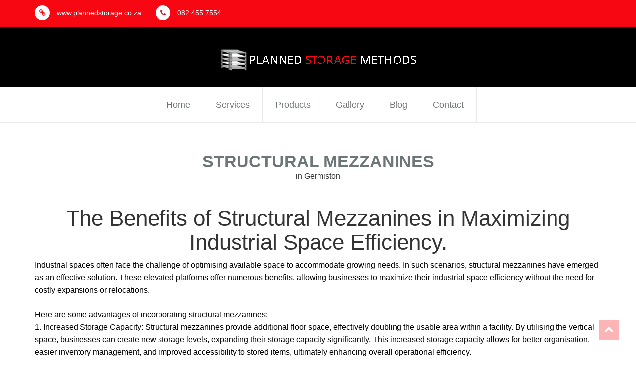

--- FILE ---
content_type: text/html
request_url: https://www.plannedstorage.co.za/structural-mezzanines-Germiston/
body_size: 5749
content:

<!doctype html>
<html lang="en">
<head>
	<meta charset="UTF-8">
  <title>The Benefits of Structural Mezzanines in Maximizing Industrial Space Efficiency in Germiston</title>

<meta name="description" content="Structural mezzanines have become indispensable in maximizing space efficiency. They offer increased storage capacity, flexibility, improved workflow efficiency, cost savings, and enhanced safety measures in Germiston."/>

<meta property="og:locale" content="en_US" />
<meta property="og:type" content="article" />
<meta property="og:title" content="The Benefits of Structural Mezzanines in Maximizing Industrial Space Efficiency in Germiston" />
<meta property="og:description" content="Structural mezzanines have become indispensable in maximizing space efficiency. They offer increased storage capacity, flexibility, improved workflow efficiency, cost savings, and enhanced safety measures in Germiston." />
<meta property="og:image" content="https://www.plannedstorage.co.za/images/psm-mezzanine-floor-400x300.png" />
<meta property="og:image:width" content="400" />
<meta property="og:image:height" content="300" />
<meta property="og:image:type" content="image/png" />
<meta name="twitter:card" content="summary_large_image" />
<meta name="twitter:label1" content="Reading time" />
<meta name="twitter:data1" content="5 minutes" />

<meta name="keywords" content="Structural Mezzanines in Germiston, Mezzanine floors, Additional storage space, Maximizing Industrial Space Efficiency, Rack Supported Mezzanine, Mezzanine systems, Free standing steel mezzanine"/>


	<meta name="author" content="Planned Storage">

	<meta http-equiv="X-UA-Compatible" content="IE=edge">

	<!-- Mobile Specific Meta -->
	<meta name="viewport" content="width=device-width, initial-scale=1">
	<!--[if IE]><meta http-equiv='X-UA-Compatible' content='IE=edge,chrome=1'><![endif]-->

	<!-- Bootstrap  -->
	<link href="../assets/css/bootstrap.min.css?t=2026/01/27 15:15:06" rel="stylesheet">

	<!-- icon fonts font Awesome -->
	<link href="../assets/css/font-awesome.min.css" rel="stylesheet">

	<!-- Import Magnific Pop Up Styles -->
	<link rel="stylesheet" href="../assets/css/magnific-popup.css">

	<!-- Import Custom Styles -->
	<link href="../assets/css/style.css" rel="stylesheet">

	<!-- Import Animate Styles -->
	<link href="../assets/css/animate.min.css" rel="stylesheet">

	<!-- Import owl.carousel Styles -->
	<link href="../assets/css/owl.carousel.css" rel="stylesheet">

	<!-- Import Custom Responsive Styles -->
	<link href="../assets/css/responsive.css" rel="stylesheet">

	
	<!--[if IE]>
  		<script src="../http://html5shiv.googlecode.com/svn/trunk/html5.js"></script>
  		<![endif]-->
		
<!-- Google tag (gtag.js) -->
<script async src="https://www.googletagmanager.com/gtag/js?id=G-S1RNG7F5ST"></script>
<script>
  window.dataLayer = window.dataLayer || [];
  function gtag(){dataLayer.push(arguments);}
  gtag('js', new Date());

  gtag('config', 'G-S1RNG7F5ST');
</script>

  	</head>
  	<body class="header-fixed-top">

  		<div id="page-top" class="page-top"></div><!-- /.page-top -->

  		<section id="top-contact" class="top-contact">
  			<div class="container">
  				<div class="row">
  					<div class="col-sm-8 pull-left">
  						<ul class="contact-list">
  							<li>
  								<a class="site-name" href="../#">
  									<span class="top-icon"><i class="fa fa-link"></i></span>
  									www.plannedstorage.co.za
  								</a>
  							</li>
  							<li>
  								<a class="phone-no" href="../#">
  									<span class="top-icon"><i class="fa fa-phone"></i></span>
  									 082 455 7554
  								</a>
  							</li>
  						</ul>
  					</div>
<!--
  					<div class="col-sm-4 pull-right">
  						<div class="top-social">
  							<ul>
  								<li>
  									<a href="../#" class="top-icon fa fa-facebook"></a>
  								</li>
  								<li>
  									<a href="../#" class="top-icon fa fa-twitter"></a>
  								</li>
  								<li>
  									<a href="../#" class="top-icon fa fa-instagram"></a>
  								</li>
  							</ul>
  						</div>
  					</div>
-->					
  				</div><!-- /.row -->
  			</div><!-- /.container -->
  		</section><!-- /#top-contact -->



  		<section id="site-banner" class="site-banner text-center">
  			<div class="container">
  				<div class="site-logo">
  					<a href="index.asp"><img src="../images/logo.png" alt="Planned Storage Methods"></a>
  				</div><!-- /.site-logo -->
  			</div><!-- /.container -->
  		</section><!-- /#site-banner -->



  		<header id="main-menu" class="main-menu">
  			<div class="container">
  				<div class="row">
  					<div class="col-sm-12">
  						<div class="navbar-header">
  							<button type="button" class="navbar-toggle collapsed" data-toggle="collapse" data-target="#menu">
  								<i class="fa fa-bars"></i>
  							</button>
                <div class="menu-logo">
                  <a href="index.asp"><img src="../images/logo-sm.png"  alt="Planned Storage Methods"></a>
                </div><!-- /.menu-logo -->
              </div>
             
			 <nav id="menu" class="menu collapse navbar-collapse">
               <ul id="headernavigation" class="menu-list nav navbar-nav">
                <li><a href="../web/index.asp">Home</a></li>
                <li><a href="../web/services.asp">Services</a></li>
                <li><a href="../web/products.asp">Products</a></li>
                <li><a href="../web/gallery.asp">Gallery</a></li>
                <li><a href="../web/blog.asp">Blog</a></li>
                <li><a href="../web/contact.asp">Contact</a></li>
              </ul><!-- /.menu-list -->
            </nav><!-- /.menu-list -->
			
          </div>

        </div>
      </div><!-- /.row -->
    </div><!-- /.container -->
  </header><!-- /#main-menu -->





<section id="latest-post" class="latest-post">
  <div class="container">
    <div class="post-area">
      <div class="post-area-top text-center">
        <h2 class="post-area-title">Structural Mezzanines </h2> in Germiston
      </div><!-- /.post-area-top -->

      <div class="row">
        <div class="latest-posts">
          <div class="col-sm-12">
            <div class="item">
              <article class="post type-post">
                <div class="post-content">
				<p><h1>The Benefits of Structural Mezzanines in Maximizing Industrial Space Efficiency.</h1></p>
				  <p class="seo-paragrahps">
Industrial spaces often face the challenge of optimising available space to accommodate growing needs. In such scenarios, structural mezzanines have emerged as an effective solution. These elevated platforms offer numerous benefits, allowing businesses to maximize their industrial space efficiency without the need for costly expansions or relocations. 
<br><br>
Here are some advantages of incorporating structural mezzanines:
<br>
1.	Increased Storage Capacity: Structural mezzanines provide additional floor space, effectively doubling the usable area within a facility. By utilising the vertical space, businesses can create new storage levels, expanding their storage capacity significantly. This increased storage capacity allows for better organisation, easier inventory management, and improved accessibility to stored items, ultimately enhancing overall operational efficiency.
<br><br>
2.	Flexibility and Adaptability: One of the key advantages of structural mezzanines is their flexibility. They can be customised and tailored to suit specific industrial needs. Mezzanines can be designed to fit around existing machinery, equipment, or infrastructure, making the most of available space. They can also be easily dismantled, relocated, or expanded as business requirements evolve, providing long-term flexibility and adaptability.
<br><br>
3.	Enhanced Workflow Efficiency: Structural mezzanines are strategically designed to optimise workflow efficiency. By integrating mezzanines into industrial environments, businesses can create dedicated areas for different operations, such as assembly, packaging, or quality control. This segregation of activities helps streamline processes, minimize congestion on the main floor, and reduce the time spent moving between workstations. As a result, productivity improves, and overall operational efficiency is enhanced.
<br><br>
4.	Cost Savings: Compared to traditional expansion methods, such as constructing additional buildings or leasing larger spaces, structural mezzanines offer significant cost savings. Mezzanine installations are generally more affordable, require fewer construction materials, and have shorter implementation timescales. Additionally, mezzanines often bypass the need for costly building permits and zoning approvals associated with major construction projects. The cost-effectiveness of structural mezzanines makes them an attractive option for businesses looking to maximize their space efficiency within budgetary constraints.
<br><br>
5.	Improved Safety: Safety is paramount in any industrial setting. Structural mezzanines are designed with safety considerations in mind. They can incorporate features like guardrails, safety gates, and non-slip flooring to prevent accidents and ensure a secure working environment. By utilising mezzanines, businesses can separate pedestrian and equipment traffic, reducing the risk of collisions and creating designated walkways for employees. Additionally, mezzanines offer clear lines of sight, enabling better supervision and monitoring of activities taking place on both the main floor and elevated levels.
<br><br>
Structural mezzanines have become indispensable in maximizing space efficiency. They offer increased storage capacity, flexibility, improved workflow efficiency, cost savings, and enhanced safety measures. By integrating mezzanines, businesses can optimise their operations, accommodate growth, and adapt to evolving needs without undergoing extensive and expensive construction projects. Consider implementing a structural mezzanine to unlock the full potential of your industrial space.

</p>
<hr>

<div class="row">
	<div id="tweet" class="tweet text-center">
		<p><h1>Structural Mezzanine in Germiston</h1></p>
			<div class="col-xs-6 about-tweet">
				<span class="tweet-author">&nbsp;</span>
				<p class="tweet-details">
					<A href="../web/gallery.asp"><img  src="../images/psm-mezzanine-floor.png" alt="Structural Mezzanines" title="Structural Mezzanines "></a>
				</p>
			</div>
			
			<div class="col-xs-6 about-tweet">
				<span class="tweet-author">&nbsp;</span>
				<p class="tweet-details">
					<A href="../web/gallery.asp"><img  src="../images/rack-supported-mezzanine-floor.png" alt="Maximizing Industrial Space Efficiency"  title="Maximizing Industrial Space Efficiency"></a>
				</p>
			</div>
	</div>
</div>


<hr>



				  <div class="row">
					<div class="latest-posts">
					  <div class="col-sm-12">
						<div class="item">
						  <article class="post type-post">
							<div class="post-content">
								<p><h2>Are you seeking a professional installation team for your projects involving racking, shelving, or mezzanine floors?</h2></p>
								<center><p><a href="../web/contact.asp" class="seo-paragrahps-link">Contact Us today</a> to find out more about our solutions in Germiston</p></center>

							</div><!-- /.post-content -->
						  </article>
						</div><!-- /.item -->
					  </div>
					</div>
				  </div><!-- /.latest-posts -->
				</div><!-- /.row -->
	

				  
<h2>You can find us in these areas, but we are not limited to these only:</h2>
<br>
<a href="/structural-mezzanines-Alberton" class="seo-paragrahps-link">Alberton</a>, 
<a href="/structural-mezzanines-Pretoria" class="seo-paragrahps-link">Pretoria</a>, 
<a href="/structural-mezzanines-Potchefstroom" class="seo-paragrahps-link">Potchefstroom</a>, 
<a href="/structural-mezzanines-Kempton-Park" class="seo-paragrahps-link">Kempton Park</a>, 
<a href="/structural-mezzanines-Soweto" class="seo-paragrahps-link">Soweto</a>, 
<a href="/structural-mezzanines-Benoni" class="seo-paragrahps-link">Benoni</a>, 
<a href="/structural-mezzanines-Tembisa" class="seo-paragrahps-link">Tembisa</a>, 
<a href="/structural-mezzanines-Vereeniging" class="seo-paragrahps-link">Vereeniging</a>, 
<a href="/structural-mezzanines-Sasolburg" class="seo-paragrahps-link">Sasolburg</a>, 
<a href="/structural-mezzanines-Heidelberg" class="seo-paragrahps-link">Heidelberg</a>, 
<a href="/structural-mezzanines-Meyerton" class="seo-paragrahps-link">Meyerton</a>, 
<a href="/structural-mezzanines-Germiston" class="seo-paragrahps-link">Germiston</a>,
<a href="/structural-mezzanines-Midrand" class="seo-paragrahps-link">Midrand</a>,
<a href="/structural-mezzanines-Fourways" class="seo-paragrahps-link">Fourways</a>,
<a href="/structural-mezzanines-Sandton" class="seo-paragrahps-link">Sandton</a>,
<a href="/structural-mezzanines-Isando" class="seo-paragrahps-link">Isando</a>,
<a href="/structural-mezzanines-Spartan" class="seo-paragrahps-link">Spartan</a>,
<a href="/structural-mezzanines-Rosebank" class="seo-paragrahps-link">Rosebank</a>,
<a href="/structural-mezzanines-Centurion" class="seo-paragrahps-link">Centurion</a>,
<a href="/structural-mezzanines-Bedfordview" class="seo-paragrahps-link">Bedfordview</a>,
<a href="/structural-mezzanines-Boksburg" class="seo-paragrahps-link">Boksburg</a>,
<a href="/structural-mezzanines-Johannesburg" class="seo-paragrahps-link">Johannesburg</a>,
<a href="/structural-mezzanines-Gauteng" class="seo-paragrahps-link">Gauteng</a>
				  
                  </p>
                </div><!-- /.post-content -->
              </article>
            </div><!-- /.item -->
          </div>
        </div>
      </div><!-- /.latest-posts -->
    </div><!-- /.row -->
	
	
	
  </div><!-- /.post-area -->
</div><!-- /.container -->
</section><!-- /#latest-post -->   







<footer>
  <div id="footer-top" class="footer-top">
    <div class="container">
      <div class="row">
        <div id="tweet" class="tweet text-left">
          <div class="col-xs-4 about-tweet">
            <span class="tweet-author">Planned Storage Methods</span>
            <p class="tweet-details">
              We are a South African company dedicated to supplying and installing high quality racking, shelving, mezzanine floors and other equipment allied to warehousing.
            </p><!-- /.tweet-details -->
          </div>
          <div class="col-xs-4 about-tweet">
            <span class="tweet-author">Contact Us</span>
            <p class="tweet-details">
				<span class="glyphicon glyphicon-map-marker"></span>&nbsp;&nbsp;&nbsp;<a href="#">P.O.Box 17541, Randhart, 1457</a><br><br>
				
				<span class="glyphicon glyphicon-earphone"></span>&nbsp;&nbsp;&nbsp;<a href="#">011 907 7183</a><br><br>
				<span class="glyphicon glyphicon-earphone"></span>&nbsp;&nbsp;&nbsp;<a href="#">082 455 7554</a>
            </p><!-- /.tweet-details -->
          </div>
          <div class="col-xs-4 about-tweet">
            <span class="tweet-author">Quick Links</span>
            <p class="tweet-details">
             <span class="glyphicon glyphicon-link"></span>&nbsp;&nbsp;&nbsp;<a href="../web/index.asp">Home</a><br>
             <span class="glyphicon glyphicon-link"></span>&nbsp;&nbsp;&nbsp;<a href="../web/services.asp">Services</a><br>
             <span class="glyphicon glyphicon-link"></span>&nbsp;&nbsp;&nbsp;<a href="../web/products.asp">Products</a><br>
             <span class="glyphicon glyphicon-link"></span>&nbsp;&nbsp;&nbsp;<a href="../web/gallery.asp">Gallery</a><br>
             <span class="glyphicon glyphicon-link"></span>&nbsp;&nbsp;&nbsp;<a href="../web/blog.asp">Blog</a><br>
             <span class="glyphicon glyphicon-link"></span>&nbsp;&nbsp;&nbsp;<a href="../web/contact.asp">Contact</a><br>
            </p><!-- /.tweet-details -->
          </div>
		  
        </div><!-- /#tweet -->
      </div><!-- /.row -->
    </div><!-- /.container -->
  </div><!-- /#footer-top -->

  <div id="footer-bottom" class="footer-bottom text-center">
    <div class="container">
      <div id="copyright" class="copyright">
        &copy; 2026 Planned Storage Methods - Designed &amp; Developed by <a href="https://www.maximonline.co.za" target="_blank">www.maximonline.co.za</a>
      </div><!-- /#copyright -->
    </div>
  </div><!-- /#footer-bottom -->
</footer>



<div id="scroll-to-top" class="scroll-to-top">
  <span>
    <i class="fa fa-chevron-up"></i>    
  </span>
</div><!-- /#scroll-to-top -->



<!-- Include modernizr-2.8.3.min.js -->
<script src="../assets/js/modernizr-2.8.3.min.js"></script>

<!-- Include jquery.min.js plugin -->
<script src="../assets/js/jquery-2.1.0.min.js"></script>

<!-- Include magnific-popup.min.js -->
<script src="../assets/js/jquery.magnific-popup.min.js"></script>


<!-- Gmap3.js For Static Maps -->
<script src="../assets/js/gmap3.js"></script>

<!-- Javascript Plugins  -->
<script src="../assets/js/plugins.js"></script>

<!-- Custom Functions  -->
<script src="../assets/js/functions.js"></script>

<script src="../assets/js/wow.min.js"></script>

<script type="text/javascript" src="../assets/js/jquery.ajaxchimp.min.js"></script>



</body>
</html>



--- FILE ---
content_type: text/css
request_url: https://www.plannedstorage.co.za/assets/css/style.css
body_size: 5791
content:
/* This css file is to over write bootstarp css
---------------------------------------------------------------------- */
/*
Theme Name: Heera
Theme URI: http://jeweltheme.com/
Author: JWTheme
Author URI: http://jeweltheme.com/
Description: Heera HTML5 Template by JWTheme
Version: 1.0
License: GNU General Public License v2 or later
License URI: http://www.gnu.org/licenses/gpl-2.0.html
Tags: html, themplate, heera, jwtheme, business
*---------------------------------------------------------------------- */

ul.reset,
ul.reset li,
ul.reset ul li {
	margin-left:10px;
	padding-left:20px;
   	list-style-type: disc;
	text-align: left!important;
	display: block!important;
} 


.alt_num
{
        opacity: 0;
        position: absolute;
        top: 0;
        left: 0;
        height: 0;
        width: 0;
        z-index: -1;
		}

a.clear-hyperlink
{
	color:#6f7678!important;
}
a.clear-hyperlink:hover
{
	color:#f70712!important;
}

/*---------------------------------------------------------------------- /
Table of Contents 
------------------------------------------------------------------------ /

* 1 - Google Font
* 2 - General Styles
*   2.1 - Headings 
*   2.2 - Carosuel 
*   2.3 - Title Related  
*   2.4 - Isotope Items Filter
* 3 - Typography Page Start
*   3.1 - Dropcap
*   3.2 - Blockquote
*   3.3 - List Styles
*   3.4 - Text Styles
* 4 - Short Code Page Start 
*   4.1 - Accordion
*   4.2 - Tab

------------------------------------------------------------------------ /
Table of Contents End
------------------------------------------------------------------------*/

/* 1 - Google Font
------------------------------------------------------------------------*/
@import url(http://fonts.googleapis.com/css?family=Open+Sans:400,300,700,800);

/* 1 - Google Font End 
------------------------------------------------------------------------*/


/* 2 - General styles
---------------------------------------------------------------------- */
html,
body {
	font-family: 'Open Sans', Sans-serif;
	font-size: 16px;

	-webkit-font-smoothing: antialiased;
	-moz-font-smoothing: antialiased;
	-ms-font-smoothing: antialiased;
	-0-font-smoothing: antialiased;
}
a {
	text-decoration: none;
	-webkit-transition: all .25s ease;
	-moz-transition: all .25s ease;
	-ms-transition: all .25s ease;
	-o-transition: all .25s ease;
	transition: all .25s ease;
}
a:focus {
	text-decoration: none;
	outline:none;
	outline-offset:0;
}
a:hover {
	text-decoration: none;
}
p {
	color: #869093;
	font-size: 0.9375em;
	line-height: 25px;
}
ul {
	margin: 0px;
	padding: 0px;
}
li {
	display: inline-block;
}
img {
	max-width: 100%;
	height: auto;
	-webkit-transition: all .25s ease;
	-moz-transition: all .25s ease;
	-ms-transition: all .25s ease;
	-o-transition: all .25s ease;
	transition: all .25s ease;
}

/* 2.1 - Headings 
--------------------------------------------- */

h1 {
	font-size: 2.75em;
}
h2 {
	font-size: 2.18em;
}
h3 {
	font-size: 1.75em;
}
h4 {
	font-size: 1.375em;
}
h5 {
	font-size: 1.125em;
}
h6 {
	font-size: 1em;
}
h1,h2,h3,h4,h5,h6 {
	margin: 0px;
}

/* Top Contact Section */
.top-contact {
	background-color: #f70712;
	font-size: .875em;
	height: 55px;
	line-height: 53px;
}
.contact-list li {
	padding-right: 25px;
}
.contact-list a {
	color: #ffffff;
}
.top-icon {
	background-color: #ffffff;
	border-radius: 50%;
	color: #f70712;
	display: inline-block;
	width: 30px;
	height: 30px;
	line-height: 30px;
	margin-right: 10px;
	text-align: center;
}
.top-social {
	text-align: right;
}

/* Site Banner Section */

.site-banner {
	background-color: #000;
	height: 120px;
}
.site-logo {
	padding-top: 35px;
}

/* Main Menu Section */

.main-menu {
	background-color: #ffffff;
	border: 1px solid #e9e9e9;
}
.navbar-collapse {
	padding: 0px;
}
.menu-logo {
	display: none;
}
.navbar-toggle:focus {
	border: none;
	outline: 0;
}
.nav>li>a:hover, .nav>li>a:focus {
	background-color: transparent;
	color: #f70712;
}
.navbar-nav>li>a {
	border-right: 1px solid #e9e9e9;
	color: #6f7678;
	display: inline-block;
	font-size: 18px;
	padding: 25px;
	text-transform: capitalize;

	-webkit-transition: all .25s ease;
	-moz-transition: all .25s ease;
	-ms-transition: all .25s ease;
	-o-transition: all .25s ease;
	transition: all .25s ease;
}
.menu-list .active a {
	color: #f70712;
}
.menu-list li:first-child a {
	border-left: 1px solid #e9e9e9;
}
.menu-search {
	border-right: 1px solid #e9e9e9;
	padding-right: 20px;
}
.search-form {
	font-size: .875em;
	position: relative;
	padding-top: 15px;
}
.search-field {
	border: 1px solid #e9e9e9;
	padding: 10px 15px;
	width: 300px;
}
.search-btn {
	background-color: transparent;
	color: #f70712;
	position: absolute;
	right: 2px;
	top: 19px;
}
.header-fixed-top header.sticky {
	background-color: #ffffff;
	position: fixed;
	top: 0;
	left: 0;
	width: 100%;
	z-index: 999;
	-webkit-animation-duration: 0.45s;
	-moz-animation-duration: 0.45s;
	-ms-animation-duration: 0.45s;
	-o-animation-duration: 0.45s;
	animation-duration: 0.45s;
}

/* Main Slider Section */
.carousel-caption {
	left: 0;
	padding-bottom: 0px;
	background-color: rgba(0, 0, 0, 0.4);
	width: 100%;
	height: 100%;
	bottom: 5px;
	padding-top: 10%;
}

.slider-icon {
	color: #ffffff;
	font-size: 4em;
}
.carousel-title {
	font-size: 4em;
}
.main-slider span {
	color: #fff;
	display: block;
	text-transform: uppercase;
	margin: 15px 0px;
	font-weight: 800;
}
.main-slider .btn {
	background-color: #ffffff;
	color: #f70712;
	margin-top: 30px;
	padding: 10px 15px;
	text-transform: capitalize;
}
.main-slider .btn:hover {
	background-color: #f70712;
	color: #ffffff;
}
.main-slider .carousel-control.right,
.main-slider .carousel-control.left {
	background-image: none;
	background-color: rgba(0, 0, 0, 0.6);
	font-size: 2em;
	width: 50px;
	height: 50px;
	text-align: center;
	line-height: 50px;
	top: 50%;
	margin-top: -25px;

	-webkit-transition: all 0.25s ease;
	-moz-transition: all 0.25s ease;
	-ms-transition: all 0.25s ease;
	-o-transition: all 0.25s ease;
	transition: all 0.25s ease;
}
.main-slider .carousel-control.right {
	right: -10%;
}
.main-slider .carousel-control.left {
	left: -10%;
}
.main-slider:hover .carousel-control.right {
	right: 0%;
}
.main-slider:hover .carousel-control.left {
	left: 0%;
}
.main-slider .carousel-control:hover {
	color: #f70712;
}

/* About Section */
.about {
	padding-top: 90px;
}
.about-area {
	background: #f7f7f7;
	border-top: 2px solid #f70712;
	border-bottom: 2px solid #f70712;
	position: relative;
}
.title-area {
	top: -35px;
	width: 330px;
	left: 50%;
	margin-left: -175px;
	position: absolute;
}
.about-title {
	background: #f7f7f7;
	border-top: 2px solid #f70712;
	color: #6f7678;
	font-size: 2.125em;
	font-weight: 800;
	padding-top: 15px;
	text-transform: uppercase;
}
.about .title-description {
	padding-bottom: 15px;
	margin: 0px;
}
.about-items {
	background: #f7f7f7;
	display: inline-block;
	padding-top: 90px;
}
.about-items .item {
	padding-bottom: 60px;
}
.item-top {
	border-top: 1px solid #d7dee0;
	border-bottom: 1px solid #d7dee0;
	color: #f70712;
	padding: 15px 0px;
}
.about-items .item-title {
	font-size: 1.5em;
	font-weight: 800;
	padding-bottom: 3px;
	text-transform: uppercase;
}
.about-items .sub-title {
	font-size: 1.25em;
	font-weight: 300;
}
.about-items .item-description {
	color: #869093;
	font-size: .875em;
	padding: 20px 0px 12px 0px;
}
.about-items .btn {
	background-color: #f70712;
	color: #ffffff;
	font-size: .875em;
	font-weight: 800;	
	text-transform: uppercase;
}
.about-items .btn:hover {
	background-color: #ffffff;
	border-color: #f70712;
	color: #f70712;
}

/* Portfolio Section */
.portfolio-top {
	position: relative;
}
.portfolio-area {
	border-bottom: 1px solid #d7dee0;
	padding: 60px 0px;
}
.portfolio-title {
	color: #6f7678;
	font-size: 2.125em;
	font-weight: 800;
	position: relative;
	text-transform: uppercase;
}
.portfolio-title:before,
.portfolio-title:after {
	content: '';
	position: absolute;
	top: 50%;
	height: 1px;
	background-color: #d7dee0;
	width: 32%;
}
.portfolio-title:before {
	left: 0px;
}
.portfolio-title:after {
	right: 0px;
}
.portfolio-area .title-description {
	color: #f70712;
	font-size: .875em;
	padding-top: 5px;
}
.portfolio-slider {
	padding-top: 25px;
}
.portfolio-slider .item {
	border-bottom: 2px solid #f70712;
	display: inline-block;
}
.portfolio-slider .item-title {
	color: #869093;
	display: inline-block;
	font-size: .875em;
	padding: 5px 0px;
}
.slide-nav {
	background-color: #f70712;
	border: 1px solid transparent;
	border-radius: 50%;
	color: #ffffff;
	cursor: pointer;
	display: inline-block;
	font-size: 1em;
	width: 25px;
	height: 25px;
	line-height: 23px;
	text-align: center;
	top: 6px;
	position: absolute;
}
.slide-nav:hover {
	background-color: #ffffff;
	border-color: #f70712;
	color: #f70712;
}
.slide-left {
	left: 0px;
}
.slide-right {
	right: 0px;
}

/* Services Section */
.services {
	padding: 60px 0px 0px 0px;
}
.service-area {
	border-bottom: 2px solid #f70712;
	display: inline-block;
}
.service-items .item-title {
	color: #f70712;
	font-size: 1.5em;
	font-weight: 800;
	padding-bottom: 5px;
	text-transform: uppercase;
}
.service-items .sub-title {
	color: #f70712;
	font-size: 1.5em;
	font-weight: 300;
	line-height: 27px;
}
.service-items .item {
	padding-bottom: 60px;
}
.service-items .item-1 {
	border-bottom:  1px solid #d7dee0;
}
.service-items .item-2 {
	padding-top: 40px;
}
.service-items .btn {
	background-color: #f70712;
	color: #ffffff;
	font-weight: 800;
	margin-top: 15px;
	padding: 8px 15px;
	text-transform: uppercase;
}
.service-items .btn:hover {
	background-color: #ffffff;
	border-color: #f70712;
	color: #f70712;
} 
.panel-default {
	border-color: #e9e9e9;
	margin-bottom: 10px !important;
}
.panel-default>.panel-heading {
	background-color: #ffffff;
	padding: 16px 65px;
	position: relative;
}
.panel-title {
	color: #6f7678;
	font-size: .875em;
	font-weight: 700;
}
.panel-group .panel-heading+.panel-collapse>.panel-body, .panel-group .panel-heading+.panel-collapse>.list-group {
	border-color: #e9e9e9;
}
.panel-title a:before, .panel-title a.collapsed:before {
	font-family: FontAwesome;
	position: absolute;
	left: 0px;
	top: 0px;
	background-color: #f70712;
	color: #ffffff;
	padding: 16px;
	border-radius: 2px;
}
.panel-title a.collapsed:before {
	content: "\f067";
}
.panel-title a:before {
	content: "\f068";
}
.panel-body {
	padding: 30px;
}
.service-image {
	float: left;
	padding-right: 30px;
}
.accordion-title {
	color: #f70712;
	font-size: .875em;
}

/* Latest post Section */
.post-area {
	padding-top: 60px;
	padding-bottom: 5px;
	text-align:center;
}
.latest-posts {
	padding-bottom: 35px;
	padding-top: 40px;
	display: inline-block;
	width: 100%;
}
.post-area-title {
	color: #6f7678;
	font-size: 2.125em;
	font-weight: 800;
	text-transform: uppercase;
	position: relative;
}
.post-area-title:before, 
.post-area-title:after {
	content: '';
	background-color: #d7dee0;
	top: 50%;
	height: 1px;
	position: absolute;
	width: 25%;
} 
.post-area-title:before {
	left: 0px;
}
.post-area-title:after {
	right: 0px;
}
.latest-post .title-description {
	color: #f70712;
}
.latest-post .item {
	padding-bottom: 25px;
}
.latest-post article {
	border-bottom: 2px solid #f70712;
	padding-bottom: 25px;
	vertical-align: text-top;

}
.post-meta {
	border-bottom:  1px solid #d7dee0;
	color: #6f7678;
	font-size: .875em;
	padding: 15px 0px;
}
.entry-meta span {
	display: inline-block;
	position: relative;
	padding-right: 10px;
}
.entry-meta span:before {
	content: '/';
	position: absolute;
	top: 0px;
	right: 0px;
}
.entry-meta span:last-child:before {
	content: '';
}
.entry-meta a {
	color: #6f7678;
}
.entry-meta a:hover {
	color: #f70712;
} 
.tag-list li {
	padding-right: 5px;
	position: relative;
}
.tag-list li:before {
	content: ',';
	position: absolute;
	bottom: 0px;
	right: 0px;
} 
.tag-list li:last-child:before {
	content: '';
} 
.post-content {
	padding-top: 0px;
}
.entry-title {
	color: #6f7678;
	font-size: 1.5em;
	font-weight: 700;
	text-transform: uppercase;
}
.entry-title a {
	color: #6f7678;
}
.entry-title a:hover {
	color: #f70712;
}

.seo-paragrahps {
	font-size: 16px;
	color: black;
	text-align: left;
	}
	
.seo-map {
	text-align: center;
	height: 450px!important;
	}
	
.seo-paragrahps-link {
	font-size: 16px;
	color: red;
	text-align: left;
	}
.seo-paragrahps-link:hover {
	font-size: 16px;
	color: black;
	text-align: left;
	}


.entry-text {
	font-size: .875em;
	line-height: 23px;
	text-align: center;
	}
.post-content .btn {
	background-color: #f70712;
	border: 1px solid transparent;
	border-radius: 2px;
	color: #ffffff;
	font-size: .75em;
	font-weight: 800;
	margin-top: 15px;
	padding: 10px 15px;
	text-transform: uppercase;
}
.post-content .btn:hover {
	background-color: #ffffff;
	border-color: #f70712;
	color: #f70712;
}


/* Subscribe Section */

.subscribe-section {
	background: #f70712;
	padding: 60px 0px;
}
.subscribe-section p {
	margin: 0px; 
}
.subscribe-section input {
	max-width: 510px;
	display: inline-block;
}
.subscribe-section .form-control {
	margin: 0px !important;
}
.subscribe-section .btn {
  background: #ffffff !important;
  border-radius: 0px;
  color:  #f70712 !important;
  padding: 11px 50px !important;
  max-width: 200px;
  font-weight: normal !important;
  margin-top: -1px;
  margin-left: 10px;
}











/* Contact Section */
.map-container img{
	max-width: inherit;
	height: inherit;
}
.google-map-container {
	width: 100%;
	height: 600px;
}

.message-details {
	padding: 60px 0px;
}
.message-details input,
.subscribe-section input {
	padding: 21px 20px !important;
}
.message-details .form-control,
.subscribe-section .form-control {
	border: 1px solid #e9e9e9;
	border-radius: 2px;
	box-shadow: none;
	font-size: .875em;
	padding: 20px;
	margin-bottom: 15px;
}
.message-details .btn,
.subscribe-section .btn {
	background-color: #f70712;
	border: 1px solid transparent;
	border-radius: 2px;
	color: #ffffff;
	font-size: .875em;
	font-weight: 800;
	width: 100%;
	padding: 12px 16px;
	text-transform: uppercase;

	-webkit-transition: all .25s ease;
	-moz-transition: all .25s ease;
	-ms-transition: all .25s ease;
	-o-transition: all .25s ease;
	transition: all .25s ease;
}
.message-details .btn:hover,
.subscribe-section .btn:hover {
	background-color: #ffffff;
	border-color: #f70712;
	color: #f70712;
}

/* Blog Post Single Page */

.main-content {
	padding-top: 40px;
}
.blog-post-singgle-page .post-meta {
	position: relative;
}
.blog-post-singgle-page .author-avatar {
	float: left;
	width: 60px;
	height: 60px;
}
.blog-post-singgle-page .entry-meta-content {
	display: inline-block;
	padding-left: 15px;
}
.blog-post-singgle-page .post-content {
	border-bottom: 2px solid #f70712;
	padding-bottom: 40px;
	padding-top: 50px;
}
.blog-post-singgle-page blockquote {
	border-left: 4px solid #f70712;
	font-size: .93em;
	font-style: italic;
	margin-left: 50px;
	color: #6f7678;
	background: #f7f7f7;
	padding: 15px 25px;
	line-height: 25px;
	position: relative;
	z-index: 1;
}
.blog-post-singgle-page blockquote:before {
	content: "\f10d";
	font-family: FontAwesome;
	position: absolute;
	top: 10px;
	color: #C9CBCB;
	left: 15px;
	font-size: 2em;
	z-index: -1;
} 
.comments {
	padding: 10px 0px;
	width: 100%;
	text-align: left!important;
}
.comment {
	color: #6f7678;
	padding: 20px 0px;
	width: 100%;
}
.comment-title {
	color: #6f7678;
	font-weight: 700;
	text-transform: uppercase;
	padding-bottom: 10px;
}
.title-icon {
	padding-right: 10px;
}
.comments-details {
	border-bottom: 1px solid #d7dee0;
	padding-bottom: 40px;
}
.comment-author {
	float: left;
	width: 250px;
	height: 250px;
}
.comment-author img {
	max-width: 100%;
	max-height: 100%;
}
.comment-content {
	padding-left: 270px;
	text-align: left;
}
.comment .author-name {
	font-weight: 700;
	font-size: 1.25em;
	text-transform: uppercase;
}
.comment-date {
	font-size: .78em;
}
.comment-content p {
	font-size: .875em;
	line-height: 23px;
	padding-top: 10px;
}
.child {
	padding-left: 95px;
}
.comment-content .btn {
	background-color: #f70712;
	border: 1px solid transparent;
	border-radius: 2px;
	color: #ffffff;
	font-size: .875em;
	font-weight: 700;
}
.comment-content .btn-icon {
	padding-right: 5px;
}
.comment-content .btn:hover {
	background-color: #ffffff;
	border-color: #f70712;
	color: #f70712;
}
.leave-comment {
	padding: 60px 0px 20px 0px;
}
.leave-comment .title {
	color: #6f7678;
	font-weight: 700;
	text-transform: uppercase;
	padding-bottom: 30px;
}
.commentform input,
.commentform textarea, select {
	border: 1px solid #d7dee0;
	font-size: .875em;
	margin-bottom: 15px;
	padding: 10px 20px;
}
.submit-btn {
	background-color: #f70712;
	border: 1px solid transparent;
	border-radius: 2px;
	color: #ffffff;
	font-size: .875em;
	font-weight: 700;
	text-transform: uppercase;
	padding: 10px 20px;

	-webkit-transition: all .25s ease;
	-moz-transition: all .25s ease;
	-ms-transition: all .25s ease;
	-o-transition: all .25s ease;
	transition: all .25s ease;
}
.submit-btn:hover {
	background-color: #ffffff;
	border-color: #f70712;
	color: #f70712;
}

/* Blog Sidebar */
.blog-sidebar {
	padding-left: 30px;
}
.blog-sidebar .widget {
	padding-bottom: 40px;
}
.blog-sidebar .widget-title {
	color: #6f7678;
	font-size: 1.25em;
	font-weight: 700;
	text-transform: uppercase;
	padding-bottom: 15px;
}
.blog-sidebar a {
	color: #869093;
}
.blog-sidebar a:hover {
	color: #f70712;
} 
.category-list li {
	display: block;
}
.category-list a {
	font-size: .875em;
	padding: 3px 0px;
	display: inline-block;
}

.recent-post li {
	display: block;
	font-size: .875em;
	padding-bottom: 10px;
}
.recent-post .post-title {
	font-size: 1.1em;
	text-transform: capitalize;
}
.recent-post .post-meta {
	border: none;
	padding: 0px 0px;
}

.tag-cloud-wrapper a {
	border: 1px solid #6f7678;
	display: inline-block;
	font-size: .8em;
	padding: 5px 10px;
	margin: 0px 2px 5px 0px;
}
.tag-cloud-wrapper a:hover {
	background-color: #f70712;
	border-color: #f70712;
	color: #ffffff;
}

.archive-list li {
	display: block;
	font-size: .87em;
	padding-bottom: 5px;
}
.archive-list .count {
	position: relative;
	padding: 0 5px;
	margin-left: 10px;
}
.archive-list .count:before {
	content: '(';
		position: absolute;
		left: 0px;
		top: 0px;	
	}
	.archive-list .count:after {
		content: ')';
position: absolute;
right: 0px;
top: 0px;	
}
.archive-list li:hover {
	color: #f70712;
}

.widget_calendar td a,
.widget_calendar td a:after {
	-webkit-transition: all .20s ease;
	-moz-transition: all .20s ease;
	-ms-transition: all .20s ease;
	-o-transition: all .20s ease;
	transition: all .20s ease;
}
.widget_calendar table {
	width: 100%;
	text-align: center;
}
.widget_calendar caption {
	color: #6f7678;
	text-align: center;
	font-weight: bold;
	line-height: 23px;
	font-size: 1.15em;
	height: 40px;
	border: 1px solid #e6e6e6;
	border-bottom: none;
	border-bottom: none;
}
.widget_calendar tbody{
	border: 1px solid #e6e6e6;
	border-top: none;
}
.widget_calendar th {
	color: #ffffff;
	height: 40px;
	text-align: center;
	border: 1px solid #f70712;
	background-color: #f70712;
}
.widget_calendar td {
	height: 40px;
	text-align: center;
	border: 1px solid #e6e6e6;
	font-size: .875em;
}
.widget_calendar td a{
	display: inline-block;
	width: 100%;
	height: 100%;
	line-height: 38px;
	position: relative;
	z-index: 0;
	font-weight: 700;
	font-size: 1.15em;
}
.widget_calendar td a:after{
	content: "";
	position: absolute;
	top: 8px;
	left: 8px;
	bottom: 8px;
	right: 8px;
	background-color: transparent;
	z-index: -1;
}
.widget_calendar td a:hover{
	color: #ffffff;
}
.widget_calendar td a:hover:after {
	top: 0px;
	left: 0px;
	bottom: 0px;
	right:0px;
	background-color: #f70712;
}
.rss-icon {
	color: #FF6600;
	padding-right: 10px;
}
.widget_rss li {
	display: block;
	font-size: .875em;
	padding-bottom: 5px;
}
/* Scroll To Top */

.scroll-to-top {
	position: fixed;
	right: 35px;
	bottom: 35px;
	font-size: 1.15em;
	height: 40px;
	width: 40px;
	background-color: #f70712;
	line-height: 38px;
	color: #ffffff;
	text-align: center;
	opacity: .3;
	cursor: pointer;

	-webkit-transition: all .25s ease;
	-moz-transition: all .25s ease;
	-ms-transition: all .25s ease;
	-o-transition: all .25s ease;
	transition: all .25s ease;
}
.scroll-to-top:hover {
	opacity: 1;
}


/* Footer Section */
footer {
	background-color: #f70712;
	color: #ffffff;
	font-size: .875em;
}
footer p,
footer a {
	color: #ffffff;
}
.footer-top {
	padding-top: 60px;
}
.tweet {
	display: inline-block;
	border-bottom: 1px solid #ffffff;
	padding-bottom: 40px;
}
.tweet-icon {
	display: block;
	font-size: 2em;
}

.tweet-author {
	display: inline-block;
	font-weight: 700;
	font-size:18px;
	padding-bottom: 5px;
	position: relative;
}
.tweet-author:before {
	content: '';
	position: absolute;
	left: 0px;
	top: 0px;
	font-weight: 300;
}
.tweet-details {
	font-size: 1em;
	margin-bottom: 5px;
	line-height: 20px;
}
.tweet time {
	font-size: .93em;
	padding: 0px 10px;
	text-transform: lowercase;
	position: relative;
}
.tweet time:before,
.tweet time:after {
	content: '';
	top: 4px;
	position: absolute;
	height: 60%;
}
.tweet time:before {
	border-left: 1px solid #ffffff;
	left: 0px;
}
.tweet time:after {
	border-right: 1px solid #ffffff;
	right: 0px;
}
.copyright {
	line-height: 95px;
}




--- FILE ---
content_type: text/css
request_url: https://www.plannedstorage.co.za/assets/css/responsive.css
body_size: 2217
content:
/* To make Responsive
---------------------------------------------------------------------- /
*
*  1 - media screen and (min-width: 1681px) and(max-width: 1784px)
*  2 - media screen and (min-width: 1441px) and (max-width: 1680px)
*  3 - media (max-width: 1600px)
*  4 - media screen and (min-width: 1367px) and (max-width: 1440px)
*  5 - media screen and (min-width: 1281px) and (max-width: 1366px)
*  6 - media screen and (min-width: 1201px) and (max-width: 1280px)
*  7 - media screen and (min-width: 1171px) and (max-width: 1200px)
*  8 - media screen and (min-width: 1100px) and (max-width: 1170px)
* 10 - media screen and (min-width: 1024px) and (max-width: 1100px)
* 11 - media screen and (min-width: 993px) and (max-width: 1023px)
* 12 - media screen and (min-width: 981px) and (max-width: 992px) 
* 13 - media screen and (min-width: 901px) and (max-width: 980px)
* 14 - media screen and (min-width: 855px) and (max-width: 960px)
* 15 - media screen and (min-width: 801px) and (max-width: 854px)
* 16 - media screen and (min-width: 768px) and (max-width: 800px)
* 17 - media screen and (min-width: 720px) and (max-width: 767px)
* 18 - media screen and (min-width: 640px) and (max-width: 667px)
* 19 - media screen and (min-width: 668px) and (max-width: 720px)
* 20 - media screen and (min-width: 640px) and (max-width: 667px)
* 21 - media screen and (min-width: 600px) and (max-width: 640px)
* 23 - media screen and (min-width: 569px) and (max-width: 600px)
* 24 - media screen and (min-width: 481px)  and (max-width: 568px)
* 25 - media screen and (min-width: 415px) and (max-width: 480px)
* 26 - media screen and (min-width: 401px) and (max-width: 414px)
* 27 - media screen and (min-width: 376px) and (max-width: 400px)
* 28 - media screen and (min-width: 361px) and (max-width: 375px)
* 29 - media screen and (min-width: 321px) and (max-width: 360px)
* 30 - media screen and (min-width: 321px) and (max-width: 360px)
* 31 - media screen and (max-width: 320px)
---------------------------------------------------------------------- */


/* 1 - media screen and (max-width: 992px)
---------------------------------------------------------------------- */

@media screen and (min-width: 1171px) and (max-width: 1200px) {
	.navbar-nav>li>a {
		padding: 25px 20px;
	}
	.affix .navbar-nav>li>a {
		padding: 20px 20px;
	}
}

@media screen and (min-width: 1100px) and (max-width: 1170px) {
	.navbar-nav>li>a {
		padding: 25px 20px;
	}
	.affix .navbar-nav>li>a {
		padding: 20px 20px;
	}
}

@media screen and (min-width: 1024px) and (max-width: 1100px) {
	.navbar-nav>li>a {
		padding: 25px 20px;
	}
	.affix .navbar-nav>li>a {
		padding: 20px 20px;
	}
	.main-slider,
	.main-slider svg,
	.google-map-container {
		height: 550px;
	}
	.portfolio-title:before, 
	.portfolio-title:after,
	.post-area-title:before, 
	.post-area-title:after {
		width: 25%;
	}
}

@media screen and (min-width: 993px) and (max-width: 1023px) {
	.navbar-nav>li>a {
		padding: 25px 20px;
	}
	.affix .navbar-nav>li>a {
		padding: 20px 20px;
	}
	.main-slider,
	.main-slider svg,
	.google-map-container {
		height: 500px;
	}
	.portfolio-title:before, 
	.portfolio-title:after,
	.post-area-title:before, 
	.post-area-title:after {
		width: 25%;
	}
}


@media screen and (min-width: 901px) and (max-width: 992px) {
	.contact-list li {
		padding-right: 10px;
	}
	.navbar-nav>li>a {
		padding: 20px 10px;
	}
	.affix .navbar-nav>li>a {
		padding: 20px 10px;
	}
	.search-field {
		width: 250px;
	}
	.main-slider,
	.main-slider svg,
	.google-map-container {
		height: 500px;
	}
	.portfolio-title:before, 
	.portfolio-title:after,
	.post-area-title:before, 
	.post-area-title:after {
		width: 25%;
	}
	.blog-post-singgle-page blockquote {
		margin-left: 0px;
	}
}

@media screen and (min-width: 860px) and (max-width: 900px) {
	.contact-list li {
		padding-right: 10px;
	}
	.navbar-nav>li>a {
		padding: 20px 10px;
	}
	.affix .navbar-nav>li>a {
		padding: 20px 10px;
	}
	.search-field {
		width: 250px;
	}
	.main-slider,
	.main-slider svg,
	.google-map-container {
		height: 450px;
	}
	.portfolio-title:before, 
	.portfolio-title:after,
	.post-area-title:before, 
	.post-area-title:after {
		width: 25%;
	}
	.panel-default>.panel-heading {
		padding-right: 15px;
	}
	.blog-post-singgle-page blockquote {
		margin-left: 0px;
	}
	.message-details input {
		padding: 19px 20px !important;
	}
	.service-items .sub-title {
		font-size: 1.25em;
	}
}

@media screen and (min-width: 801px) and (max-width: 859px) {
	.contact-list li {
		padding-right: 10px;
	}
	.navbar-nav>li>a {
		padding: 20px 10px;
	}
	.affix .navbar-nav>li>a {
		padding: 20px 10px;
	}
	.search-field {
		width: 250px;
	}
	.main-slider,
	.main-slider svg,
	.google-map-container {
		height: 400px;
	}
	.carousel-caption {
		padding-top: 5%;
	}
	.portfolio-title:before, 
	.portfolio-title:after,
	.post-area-title:before, 
	.post-area-title:after {
		width: 25%;
	}
	.panel-default>.panel-heading {
		padding: 16px 50px;
	}
	.blog-post-singgle-page blockquote {
		margin-left: 0px;
	}
	.message-details input {
		padding: 19px 20px !important;
	}
	.service-items .sub-title {
		font-size: 1.25em;
	}
	.blog-sidebar {
		padding-left: 0px;
	}
}

@media screen and (min-width: 768px) and (max-width: 800px) {
	.contact-list li {
		padding-right: 10px;
	}
	.navbar-nav>li>a {
		padding: 20px 10px;
	}
	.affix .navbar-nav>li>a {
		padding: 20px 10px;
	}
	.search-field {
		width: 250px;
	}
	.main-slider,
	.main-slider svg,
	.google-map-container {
		height: 350px;
	}
	.carousel-caption {
		padding-top: 5%;
	}
	.portfolio-title:before, 
	.portfolio-title:after,
	.post-area-title:before, 
	.post-area-title:after {
		width: 25%;
	}
	.panel-default>.panel-heading {
		padding: 16px 50px;
	}
	.blog-post-singgle-page blockquote {
		margin-left: 0px;
	}
	.message-details input {
		padding: 19px 20px !important;
	}
	.service-items .sub-title {
		font-size: 1.25em;
	}
	.blog-sidebar {
		padding-left: 0px;
	}
}

@media screen and (max-width: 767px) {
	.service-items .sub-title {
		font-size: 1.25em;
		line-height: 25px;
	}
	.service-area .item-description {
		padding-top: 15px;
	}
}

@media screen and (min-width: 721px) and (max-width: 767px) {
	.site-banner {
		height: 80px;
	}
	.site-banner {
		display: none;
	}
	.menu-logo {
		display: inline-block;
		padding-top: 10px;
		max-width: 130px;
	}
	.affix .menu-logo {
		padding-top: 5px;
	}
	.navbar-toggle {
		border: none;
		font-size: 2em;
		padding-top: 10px;
		margin: 0px;
	}
	.affix .navbar-toggle {
		border: none;
		padding-top: 8px;
	}
	.menu-search {
		border-right: none; 
		float: none;
		padding-right: 0px;
		width: 100%;
	}
	.search-form {
		padding-bottom: 15px;
	}
	.search-field {
		width: 100%;
	}
	.contact-list li {
		padding-right: 10px;
	}
	.navbar-collapse {
		padding: 15px;
	}
	.navbar-nav {
		margin: 0px;
	}
	.navbar-nav>li>a {
		padding: 10px !important;
		display: block;
		border-left: none
	}
	.affix .navbar-nav>li>a {
		padding: 20px 10px;
	}
	.affix .menu-search {
		display: none;
	}
	.main-slider,
	.main-slider svg,
	.google-map-container {
		height: 350px;
	}
	.carousel-caption {
		padding-top: 5%;
	}
	.portfolio-title:before, 
	.portfolio-title:after,
	.post-area-title:before, 
	.post-area-title:after {
		width: 25%;
	}
	.panel-default>.panel-heading {
		padding: 16px 50px;
	}
	.blog-post-singgle-page blockquote {
		margin-left: 0px;
	}
	.message-details input {
		padding: 19px 20px !important;
	}
	.service-items .sub-title {
		font-size: 1.25em;
	}
	.blog-sidebar {
		padding-left: 0px;
	}
}

@media screen and (min-width: 639px) and (max-width: 720px) {
	.top-icon {
		width: 25px;
		height: 25px;
		line-height: 25px;
		margin-right: 5px;
	}
	.site-banner {
		height: 80px;
	}
	.site-banner {
		display: none;
	}
	.menu-logo {
		display: inline-block;
		padding-top: 10px;
		max-width: 130px;
	}
	.affix .menu-logo {
		padding-top: 5px;
	}
	.navbar-toggle {
		border: none;
		font-size: 2em;
		padding-top: 10px;
		margin: 0px;
	}
	.affix .navbar-toggle {
		border: none;
		padding-top: 8px;
	}
	.menu-search {
		border-right: none; 
		float: none;
		padding-right: 0px;
		width: 100%;
	}
	.search-form {
		padding-bottom: 15px;
	}
	.search-field {
		width: 100%;
	}
	.contact-list li {
		padding-right: 10px;
	}
	.navbar-collapse {
		padding: 15px;
	}
	.navbar-nav {
		margin: 0px;
	}
	.navbar-nav>li>a {
		padding: 10px !important;
		display: block;
		border-left: none
	}
	.affix .navbar-nav>li>a {
		padding: 20px 10px;
	}
	.affix .menu-search {
		display: none;
	}
	.main-slider,
	.main-slider svg,
	.google-map-container {
		height: 320px;
	}
	.carousel-caption {
		padding-top: 5%;
	}
	.portfolio-title:before, 
	.portfolio-title:after,
	.post-area-title:before, 
	.post-area-title:after {
		width: 25%;
	}
	.panel-default>.panel-heading {
		padding: 16px 50px;
	}
	.blog-post-singgle-page blockquote {
		margin-left: 0px;
	}
	.message-details input {
		padding: 19px 20px !important;
	}
	.service-items .sub-title {
		font-size: 1.25em;
	}
	.blog-sidebar {
		padding-left: 0px;
	}
	.child {
		padding-left: 0px;
	}
}

@media screen and (min-width: 569px) and (max-width: 640px) {
	.contact-list li {
		padding-right: 5px;
	}
	.top-icon {
		width: 25px;
		height: 25px;
		line-height: 25px;
		margin-right: 0px;
	}
	.site-banner {
		height: 80px;
	}
	.site-banner {
		display: none;
	}
	.menu-logo {
		display: inline-block;
		padding-top: 10px;
		max-width: 130px;
	}
	.affix .menu-logo {
		padding-top: 5px;
	}
	.navbar-toggle {
		border: none;
		font-size: 2em;
		padding-top: 10px;
		margin: 0px;
	}
	.affix .navbar-toggle {
		border: none;
		padding-top: 8px;
	}
	.menu-search {
		border-right: none; 
		float: none;
		padding-right: 0px;
		width: 100%;
	}
	.search-form {
		padding-bottom: 15px;
	}
	.search-field {
		width: 100%;
	}
	.navbar-collapse {
		padding: 15px;
	}
	.navbar-nav {
		margin: 0px;
	}
	.navbar-nav>li>a {
		padding: 10px !important;
		display: block;
		border-left: none
	}
	.affix .navbar-nav>li>a {
		padding: 20px 10px;
	}
	.affix .menu-search {
		display: none;
	}
	.main-slider,
	.main-slider svg,
	.google-map-container {
		height: 320px;
	}
	.carousel-title {
		font-size: 3em;
	}
	.carousel-caption {
		padding-top: 5%;
	}
	.portfolio-title:before, 
	.portfolio-title:after,
	.post-area-title:before, 
	.post-area-title:after {
		width: 20%;
	}
	.panel-default>.panel-heading {
		padding: 16px 50px;
	}
	.blog-post-singgle-page blockquote {
		margin-left: 0px;
	}
	.message-details input {
		padding: 19px 20px !important;
	}
	.service-items .sub-title {
		font-size: 1.25em;
	}
	.blog-sidebar {
		padding-left: 0px;
	}
	.child {
		padding-left: 0px;
	}
	.portfolio-slider .item {
		margin: 0 5px;
	}
}

@media screen and (min-width: 481px) and (max-width: 568px) {
	.contact-list li {
		padding-right: 5px;
	}
	.top-social {
		display: none;
	}
	.top-icon {
		width: 25px;
		height: 25px;
		line-height: 25px;
		margin-right: 0px;
	}
	.site-banner {
		height: 80px;
	}
	.site-banner {
		display: none;
	}
	.menu-logo {
		display: inline-block;
		padding-top: 10px;
		max-width: 130px;
	}
	.affix .menu-logo {
		padding-top: 5px;
	}
	.navbar-toggle {
		border: none;
		font-size: 2em;
		padding-top: 10px;
		margin: 0px;
	}
	.affix .navbar-toggle {
		border: none;
		padding-top: 8px;
	}
	.menu-search {
		border-right: none; 
		float: none;
		padding-right: 0px;
		width: 100%;
	}
	.search-form {
		padding-bottom: 15px;
	}
	.search-field {
		width: 100%;
	}
	.navbar-collapse {
		padding: 15px;
	}
	.navbar-nav {
		margin: 0px;
	}
	.navbar-nav>li>a {
		padding: 10px !important;
		display: block;
		border-left: none
	}
	.affix .navbar-nav>li>a {
		padding: 20px 10px;
	}
	.affix .menu-search {
		display: none;
	}
	.main-slider,
	.main-slider svg,
	.google-map-container {
		height: 320px;
	}
	.carousel-title {
		font-size: 3em;
	}
	.carousel-caption {
		padding-top: 5%;
	}
	.portfolio-title:before, 
	.portfolio-title:after,
	.post-area-title:before, 
	.post-area-title:after {
		width: 20%;
	}
	.panel-default>.panel-heading {
		padding: 16px 50px;
	}
	.blog-post-singgle-page blockquote {
		margin-left: 0px;
	}
	.message-details input {
		padding: 19px 20px !important;
	}
	.service-items .sub-title {
		font-size: 1.25em;
	}
	.blog-sidebar {
		padding-left: 0px;
	}
	.child {
		padding-left: 0px;
	}
	.portfolio-slider .item {
		margin: 0 5px;
	}
	.about-tweet {
		width: 100%;
		padding-bottom: 30px;
	}
}

@media screen and (min-width: 415px) and (max-width: 480px) {
	.top-contact {
		display: none;
	}
	.site-banner {
		height: 80px;
	}
	.site-banner {
		display: none;
	}
	.menu-logo {
		display: inline-block;
		padding-top: 10px;
		max-width: 130px;
	}
	.navbar-toggle {
		border: none;
		font-size: 2em;
		padding-top: 10px;
		margin: 0px;
	}
	.menu-search {
		display: none;
	}
	.navbar-collapse {
		padding: 15px;
	}
	.navbar-nav {
		margin: 0px;
	}
	.navbar-nav>li>a {
		padding: 10px !important;
		display: block;
		border-left: none
	}
	.affix .navbar-nav>li>a {
		padding: 20px 10px;
	}
	.main-slider,
	.main-slider svg,
	.google-map-container {
		height: 300px;
	}
	.carousel-title {
		font-size: 2em;
	}
	.carousel-caption {
		padding-top: 5%;
	}
	.portfolio-title:before, 
	.portfolio-title:after,
	.post-area-title:before, 
	.post-area-title:after {
		width: 20%;
	}
	.panel-default>.panel-heading {
		padding: 16px 50px;
	}
	.portfolio-title,
	.post-area-title {
		font-size: 1.5em;
	}
	.slide-nav {
		top: 0px;
	}
	.blog-post-singgle-page blockquote {
		margin-left: 0px;
	}
	.message-details input {
		padding: 19px 20px !important;
	}
	.service-items .sub-title {
		font-size: 1.25em;
	}
	.blog-sidebar {
		padding-left: 0px;
	}
	.child {
		padding-left: 0px;
	}
	.portfolio-slider .item {
		margin: 0 5px;
	}
	.about-tweet {
		width: 100%;
		padding-bottom: 30px;
	}
	.comment-author {
		float: none;
	}
	.comment-content {
		padding-left: 0px;
		padding-top: 15px;
	}
}

@media screen and (min-width: 374px) and (max-width: 414px) {
	.top-contact {
		display: none;
	}
	.site-banner {
		height: 80px;
	}
	.site-banner {
		display: none;
	}
	.menu-logo {
		display: inline-block;
		padding-top: 10px;
		max-width: 130px;
	}
	.navbar-toggle {
		border: none;
		font-size: 2em;
		padding-top: 10px;
		margin: 0px;
	}
	.menu-search {
		display: none;
	}
	.navbar-collapse {
		padding: 15px;
	}
	.navbar-nav {
		margin: 0px;
	}
	.navbar-nav>li>a {
		padding: 10px !important;
		display: block;
		border-left: none
	}
	.affix .navbar-nav>li>a {
		padding: 20px 10px;
	}
	.main-slider,
	.main-slider svg,
	.google-map-container {
		height: 280px;
	}
	.carousel-title {
		font-size: 2em;
	}
	.carousel-caption {
		padding-top: 5%;
	}
	.title-area {
		width: 250px;
		margin-left: -125px;
	}
	.portfolio-title:before, 
	.portfolio-title:after,
	.post-area-title:before, 
	.post-area-title:after {
		width: 20%;
	}
	.panel-default>.panel-heading {
		padding: 16px 50px;
	}
	.portfolio-title,
	.post-area-title {
		font-size: 1.5em;
	}
	.slide-nav {
		top: 0px;
	}
	.blog-post-singgle-page blockquote {
		margin-left: 0px;
	}
	.message-details input {
		padding: 19px 20px !important;
	}
	.service-items .sub-title {
		font-size: 1.25em;
	}
	.blog-sidebar {
		padding-left: 0px;
	}
	.child {
		padding-left: 0px;
	}
	.portfolio-slider .item {
		margin: 0 5px;
	}
	.about-tweet {
		width: 100%;
		padding-bottom: 30px;
	}
	.comment-author {
		float: none;
	}
	.comment-content {
		padding-left: 0px;
		padding-top: 15px;
	}
}

@media screen and (min-width: 321px) and (max-width: 375px) {
	.top-contact {
		display: none;
	}
	.site-banner {
		height: 80px;
	}
	.site-banner {
		display: none;
	}
	.menu-logo {
		display: inline-block;
		padding-top: 10px;
		max-width: 130px;
	}
	.navbar-toggle {
		border: none;
		font-size: 2em;
		padding-top: 10px;
		margin: 0px;
	}
	.menu-search {
		display: none;
	}
	.navbar-collapse {
		padding: 15px;
	}
	.navbar-nav {
		margin: 0px;
	}
	.navbar-nav>li>a {
		padding: 10px !important;
		display: block;
		border-left: none
	}
	.affix .navbar-nav>li>a {
		padding: 20px 10px;
	}
	.main-slider,
	.main-slider svg,
	.google-map-container {
		height: 260px;
	}
	.carousel-title {
		font-size: 2em;
	}
	.carousel-caption {
		padding-top: 5%;
	}
	.main-slider .btn {
		margin-top: 15px;
		padding: 7px 10px;
	}
	.slider-icon {
		font-size: 2em;
	}
	.title-area {
		width: 200px;
		margin-left: -100px;
	}
	.portfolio-title:before, 
	.portfolio-title:after,
	.post-area-title:before, 
	.post-area-title:after {
		display: none;
	}
	.panel-body {
		padding: 15px;
	}
	.panel-default>.panel-heading {
		padding: 16px 5px 16px 50px;
	}
	.portfolio-title,
	.post-area-title {
		font-size: 1.5em;
	}
	.slide-nav {
		top: 0px;
	}
	.entry-meta span {
		padding-right: 5px;
	}
	.entry-title {
		font-size: 1.25em;
	}
	.blog-post-singgle-page blockquote {
		margin-left: 0px;
	}
	.message-details input {
		padding: 19px 20px !important;
	}
	.service-items .sub-title {
		font-size: 1.25em;
	}
	.blog-sidebar {
		padding-left: 0px;
	}
	.child {
		padding-left: 0px;
	}
	.portfolio-slider .item {
		margin: 0 5px;
	}
	.about-tweet {
		width: 100%;
		padding-bottom: 30px;
	}
	.comment-author {
		float: none;
	}
	.comment-content {
		padding-left: 0px;
		padding-top: 15px;
	}
	.copyright {
		line-height: 25px;
		padding: 20px 0;
	}
}

@media screen and (max-width: 320px) {
	.top-contact {
		display: none;
	}
	.site-banner {
		height: 80px;
	}
	.site-banner {
		display: none;
	}
	.menu-logo {
		display: inline-block;
		padding-top: 10px;
		max-width: 130px;
	}
	.navbar-toggle {
		border: none;
		font-size: 2em;
		padding-top: 10px;
		margin: 0px;
	}
	.menu-search {
		display: none;
	}
	.navbar-collapse {
		padding: 15px;
	}
	.navbar-nav {
		margin: 0px;
	}
	.navbar-nav>li>a {
		padding: 10px !important;
		display: block;
		border-left: none
	}
	.affix .navbar-nav>li>a {
		padding: 20px 10px;
	}
	.main-slider,
	.main-slider svg,
	.google-map-container {
		height: 240px;
	}
	.carousel-title {
		font-size: 2em;
	}
	.carousel-caption {
		padding-top: 5%;
	}
	.main-slider .btn {
		margin-top: 15px;
		padding: 7px 10px;
	}
	.slider-icon {
		font-size: 2em;
	}
	.title-area {
		width: 200px;
		margin-left: -100px;
	}
	.portfolio-title:before, 
	.portfolio-title:after,
	.post-area-title:before, 
	.post-area-title:after {
		display: none;
	}
	.panel-body {
		padding: 15px;
	}
	.panel-default>.panel-heading {
		padding: 16px 5px 16px 50px;
	}
	.portfolio-title,
	.post-area-title {
		font-size: 1.5em;
	}
	.slide-nav {
		top: 0px;
	}
	.entry-meta span {
		padding-right: 5px;
	}
	.entry-title {
		font-size: 1.25em;
	}
	.blog-post-singgle-page blockquote {
		margin-left: 0px;
	}
	.message-details input {
		padding: 19px 20px !important;
	}
	.service-items .sub-title {
		font-size: 1.25em;
	}
	.blog-sidebar {
		padding-left: 0px;
	}
	.child {
		padding-left: 0px;
	}
	.portfolio-slider .item {
		margin: 0 5px;
	}
	.about-tweet {
		width: 100%;
		padding-bottom: 30px;
	}
	.comment-author {
		float: none;
	}
	.comment-content {
		padding-left: 0px;
		padding-top: 15px;
	}
	.copyright {
		line-height: 25px;
		padding: 20px 0;
	}
}


--- FILE ---
content_type: application/javascript
request_url: https://www.plannedstorage.co.za/assets/js/plugins.js
body_size: 56129
content:
/*! Respond.js v1.4.2: min/max-width media query polyfill
 * Copyright 2014 Scott Jehl
 * Licensed under MIT
 * http://j.mp/respondjs */

!function(a){"use strict";a.matchMedia=a.matchMedia||function(a){var b,c=a.documentElement,d=c.firstElementChild||c.firstChild,e=a.createElement("body"),f=a.createElement("div");return f.id="mq-test-1",f.style.cssText="position:absolute;top:-100em",e.style.background="none",e.appendChild(f),function(a){return f.innerHTML='&shy;<style media="'+a+'"> #mq-test-1 { width: 42px; }</style>',c.insertBefore(e,d),b=42===f.offsetWidth,c.removeChild(e),{matches:b,media:a}}}(a.document)}(this),function(a){"use strict";function b(){v(!0)}var c={};a.respond=c,c.update=function(){};var d=[],e=function(){var b=!1;try{b=new a.XMLHttpRequest}catch(c){b=new a.ActiveXObject("Microsoft.XMLHTTP")}return function(){return b}}(),f=function(a,b){var c=e();c&&(c.open("GET",a,!0),c.onreadystatechange=function(){4!==c.readyState||200!==c.status&&304!==c.status||b(c.responseText)},4!==c.readyState&&c.send(null))},g=function(a){return a.replace(c.regex.minmaxwh,"").match(c.regex.other)};if(c.ajax=f,c.queue=d,c.unsupportedmq=g,c.regex={media:/@media[^\{]+\{([^\{\}]*\{[^\}\{]*\})+/gi,keyframes:/@(?:\-(?:o|moz|webkit)\-)?keyframes[^\{]+\{(?:[^\{\}]*\{[^\}\{]*\})+[^\}]*\}/gi,comments:/\/\*[^*]*\*+([^/][^*]*\*+)*\//gi,urls:/(url\()['"]?([^\/\)'"][^:\)'"]+)['"]?(\))/g,findStyles:/@media *([^\{]+)\{([\S\s]+?)$/,only:/(only\s+)?([a-zA-Z]+)\s?/,minw:/\(\s*min\-width\s*:\s*(\s*[0-9\.]+)(px|em)\s*\)/,maxw:/\(\s*max\-width\s*:\s*(\s*[0-9\.]+)(px|em)\s*\)/,minmaxwh:/\(\s*m(in|ax)\-(height|width)\s*:\s*(\s*[0-9\.]+)(px|em)\s*\)/gi,other:/\([^\)]*\)/g},c.mediaQueriesSupported=a.matchMedia&&null!==a.matchMedia("only all")&&a.matchMedia("only all").matches,!c.mediaQueriesSupported){var h,i,j,k=a.document,l=k.documentElement,m=[],n=[],o=[],p={},q=30,r=k.getElementsByTagName("head")[0]||l,s=k.getElementsByTagName("base")[0],t=r.getElementsByTagName("link"),u=function(){var a,b=k.createElement("div"),c=k.body,d=l.style.fontSize,e=c&&c.style.fontSize,f=!1;return b.style.cssText="position:absolute;font-size:1em;width:1em",c||(c=f=k.createElement("body"),c.style.background="none"),l.style.fontSize="100%",c.style.fontSize="100%",c.appendChild(b),f&&l.insertBefore(c,l.firstChild),a=b.offsetWidth,f?l.removeChild(c):c.removeChild(b),l.style.fontSize=d,e&&(c.style.fontSize=e),a=j=parseFloat(a)},v=function(b){var c="clientWidth",d=l[c],e="CSS1Compat"===k.compatMode&&d||k.body[c]||d,f={},g=t[t.length-1],p=(new Date).getTime();if(b&&h&&q>p-h)return a.clearTimeout(i),i=a.setTimeout(v,q),void 0;h=p;for(var s in m)if(m.hasOwnProperty(s)){var w=m[s],x=w.minw,y=w.maxw,z=null===x,A=null===y,B="em";x&&(x=parseFloat(x)*(x.indexOf(B)>-1?j||u():1)),y&&(y=parseFloat(y)*(y.indexOf(B)>-1?j||u():1)),w.hasquery&&(z&&A||!(z||e>=x)||!(A||y>=e))||(f[w.media]||(f[w.media]=[]),f[w.media].push(n[w.rules]))}for(var C in o)o.hasOwnProperty(C)&&o[C]&&o[C].parentNode===r&&r.removeChild(o[C]);o.length=0;for(var D in f)if(f.hasOwnProperty(D)){var E=k.createElement("style"),F=f[D].join("\n");E.type="text/css",E.media=D,r.insertBefore(E,g.nextSibling),E.styleSheet?E.styleSheet.cssText=F:E.appendChild(k.createTextNode(F)),o.push(E)}},w=function(a,b,d){var e=a.replace(c.regex.comments,"").replace(c.regex.keyframes,"").match(c.regex.media),f=e&&e.length||0;b=b.substring(0,b.lastIndexOf("/"));var h=function(a){return a.replace(c.regex.urls,"$1"+b+"$2$3")},i=!f&&d;b.length&&(b+="/"),i&&(f=1);for(var j=0;f>j;j++){var k,l,o,p;i?(k=d,n.push(h(a))):(k=e[j].match(c.regex.findStyles)&&RegExp.$1,n.push(RegExp.$2&&h(RegExp.$2))),o=k.split(","),p=o.length;for(var q=0;p>q;q++)l=o[q],g(l)||m.push({media:l.split("(")[0].match(c.regex.only)&&RegExp.$2||"all",rules:n.length-1,hasquery:l.indexOf("(")>-1,minw:l.match(c.regex.minw)&&parseFloat(RegExp.$1)+(RegExp.$2||""),maxw:l.match(c.regex.maxw)&&parseFloat(RegExp.$1)+(RegExp.$2||"")})}v()},x=function(){if(d.length){var b=d.shift();f(b.href,function(c){w(c,b.href,b.media),p[b.href]=!0,a.setTimeout(function(){x()},0)})}},y=function(){for(var b=0;b<t.length;b++){var c=t[b],e=c.href,f=c.media,g=c.rel&&"stylesheet"===c.rel.toLowerCase();e&&g&&!p[e]&&(c.styleSheet&&c.styleSheet.rawCssText?(w(c.styleSheet.rawCssText,e,f),p[e]=!0):(!/^([a-zA-Z:]*\/\/)/.test(e)&&!s||e.replace(RegExp.$1,"").split("/")[0]===a.location.host)&&("//"===e.substring(0,2)&&(e=a.location.protocol+e),d.push({href:e,media:f})))}x()};y(),c.update=y,c.getEmValue=u,a.addEventListener?a.addEventListener("resize",b,!1):a.attachEvent&&a.attachEvent("onresize",b)}}(this);


/*!
 * Bootstrap v3.3.2 (http://getbootstrap.com)
 * Copyright 2011-2015 Twitter, Inc.
 * Licensed under MIT (https://github.com/twbs/bootstrap/blob/master/LICENSE)
 */
if("undefined"==typeof jQuery)throw new Error("Bootstrap's JavaScript requires jQuery");+function(a){"use strict";var b=a.fn.jquery.split(" ")[0].split(".");if(b[0]<2&&b[1]<9||1==b[0]&&9==b[1]&&b[2]<1)throw new Error("Bootstrap's JavaScript requires jQuery version 1.9.1 or higher")}(jQuery),+function(a){"use strict";function b(){var a=document.createElement("bootstrap"),b={WebkitTransition:"webkitTransitionEnd",MozTransition:"transitionend",OTransition:"oTransitionEnd otransitionend",transition:"transitionend"};for(var c in b)if(void 0!==a.style[c])return{end:b[c]};return!1}a.fn.emulateTransitionEnd=function(b){var c=!1,d=this;a(this).one("bsTransitionEnd",function(){c=!0});var e=function(){c||a(d).trigger(a.support.transition.end)};return setTimeout(e,b),this},a(function(){a.support.transition=b(),a.support.transition&&(a.event.special.bsTransitionEnd={bindType:a.support.transition.end,delegateType:a.support.transition.end,handle:function(b){return a(b.target).is(this)?b.handleObj.handler.apply(this,arguments):void 0}})})}(jQuery),+function(a){"use strict";function b(b){return this.each(function(){var c=a(this),e=c.data("bs.alert");e||c.data("bs.alert",e=new d(this)),"string"==typeof b&&e[b].call(c)})}var c='[data-dismiss="alert"]',d=function(b){a(b).on("click",c,this.close)};d.VERSION="3.3.2",d.TRANSITION_DURATION=150,d.prototype.close=function(b){function c(){g.detach().trigger("closed.bs.alert").remove()}var e=a(this),f=e.attr("data-target");f||(f=e.attr("href"),f=f&&f.replace(/.*(?=#[^\s]*$)/,""));var g=a(f);b&&b.preventDefault(),g.length||(g=e.closest(".alert")),g.trigger(b=a.Event("close.bs.alert")),b.isDefaultPrevented()||(g.removeClass("in"),a.support.transition&&g.hasClass("fade")?g.one("bsTransitionEnd",c).emulateTransitionEnd(d.TRANSITION_DURATION):c())};var e=a.fn.alert;a.fn.alert=b,a.fn.alert.Constructor=d,a.fn.alert.noConflict=function(){return a.fn.alert=e,this},a(document).on("click.bs.alert.data-api",c,d.prototype.close)}(jQuery),+function(a){"use strict";function b(b){return this.each(function(){var d=a(this),e=d.data("bs.button"),f="object"==typeof b&&b;e||d.data("bs.button",e=new c(this,f)),"toggle"==b?e.toggle():b&&e.setState(b)})}var c=function(b,d){this.$element=a(b),this.options=a.extend({},c.DEFAULTS,d),this.isLoading=!1};c.VERSION="3.3.2",c.DEFAULTS={loadingText:"loading..."},c.prototype.setState=function(b){var c="disabled",d=this.$element,e=d.is("input")?"val":"html",f=d.data();b+="Text",null==f.resetText&&d.data("resetText",d[e]()),setTimeout(a.proxy(function(){d[e](null==f[b]?this.options[b]:f[b]),"loadingText"==b?(this.isLoading=!0,d.addClass(c).attr(c,c)):this.isLoading&&(this.isLoading=!1,d.removeClass(c).removeAttr(c))},this),0)},c.prototype.toggle=function(){var a=!0,b=this.$element.closest('[data-toggle="buttons"]');if(b.length){var c=this.$element.find("input");"radio"==c.prop("type")&&(c.prop("checked")&&this.$element.hasClass("active")?a=!1:b.find(".active").removeClass("active")),a&&c.prop("checked",!this.$element.hasClass("active")).trigger("change")}else this.$element.attr("aria-pressed",!this.$element.hasClass("active"));a&&this.$element.toggleClass("active")};var d=a.fn.button;a.fn.button=b,a.fn.button.Constructor=c,a.fn.button.noConflict=function(){return a.fn.button=d,this},a(document).on("click.bs.button.data-api",'[data-toggle^="button"]',function(c){var d=a(c.target);d.hasClass("btn")||(d=d.closest(".btn")),b.call(d,"toggle"),c.preventDefault()}).on("focus.bs.button.data-api blur.bs.button.data-api",'[data-toggle^="button"]',function(b){a(b.target).closest(".btn").toggleClass("focus",/^focus(in)?$/.test(b.type))})}(jQuery),+function(a){"use strict";function b(b){return this.each(function(){var d=a(this),e=d.data("bs.carousel"),f=a.extend({},c.DEFAULTS,d.data(),"object"==typeof b&&b),g="string"==typeof b?b:f.slide;e||d.data("bs.carousel",e=new c(this,f)),"number"==typeof b?e.to(b):g?e[g]():f.interval&&e.pause().cycle()})}var c=function(b,c){this.$element=a(b),this.$indicators=this.$element.find(".carousel-indicators"),this.options=c,this.paused=this.sliding=this.interval=this.$active=this.$items=null,this.options.keyboard&&this.$element.on("keydown.bs.carousel",a.proxy(this.keydown,this)),"hover"==this.options.pause&&!("ontouchstart"in document.documentElement)&&this.$element.on("mouseenter.bs.carousel",a.proxy(this.pause,this)).on("mouseleave.bs.carousel",a.proxy(this.cycle,this))};c.VERSION="3.3.2",c.TRANSITION_DURATION=600,c.DEFAULTS={interval:5e3,pause:"hover",wrap:!0,keyboard:!0},c.prototype.keydown=function(a){if(!/input|textarea/i.test(a.target.tagName)){switch(a.which){case 37:this.prev();break;case 39:this.next();break;default:return}a.preventDefault()}},c.prototype.cycle=function(b){return b||(this.paused=!1),this.interval&&clearInterval(this.interval),this.options.interval&&!this.paused&&(this.interval=setInterval(a.proxy(this.next,this),this.options.interval)),this},c.prototype.getItemIndex=function(a){return this.$items=a.parent().children(".item"),this.$items.index(a||this.$active)},c.prototype.getItemForDirection=function(a,b){var c=this.getItemIndex(b),d="prev"==a&&0===c||"next"==a&&c==this.$items.length-1;if(d&&!this.options.wrap)return b;var e="prev"==a?-1:1,f=(c+e)%this.$items.length;return this.$items.eq(f)},c.prototype.to=function(a){var b=this,c=this.getItemIndex(this.$active=this.$element.find(".item.active"));return a>this.$items.length-1||0>a?void 0:this.sliding?this.$element.one("slid.bs.carousel",function(){b.to(a)}):c==a?this.pause().cycle():this.slide(a>c?"next":"prev",this.$items.eq(a))},c.prototype.pause=function(b){return b||(this.paused=!0),this.$element.find(".next, .prev").length&&a.support.transition&&(this.$element.trigger(a.support.transition.end),this.cycle(!0)),this.interval=clearInterval(this.interval),this},c.prototype.next=function(){return this.sliding?void 0:this.slide("next")},c.prototype.prev=function(){return this.sliding?void 0:this.slide("prev")},c.prototype.slide=function(b,d){var e=this.$element.find(".item.active"),f=d||this.getItemForDirection(b,e),g=this.interval,h="next"==b?"left":"right",i=this;if(f.hasClass("active"))return this.sliding=!1;var j=f[0],k=a.Event("slide.bs.carousel",{relatedTarget:j,direction:h});if(this.$element.trigger(k),!k.isDefaultPrevented()){if(this.sliding=!0,g&&this.pause(),this.$indicators.length){this.$indicators.find(".active").removeClass("active");var l=a(this.$indicators.children()[this.getItemIndex(f)]);l&&l.addClass("active")}var m=a.Event("slid.bs.carousel",{relatedTarget:j,direction:h});return a.support.transition&&this.$element.hasClass("slide")?(f.addClass(b),f[0].offsetWidth,e.addClass(h),f.addClass(h),e.one("bsTransitionEnd",function(){f.removeClass([b,h].join(" ")).addClass("active"),e.removeClass(["active",h].join(" ")),i.sliding=!1,setTimeout(function(){i.$element.trigger(m)},0)}).emulateTransitionEnd(c.TRANSITION_DURATION)):(e.removeClass("active"),f.addClass("active"),this.sliding=!1,this.$element.trigger(m)),g&&this.cycle(),this}};var d=a.fn.carousel;a.fn.carousel=b,a.fn.carousel.Constructor=c,a.fn.carousel.noConflict=function(){return a.fn.carousel=d,this};var e=function(c){var d,e=a(this),f=a(e.attr("data-target")||(d=e.attr("href"))&&d.replace(/.*(?=#[^\s]+$)/,""));if(f.hasClass("carousel")){var g=a.extend({},f.data(),e.data()),h=e.attr("data-slide-to");h&&(g.interval=!1),b.call(f,g),h&&f.data("bs.carousel").to(h),c.preventDefault()}};a(document).on("click.bs.carousel.data-api","[data-slide]",e).on("click.bs.carousel.data-api","[data-slide-to]",e),a(window).on("load",function(){a('[data-ride="carousel"]').each(function(){var c=a(this);b.call(c,c.data())})})}(jQuery),+function(a){"use strict";function b(b){var c,d=b.attr("data-target")||(c=b.attr("href"))&&c.replace(/.*(?=#[^\s]+$)/,"");return a(d)}function c(b){return this.each(function(){var c=a(this),e=c.data("bs.collapse"),f=a.extend({},d.DEFAULTS,c.data(),"object"==typeof b&&b);!e&&f.toggle&&"show"==b&&(f.toggle=!1),e||c.data("bs.collapse",e=new d(this,f)),"string"==typeof b&&e[b]()})}var d=function(b,c){this.$element=a(b),this.options=a.extend({},d.DEFAULTS,c),this.$trigger=a(this.options.trigger).filter('[href="#'+b.id+'"], [data-target="#'+b.id+'"]'),this.transitioning=null,this.options.parent?this.$parent=this.getParent():this.addAriaAndCollapsedClass(this.$element,this.$trigger),this.options.toggle&&this.toggle()};d.VERSION="3.3.2",d.TRANSITION_DURATION=350,d.DEFAULTS={toggle:!0,trigger:'[data-toggle="collapse"]'},d.prototype.dimension=function(){var a=this.$element.hasClass("width");return a?"width":"height"},d.prototype.show=function(){if(!this.transitioning&&!this.$element.hasClass("in")){var b,e=this.$parent&&this.$parent.children(".panel").children(".in, .collapsing");if(!(e&&e.length&&(b=e.data("bs.collapse"),b&&b.transitioning))){var f=a.Event("show.bs.collapse");if(this.$element.trigger(f),!f.isDefaultPrevented()){e&&e.length&&(c.call(e,"hide"),b||e.data("bs.collapse",null));var g=this.dimension();this.$element.removeClass("collapse").addClass("collapsing")[g](0).attr("aria-expanded",!0),this.$trigger.removeClass("collapsed").attr("aria-expanded",!0),this.transitioning=1;var h=function(){this.$element.removeClass("collapsing").addClass("collapse in")[g](""),this.transitioning=0,this.$element.trigger("shown.bs.collapse")};if(!a.support.transition)return h.call(this);var i=a.camelCase(["scroll",g].join("-"));this.$element.one("bsTransitionEnd",a.proxy(h,this)).emulateTransitionEnd(d.TRANSITION_DURATION)[g](this.$element[0][i])}}}},d.prototype.hide=function(){if(!this.transitioning&&this.$element.hasClass("in")){var b=a.Event("hide.bs.collapse");if(this.$element.trigger(b),!b.isDefaultPrevented()){var c=this.dimension();this.$element[c](this.$element[c]())[0].offsetHeight,this.$element.addClass("collapsing").removeClass("collapse in").attr("aria-expanded",!1),this.$trigger.addClass("collapsed").attr("aria-expanded",!1),this.transitioning=1;var e=function(){this.transitioning=0,this.$element.removeClass("collapsing").addClass("collapse").trigger("hidden.bs.collapse")};return a.support.transition?void this.$element[c](0).one("bsTransitionEnd",a.proxy(e,this)).emulateTransitionEnd(d.TRANSITION_DURATION):e.call(this)}}},d.prototype.toggle=function(){this[this.$element.hasClass("in")?"hide":"show"]()},d.prototype.getParent=function(){return a(this.options.parent).find('[data-toggle="collapse"][data-parent="'+this.options.parent+'"]').each(a.proxy(function(c,d){var e=a(d);this.addAriaAndCollapsedClass(b(e),e)},this)).end()},d.prototype.addAriaAndCollapsedClass=function(a,b){var c=a.hasClass("in");a.attr("aria-expanded",c),b.toggleClass("collapsed",!c).attr("aria-expanded",c)};var e=a.fn.collapse;a.fn.collapse=c,a.fn.collapse.Constructor=d,a.fn.collapse.noConflict=function(){return a.fn.collapse=e,this},a(document).on("click.bs.collapse.data-api",'[data-toggle="collapse"]',function(d){var e=a(this);e.attr("data-target")||d.preventDefault();var f=b(e),g=f.data("bs.collapse"),h=g?"toggle":a.extend({},e.data(),{trigger:this});c.call(f,h)})}(jQuery),+function(a){"use strict";function b(b){b&&3===b.which||(a(e).remove(),a(f).each(function(){var d=a(this),e=c(d),f={relatedTarget:this};e.hasClass("open")&&(e.trigger(b=a.Event("hide.bs.dropdown",f)),b.isDefaultPrevented()||(d.attr("aria-expanded","false"),e.removeClass("open").trigger("hidden.bs.dropdown",f)))}))}function c(b){var c=b.attr("data-target");c||(c=b.attr("href"),c=c&&/#[A-Za-z]/.test(c)&&c.replace(/.*(?=#[^\s]*$)/,""));var d=c&&a(c);return d&&d.length?d:b.parent()}function d(b){return this.each(function(){var c=a(this),d=c.data("bs.dropdown");d||c.data("bs.dropdown",d=new g(this)),"string"==typeof b&&d[b].call(c)})}var e=".dropdown-backdrop",f='[data-toggle="dropdown"]',g=function(b){a(b).on("click.bs.dropdown",this.toggle)};g.VERSION="3.3.2",g.prototype.toggle=function(d){var e=a(this);if(!e.is(".disabled, :disabled")){var f=c(e),g=f.hasClass("open");if(b(),!g){"ontouchstart"in document.documentElement&&!f.closest(".navbar-nav").length&&a('<div class="dropdown-backdrop"/>').insertAfter(a(this)).on("click",b);var h={relatedTarget:this};if(f.trigger(d=a.Event("show.bs.dropdown",h)),d.isDefaultPrevented())return;e.trigger("focus").attr("aria-expanded","true"),f.toggleClass("open").trigger("shown.bs.dropdown",h)}return!1}},g.prototype.keydown=function(b){if(/(38|40|27|32)/.test(b.which)&&!/input|textarea/i.test(b.target.tagName)){var d=a(this);if(b.preventDefault(),b.stopPropagation(),!d.is(".disabled, :disabled")){var e=c(d),g=e.hasClass("open");if(!g&&27!=b.which||g&&27==b.which)return 27==b.which&&e.find(f).trigger("focus"),d.trigger("click");var h=" li:not(.divider):visible a",i=e.find('[role="menu"]'+h+', [role="listbox"]'+h);if(i.length){var j=i.index(b.target);38==b.which&&j>0&&j--,40==b.which&&j<i.length-1&&j++,~j||(j=0),i.eq(j).trigger("focus")}}}};var h=a.fn.dropdown;a.fn.dropdown=d,a.fn.dropdown.Constructor=g,a.fn.dropdown.noConflict=function(){return a.fn.dropdown=h,this},a(document).on("click.bs.dropdown.data-api",b).on("click.bs.dropdown.data-api",".dropdown form",function(a){a.stopPropagation()}).on("click.bs.dropdown.data-api",f,g.prototype.toggle).on("keydown.bs.dropdown.data-api",f,g.prototype.keydown).on("keydown.bs.dropdown.data-api",'[role="menu"]',g.prototype.keydown).on("keydown.bs.dropdown.data-api",'[role="listbox"]',g.prototype.keydown)}(jQuery),+function(a){"use strict";function b(b,d){return this.each(function(){var e=a(this),f=e.data("bs.modal"),g=a.extend({},c.DEFAULTS,e.data(),"object"==typeof b&&b);f||e.data("bs.modal",f=new c(this,g)),"string"==typeof b?f[b](d):g.show&&f.show(d)})}var c=function(b,c){this.options=c,this.$body=a(document.body),this.$element=a(b),this.$backdrop=this.isShown=null,this.scrollbarWidth=0,this.options.remote&&this.$element.find(".modal-content").load(this.options.remote,a.proxy(function(){this.$element.trigger("loaded.bs.modal")},this))};c.VERSION="3.3.2",c.TRANSITION_DURATION=300,c.BACKDROP_TRANSITION_DURATION=150,c.DEFAULTS={backdrop:!0,keyboard:!0,show:!0},c.prototype.toggle=function(a){return this.isShown?this.hide():this.show(a)},c.prototype.show=function(b){var d=this,e=a.Event("show.bs.modal",{relatedTarget:b});this.$element.trigger(e),this.isShown||e.isDefaultPrevented()||(this.isShown=!0,this.checkScrollbar(),this.setScrollbar(),this.$body.addClass("modal-open"),this.escape(),this.resize(),this.$element.on("click.dismiss.bs.modal",'[data-dismiss="modal"]',a.proxy(this.hide,this)),this.backdrop(function(){var e=a.support.transition&&d.$element.hasClass("fade");d.$element.parent().length||d.$element.appendTo(d.$body),d.$element.show().scrollTop(0),d.options.backdrop&&d.adjustBackdrop(),d.adjustDialog(),e&&d.$element[0].offsetWidth,d.$element.addClass("in").attr("aria-hidden",!1),d.enforceFocus();var f=a.Event("shown.bs.modal",{relatedTarget:b});e?d.$element.find(".modal-dialog").one("bsTransitionEnd",function(){d.$element.trigger("focus").trigger(f)}).emulateTransitionEnd(c.TRANSITION_DURATION):d.$element.trigger("focus").trigger(f)}))},c.prototype.hide=function(b){b&&b.preventDefault(),b=a.Event("hide.bs.modal"),this.$element.trigger(b),this.isShown&&!b.isDefaultPrevented()&&(this.isShown=!1,this.escape(),this.resize(),a(document).off("focusin.bs.modal"),this.$element.removeClass("in").attr("aria-hidden",!0).off("click.dismiss.bs.modal"),a.support.transition&&this.$element.hasClass("fade")?this.$element.one("bsTransitionEnd",a.proxy(this.hideModal,this)).emulateTransitionEnd(c.TRANSITION_DURATION):this.hideModal())},c.prototype.enforceFocus=function(){a(document).off("focusin.bs.modal").on("focusin.bs.modal",a.proxy(function(a){this.$element[0]===a.target||this.$element.has(a.target).length||this.$element.trigger("focus")},this))},c.prototype.escape=function(){this.isShown&&this.options.keyboard?this.$element.on("keydown.dismiss.bs.modal",a.proxy(function(a){27==a.which&&this.hide()},this)):this.isShown||this.$element.off("keydown.dismiss.bs.modal")},c.prototype.resize=function(){this.isShown?a(window).on("resize.bs.modal",a.proxy(this.handleUpdate,this)):a(window).off("resize.bs.modal")},c.prototype.hideModal=function(){var a=this;this.$element.hide(),this.backdrop(function(){a.$body.removeClass("modal-open"),a.resetAdjustments(),a.resetScrollbar(),a.$element.trigger("hidden.bs.modal")})},c.prototype.removeBackdrop=function(){this.$backdrop&&this.$backdrop.remove(),this.$backdrop=null},c.prototype.backdrop=function(b){var d=this,e=this.$element.hasClass("fade")?"fade":"";if(this.isShown&&this.options.backdrop){var f=a.support.transition&&e;if(this.$backdrop=a('<div class="modal-backdrop '+e+'" />').prependTo(this.$element).on("click.dismiss.bs.modal",a.proxy(function(a){a.target===a.currentTarget&&("static"==this.options.backdrop?this.$element[0].focus.call(this.$element[0]):this.hide.call(this))},this)),f&&this.$backdrop[0].offsetWidth,this.$backdrop.addClass("in"),!b)return;f?this.$backdrop.one("bsTransitionEnd",b).emulateTransitionEnd(c.BACKDROP_TRANSITION_DURATION):b()}else if(!this.isShown&&this.$backdrop){this.$backdrop.removeClass("in");var g=function(){d.removeBackdrop(),b&&b()};a.support.transition&&this.$element.hasClass("fade")?this.$backdrop.one("bsTransitionEnd",g).emulateTransitionEnd(c.BACKDROP_TRANSITION_DURATION):g()}else b&&b()},c.prototype.handleUpdate=function(){this.options.backdrop&&this.adjustBackdrop(),this.adjustDialog()},c.prototype.adjustBackdrop=function(){this.$backdrop.css("height",0).css("height",this.$element[0].scrollHeight)},c.prototype.adjustDialog=function(){var a=this.$element[0].scrollHeight>document.documentElement.clientHeight;this.$element.css({paddingLeft:!this.bodyIsOverflowing&&a?this.scrollbarWidth:"",paddingRight:this.bodyIsOverflowing&&!a?this.scrollbarWidth:""})},c.prototype.resetAdjustments=function(){this.$element.css({paddingLeft:"",paddingRight:""})},c.prototype.checkScrollbar=function(){this.bodyIsOverflowing=document.body.scrollHeight>document.documentElement.clientHeight,this.scrollbarWidth=this.measureScrollbar()},c.prototype.setScrollbar=function(){var a=parseInt(this.$body.css("padding-right")||0,10);this.bodyIsOverflowing&&this.$body.css("padding-right",a+this.scrollbarWidth)},c.prototype.resetScrollbar=function(){this.$body.css("padding-right","")},c.prototype.measureScrollbar=function(){var a=document.createElement("div");a.className="modal-scrollbar-measure",this.$body.append(a);var b=a.offsetWidth-a.clientWidth;return this.$body[0].removeChild(a),b};var d=a.fn.modal;a.fn.modal=b,a.fn.modal.Constructor=c,a.fn.modal.noConflict=function(){return a.fn.modal=d,this},a(document).on("click.bs.modal.data-api",'[data-toggle="modal"]',function(c){var d=a(this),e=d.attr("href"),f=a(d.attr("data-target")||e&&e.replace(/.*(?=#[^\s]+$)/,"")),g=f.data("bs.modal")?"toggle":a.extend({remote:!/#/.test(e)&&e},f.data(),d.data());d.is("a")&&c.preventDefault(),f.one("show.bs.modal",function(a){a.isDefaultPrevented()||f.one("hidden.bs.modal",function(){d.is(":visible")&&d.trigger("focus")})}),b.call(f,g,this)})}(jQuery),+function(a){"use strict";function b(b){return this.each(function(){var d=a(this),e=d.data("bs.tooltip"),f="object"==typeof b&&b;(e||"destroy"!=b)&&(e||d.data("bs.tooltip",e=new c(this,f)),"string"==typeof b&&e[b]())})}var c=function(a,b){this.type=this.options=this.enabled=this.timeout=this.hoverState=this.$element=null,this.init("tooltip",a,b)};c.VERSION="3.3.2",c.TRANSITION_DURATION=150,c.DEFAULTS={animation:!0,placement:"top",selector:!1,template:'<div class="tooltip" role="tooltip"><div class="tooltip-arrow"></div><div class="tooltip-inner"></div></div>',trigger:"hover focus",title:"",delay:0,html:!1,container:!1,viewport:{selector:"body",padding:0}},c.prototype.init=function(b,c,d){this.enabled=!0,this.type=b,this.$element=a(c),this.options=this.getOptions(d),this.$viewport=this.options.viewport&&a(this.options.viewport.selector||this.options.viewport);for(var e=this.options.trigger.split(" "),f=e.length;f--;){var g=e[f];if("click"==g)this.$element.on("click."+this.type,this.options.selector,a.proxy(this.toggle,this));else if("manual"!=g){var h="hover"==g?"mouseenter":"focusin",i="hover"==g?"mouseleave":"focusout";this.$element.on(h+"."+this.type,this.options.selector,a.proxy(this.enter,this)),this.$element.on(i+"."+this.type,this.options.selector,a.proxy(this.leave,this))}}this.options.selector?this._options=a.extend({},this.options,{trigger:"manual",selector:""}):this.fixTitle()},c.prototype.getDefaults=function(){return c.DEFAULTS},c.prototype.getOptions=function(b){return b=a.extend({},this.getDefaults(),this.$element.data(),b),b.delay&&"number"==typeof b.delay&&(b.delay={show:b.delay,hide:b.delay}),b},c.prototype.getDelegateOptions=function(){var b={},c=this.getDefaults();return this._options&&a.each(this._options,function(a,d){c[a]!=d&&(b[a]=d)}),b},c.prototype.enter=function(b){var c=b instanceof this.constructor?b:a(b.currentTarget).data("bs."+this.type);return c&&c.$tip&&c.$tip.is(":visible")?void(c.hoverState="in"):(c||(c=new this.constructor(b.currentTarget,this.getDelegateOptions()),a(b.currentTarget).data("bs."+this.type,c)),clearTimeout(c.timeout),c.hoverState="in",c.options.delay&&c.options.delay.show?void(c.timeout=setTimeout(function(){"in"==c.hoverState&&c.show()},c.options.delay.show)):c.show())},c.prototype.leave=function(b){var c=b instanceof this.constructor?b:a(b.currentTarget).data("bs."+this.type);return c||(c=new this.constructor(b.currentTarget,this.getDelegateOptions()),a(b.currentTarget).data("bs."+this.type,c)),clearTimeout(c.timeout),c.hoverState="out",c.options.delay&&c.options.delay.hide?void(c.timeout=setTimeout(function(){"out"==c.hoverState&&c.hide()},c.options.delay.hide)):c.hide()},c.prototype.show=function(){var b=a.Event("show.bs."+this.type);if(this.hasContent()&&this.enabled){this.$element.trigger(b);var d=a.contains(this.$element[0].ownerDocument.documentElement,this.$element[0]);if(b.isDefaultPrevented()||!d)return;var e=this,f=this.tip(),g=this.getUID(this.type);this.setContent(),f.attr("id",g),this.$element.attr("aria-describedby",g),this.options.animation&&f.addClass("fade");var h="function"==typeof this.options.placement?this.options.placement.call(this,f[0],this.$element[0]):this.options.placement,i=/\s?auto?\s?/i,j=i.test(h);j&&(h=h.replace(i,"")||"top"),f.detach().css({top:0,left:0,display:"block"}).addClass(h).data("bs."+this.type,this),this.options.container?f.appendTo(this.options.container):f.insertAfter(this.$element);var k=this.getPosition(),l=f[0].offsetWidth,m=f[0].offsetHeight;if(j){var n=h,o=this.options.container?a(this.options.container):this.$element.parent(),p=this.getPosition(o);h="bottom"==h&&k.bottom+m>p.bottom?"top":"top"==h&&k.top-m<p.top?"bottom":"right"==h&&k.right+l>p.width?"left":"left"==h&&k.left-l<p.left?"right":h,f.removeClass(n).addClass(h)}var q=this.getCalculatedOffset(h,k,l,m);this.applyPlacement(q,h);var r=function(){var a=e.hoverState;e.$element.trigger("shown.bs."+e.type),e.hoverState=null,"out"==a&&e.leave(e)};a.support.transition&&this.$tip.hasClass("fade")?f.one("bsTransitionEnd",r).emulateTransitionEnd(c.TRANSITION_DURATION):r()}},c.prototype.applyPlacement=function(b,c){var d=this.tip(),e=d[0].offsetWidth,f=d[0].offsetHeight,g=parseInt(d.css("margin-top"),10),h=parseInt(d.css("margin-left"),10);isNaN(g)&&(g=0),isNaN(h)&&(h=0),b.top=b.top+g,b.left=b.left+h,a.offset.setOffset(d[0],a.extend({using:function(a){d.css({top:Math.round(a.top),left:Math.round(a.left)})}},b),0),d.addClass("in");var i=d[0].offsetWidth,j=d[0].offsetHeight;"top"==c&&j!=f&&(b.top=b.top+f-j);var k=this.getViewportAdjustedDelta(c,b,i,j);k.left?b.left+=k.left:b.top+=k.top;var l=/top|bottom/.test(c),m=l?2*k.left-e+i:2*k.top-f+j,n=l?"offsetWidth":"offsetHeight";d.offset(b),this.replaceArrow(m,d[0][n],l)},c.prototype.replaceArrow=function(a,b,c){this.arrow().css(c?"left":"top",50*(1-a/b)+"%").css(c?"top":"left","")},c.prototype.setContent=function(){var a=this.tip(),b=this.getTitle();a.find(".tooltip-inner")[this.options.html?"html":"text"](b),a.removeClass("fade in top bottom left right")},c.prototype.hide=function(b){function d(){"in"!=e.hoverState&&f.detach(),e.$element.removeAttr("aria-describedby").trigger("hidden.bs."+e.type),b&&b()}var e=this,f=this.tip(),g=a.Event("hide.bs."+this.type);return this.$element.trigger(g),g.isDefaultPrevented()?void 0:(f.removeClass("in"),a.support.transition&&this.$tip.hasClass("fade")?f.one("bsTransitionEnd",d).emulateTransitionEnd(c.TRANSITION_DURATION):d(),this.hoverState=null,this)},c.prototype.fixTitle=function(){var a=this.$element;(a.attr("title")||"string"!=typeof a.attr("data-original-title"))&&a.attr("data-original-title",a.attr("title")||"").attr("title","")},c.prototype.hasContent=function(){return this.getTitle()},c.prototype.getPosition=function(b){b=b||this.$element;var c=b[0],d="BODY"==c.tagName,e=c.getBoundingClientRect();null==e.width&&(e=a.extend({},e,{width:e.right-e.left,height:e.bottom-e.top}));var f=d?{top:0,left:0}:b.offset(),g={scroll:d?document.documentElement.scrollTop||document.body.scrollTop:b.scrollTop()},h=d?{width:a(window).width(),height:a(window).height()}:null;return a.extend({},e,g,h,f)},c.prototype.getCalculatedOffset=function(a,b,c,d){return"bottom"==a?{top:b.top+b.height,left:b.left+b.width/2-c/2}:"top"==a?{top:b.top-d,left:b.left+b.width/2-c/2}:"left"==a?{top:b.top+b.height/2-d/2,left:b.left-c}:{top:b.top+b.height/2-d/2,left:b.left+b.width}},c.prototype.getViewportAdjustedDelta=function(a,b,c,d){var e={top:0,left:0};if(!this.$viewport)return e;var f=this.options.viewport&&this.options.viewport.padding||0,g=this.getPosition(this.$viewport);if(/right|left/.test(a)){var h=b.top-f-g.scroll,i=b.top+f-g.scroll+d;h<g.top?e.top=g.top-h:i>g.top+g.height&&(e.top=g.top+g.height-i)}else{var j=b.left-f,k=b.left+f+c;j<g.left?e.left=g.left-j:k>g.width&&(e.left=g.left+g.width-k)}return e},c.prototype.getTitle=function(){var a,b=this.$element,c=this.options;return a=b.attr("data-original-title")||("function"==typeof c.title?c.title.call(b[0]):c.title)},c.prototype.getUID=function(a){do a+=~~(1e6*Math.random());while(document.getElementById(a));return a},c.prototype.tip=function(){return this.$tip=this.$tip||a(this.options.template)},c.prototype.arrow=function(){return this.$arrow=this.$arrow||this.tip().find(".tooltip-arrow")},c.prototype.enable=function(){this.enabled=!0},c.prototype.disable=function(){this.enabled=!1},c.prototype.toggleEnabled=function(){this.enabled=!this.enabled},c.prototype.toggle=function(b){var c=this;b&&(c=a(b.currentTarget).data("bs."+this.type),c||(c=new this.constructor(b.currentTarget,this.getDelegateOptions()),a(b.currentTarget).data("bs."+this.type,c))),c.tip().hasClass("in")?c.leave(c):c.enter(c)},c.prototype.destroy=function(){var a=this;clearTimeout(this.timeout),this.hide(function(){a.$element.off("."+a.type).removeData("bs."+a.type)})};var d=a.fn.tooltip;a.fn.tooltip=b,a.fn.tooltip.Constructor=c,a.fn.tooltip.noConflict=function(){return a.fn.tooltip=d,this}}(jQuery),+function(a){"use strict";function b(b){return this.each(function(){var d=a(this),e=d.data("bs.popover"),f="object"==typeof b&&b;(e||"destroy"!=b)&&(e||d.data("bs.popover",e=new c(this,f)),"string"==typeof b&&e[b]())})}var c=function(a,b){this.init("popover",a,b)};if(!a.fn.tooltip)throw new Error("Popover requires tooltip.js");c.VERSION="3.3.2",c.DEFAULTS=a.extend({},a.fn.tooltip.Constructor.DEFAULTS,{placement:"right",trigger:"click",content:"",template:'<div class="popover" role="tooltip"><div class="arrow"></div><h3 class="popover-title"></h3><div class="popover-content"></div></div>'}),c.prototype=a.extend({},a.fn.tooltip.Constructor.prototype),c.prototype.constructor=c,c.prototype.getDefaults=function(){return c.DEFAULTS},c.prototype.setContent=function(){var a=this.tip(),b=this.getTitle(),c=this.getContent();a.find(".popover-title")[this.options.html?"html":"text"](b),a.find(".popover-content").children().detach().end()[this.options.html?"string"==typeof c?"html":"append":"text"](c),a.removeClass("fade top bottom left right in"),a.find(".popover-title").html()||a.find(".popover-title").hide()},c.prototype.hasContent=function(){return this.getTitle()||this.getContent()},c.prototype.getContent=function(){var a=this.$element,b=this.options;return a.attr("data-content")||("function"==typeof b.content?b.content.call(a[0]):b.content)},c.prototype.arrow=function(){return this.$arrow=this.$arrow||this.tip().find(".arrow")},c.prototype.tip=function(){return this.$tip||(this.$tip=a(this.options.template)),this.$tip};var d=a.fn.popover;a.fn.popover=b,a.fn.popover.Constructor=c,a.fn.popover.noConflict=function(){return a.fn.popover=d,this}}(jQuery),+function(a){"use strict";function b(c,d){var e=a.proxy(this.process,this);this.$body=a("body"),this.$scrollElement=a(a(c).is("body")?window:c),this.options=a.extend({},b.DEFAULTS,d),this.selector=(this.options.target||"")+" .nav li > a",this.offsets=[],this.targets=[],this.activeTarget=null,this.scrollHeight=0,this.$scrollElement.on("scroll.bs.scrollspy",e),this.refresh(),this.process()}function c(c){return this.each(function(){var d=a(this),e=d.data("bs.scrollspy"),f="object"==typeof c&&c;e||d.data("bs.scrollspy",e=new b(this,f)),"string"==typeof c&&e[c]()})}b.VERSION="3.3.2",b.DEFAULTS={offset:10},b.prototype.getScrollHeight=function(){return this.$scrollElement[0].scrollHeight||Math.max(this.$body[0].scrollHeight,document.documentElement.scrollHeight)},b.prototype.refresh=function(){var b="offset",c=0;a.isWindow(this.$scrollElement[0])||(b="position",c=this.$scrollElement.scrollTop()),this.offsets=[],this.targets=[],this.scrollHeight=this.getScrollHeight();var d=this;this.$body.find(this.selector).map(function(){var d=a(this),e=d.data("target")||d.attr("href"),f=/^#./.test(e)&&a(e);return f&&f.length&&f.is(":visible")&&[[f[b]().top+c,e]]||null}).sort(function(a,b){return a[0]-b[0]}).each(function(){d.offsets.push(this[0]),d.targets.push(this[1])})},b.prototype.process=function(){var a,b=this.$scrollElement.scrollTop()+this.options.offset,c=this.getScrollHeight(),d=this.options.offset+c-this.$scrollElement.height(),e=this.offsets,f=this.targets,g=this.activeTarget;if(this.scrollHeight!=c&&this.refresh(),b>=d)return g!=(a=f[f.length-1])&&this.activate(a);if(g&&b<e[0])return this.activeTarget=null,this.clear();for(a=e.length;a--;)g!=f[a]&&b>=e[a]&&(!e[a+1]||b<=e[a+1])&&this.activate(f[a])},b.prototype.activate=function(b){this.activeTarget=b,this.clear();var c=this.selector+'[data-target="'+b+'"],'+this.selector+'[href="'+b+'"]',d=a(c).parents("li").addClass("active");d.parent(".dropdown-menu").length&&(d=d.closest("li.dropdown").addClass("active")),d.trigger("activate.bs.scrollspy")},b.prototype.clear=function(){a(this.selector).parentsUntil(this.options.target,".active").removeClass("active")};var d=a.fn.scrollspy;a.fn.scrollspy=c,a.fn.scrollspy.Constructor=b,a.fn.scrollspy.noConflict=function(){return a.fn.scrollspy=d,this},a(window).on("load.bs.scrollspy.data-api",function(){a('[data-spy="scroll"]').each(function(){var b=a(this);c.call(b,b.data())})})}(jQuery),+function(a){"use strict";function b(b){return this.each(function(){var d=a(this),e=d.data("bs.tab");e||d.data("bs.tab",e=new c(this)),"string"==typeof b&&e[b]()})}var c=function(b){this.element=a(b)};c.VERSION="3.3.2",c.TRANSITION_DURATION=150,c.prototype.show=function(){var b=this.element,c=b.closest("ul:not(.dropdown-menu)"),d=b.data("target");if(d||(d=b.attr("href"),d=d&&d.replace(/.*(?=#[^\s]*$)/,"")),!b.parent("li").hasClass("active")){var e=c.find(".active:last a"),f=a.Event("hide.bs.tab",{relatedTarget:b[0]}),g=a.Event("show.bs.tab",{relatedTarget:e[0]});if(e.trigger(f),b.trigger(g),!g.isDefaultPrevented()&&!f.isDefaultPrevented()){var h=a(d);this.activate(b.closest("li"),c),this.activate(h,h.parent(),function(){e.trigger({type:"hidden.bs.tab",relatedTarget:b[0]}),b.trigger({type:"shown.bs.tab",relatedTarget:e[0]})})}}},c.prototype.activate=function(b,d,e){function f(){g.removeClass("active").find("> .dropdown-menu > .active").removeClass("active").end().find('[data-toggle="tab"]').attr("aria-expanded",!1),b.addClass("active").find('[data-toggle="tab"]').attr("aria-expanded",!0),h?(b[0].offsetWidth,b.addClass("in")):b.removeClass("fade"),b.parent(".dropdown-menu")&&b.closest("li.dropdown").addClass("active").end().find('[data-toggle="tab"]').attr("aria-expanded",!0),e&&e()
}var g=d.find("> .active"),h=e&&a.support.transition&&(g.length&&g.hasClass("fade")||!!d.find("> .fade").length);g.length&&h?g.one("bsTransitionEnd",f).emulateTransitionEnd(c.TRANSITION_DURATION):f(),g.removeClass("in")};var d=a.fn.tab;a.fn.tab=b,a.fn.tab.Constructor=c,a.fn.tab.noConflict=function(){return a.fn.tab=d,this};var e=function(c){c.preventDefault(),b.call(a(this),"show")};a(document).on("click.bs.tab.data-api",'[data-toggle="tab"]',e).on("click.bs.tab.data-api",'[data-toggle="pill"]',e)}(jQuery),+function(a){"use strict";function b(b){return this.each(function(){var d=a(this),e=d.data("bs.affix"),f="object"==typeof b&&b;e||d.data("bs.affix",e=new c(this,f)),"string"==typeof b&&e[b]()})}var c=function(b,d){this.options=a.extend({},c.DEFAULTS,d),this.$target=a(this.options.target).on("scroll.bs.affix.data-api",a.proxy(this.checkPosition,this)).on("click.bs.affix.data-api",a.proxy(this.checkPositionWithEventLoop,this)),this.$element=a(b),this.affixed=this.unpin=this.pinnedOffset=null,this.checkPosition()};c.VERSION="3.3.2",c.RESET="affix affix-top affix-bottom",c.DEFAULTS={offset:0,target:window},c.prototype.getState=function(a,b,c,d){var e=this.$target.scrollTop(),f=this.$element.offset(),g=this.$target.height();if(null!=c&&"top"==this.affixed)return c>e?"top":!1;if("bottom"==this.affixed)return null!=c?e+this.unpin<=f.top?!1:"bottom":a-d>=e+g?!1:"bottom";var h=null==this.affixed,i=h?e:f.top,j=h?g:b;return null!=c&&c>=e?"top":null!=d&&i+j>=a-d?"bottom":!1},c.prototype.getPinnedOffset=function(){if(this.pinnedOffset)return this.pinnedOffset;this.$element.removeClass(c.RESET).addClass("affix");var a=this.$target.scrollTop(),b=this.$element.offset();return this.pinnedOffset=b.top-a},c.prototype.checkPositionWithEventLoop=function(){setTimeout(a.proxy(this.checkPosition,this),1)},c.prototype.checkPosition=function(){if(this.$element.is(":visible")){var b=this.$element.height(),d=this.options.offset,e=d.top,f=d.bottom,g=a("body").height();"object"!=typeof d&&(f=e=d),"function"==typeof e&&(e=d.top(this.$element)),"function"==typeof f&&(f=d.bottom(this.$element));var h=this.getState(g,b,e,f);if(this.affixed!=h){null!=this.unpin&&this.$element.css("top","");var i="affix"+(h?"-"+h:""),j=a.Event(i+".bs.affix");if(this.$element.trigger(j),j.isDefaultPrevented())return;this.affixed=h,this.unpin="bottom"==h?this.getPinnedOffset():null,this.$element.removeClass(c.RESET).addClass(i).trigger(i.replace("affix","affixed")+".bs.affix")}"bottom"==h&&this.$element.offset({top:g-b-f})}};var d=a.fn.affix;a.fn.affix=b,a.fn.affix.Constructor=c,a.fn.affix.noConflict=function(){return a.fn.affix=d,this},a(window).on("load",function(){a('[data-spy="affix"]').each(function(){var c=a(this),d=c.data();d.offset=d.offset||{},null!=d.offsetBottom&&(d.offset.bottom=d.offsetBottom),null!=d.offsetTop&&(d.offset.top=d.offsetTop),b.call(c,d)})})}(jQuery);


// --------------------------------------------------
// easing.js v0.5.4
// Generic set of easing functions with AMD support
// https://github.com/danro/easing-js
// This code may be freely distributed under the MIT license
// http://danro.mit-license.org/
// --------------------------------------------------
// All functions adapted from Thomas Fuchs & Jeremy Kahn
// Easing Equations (c) 2003 Robert Penner, BSD license
// https://raw.github.com/danro/easing-js/master/LICENSE
// --------------------------------------------------
(function(a,b){typeof define=="function"?define(b):typeof module!="undefined"?module.exports=b:this[a]=b})("easing",{easeInQuad:function(a){return Math.pow(a,2)},easeOutQuad:function(a){return-(Math.pow(a-1,2)-1)},easeInOutQuad:function(a){return(a/=.5)<1?.5*Math.pow(a,2):-0.5*((a-=2)*a-2)},easeInCubic:function(a){return Math.pow(a,3)},easeOutCubic:function(a){return Math.pow(a-1,3)+1},easeInOutCubic:function(a){return(a/=.5)<1?.5*Math.pow(a,3):.5*(Math.pow(a-2,3)+2)},easeInQuart:function(a){return Math.pow(a,4)},easeOutQuart:function(a){return-(Math.pow(a-1,4)-1)},easeInOutQuart:function(a){return(a/=.5)<1?.5*Math.pow(a,4):-0.5*((a-=2)*Math.pow(a,3)-2)},easeInQuint:function(a){return Math.pow(a,5)},easeOutQuint:function(a){return Math.pow(a-1,5)+1},easeInOutQuint:function(a){return(a/=.5)<1?.5*Math.pow(a,5):.5*(Math.pow(a-2,5)+2)},easeInSine:function(a){return-Math.cos(a*(Math.PI/2))+1},easeOutSine:function(a){return Math.sin(a*(Math.PI/2))},easeInOutSine:function(a){return-0.5*(Math.cos(Math.PI*a)-1)},easeInExpo:function(a){return a===0?0:Math.pow(2,10*(a-1))},easeOutExpo:function(a){return a===1?1:-Math.pow(2,-10*a)+1},easeInOutExpo:function(a){return a===0?0:a===1?1:(a/=.5)<1?.5*Math.pow(2,10*(a-1)):.5*(-Math.pow(2,-10*--a)+2)},easeInCirc:function(a){return-(Math.sqrt(1-a*a)-1)},easeOutCirc:function(a){return Math.sqrt(1-Math.pow(a-1,2))},easeInOutCirc:function(a){return(a/=.5)<1?-0.5*(Math.sqrt(1-a*a)-1):.5*(Math.sqrt(1-(a-=2)*a)+1)},easeOutBounce:function(a){return a<1/2.75?7.5625*a*a:a<2/2.75?7.5625*(a-=1.5/2.75)*a+.75:a<2.5/2.75?7.5625*(a-=2.25/2.75)*a+.9375:7.5625*(a-=2.625/2.75)*a+.984375},easeInBack:function(a){var b=1.70158;return a*a*((b+1)*a-b)},easeOutBack:function(a){var b=1.70158;return(a-=1)*a*((b+1)*a+b)+1},easeInOutBack:function(a){var b=1.70158;return(a/=.5)<1?.5*a*a*(((b*=1.525)+1)*a-b):.5*((a-=2)*a*(((b*=1.525)+1)*a+b)+2)},elastic:function(a){return-1*Math.pow(4,-8*a)*Math.sin((a*6-1)*2*Math.PI/2)+1},swingFromTo:function(a){var b=1.70158;return(a/=.5)<1?.5*a*a*(((b*=1.525)+1)*a-b):.5*((a-=2)*a*(((b*=1.525)+1)*a+b)+2)},swingFrom:function(a){var b=1.70158;return a*a*((b+1)*a-b)},swingTo:function(a){var b=1.70158;return(a-=1)*a*((b+1)*a+b)+1},bounce:function(a){return a<1/2.75?7.5625*a*a:a<2/2.75?7.5625*(a-=1.5/2.75)*a+.75:a<2.5/2.75?7.5625*(a-=2.25/2.75)*a+.9375:7.5625*(a-=2.625/2.75)*a+.984375},bouncePast:function(a){return a<1/2.75?7.5625*a*a:a<2/2.75?2-(7.5625*(a-=1.5/2.75)*a+.75):a<2.5/2.75?2-(7.5625*(a-=2.25/2.75)*a+.9375):2-(7.5625*(a-=2.625/2.75)*a+.984375)},easeFromTo:function(a){return(a/=.5)<1?.5*Math.pow(a,4):-0.5*((a-=2)*Math.pow(a,3)-2)},easeFrom:function(a){return Math.pow(a,4)},easeTo:function(a){return Math.pow(a,.25)}});


/*
 *  jQuery OwlCarousel v1.3.2
 *
 *  Copyright (c) 2013 Bartosz Wojciechowski
 *  http://www.owlgraphic.com/owlcarousel/
 *
 *  Licensed under MIT
 *
 */
 "function"!==typeof Object.create&&(Object.create=function(f){function g(){}g.prototype=f;return new g});
(function(f,g,k){var l={init:function(a,b){this.$elem=f(b);this.options=f.extend({},f.fn.owlCarousel.options,this.$elem.data(),a);this.userOptions=a;this.loadContent()},loadContent:function(){function a(a){var d,e="";if("function"===typeof b.options.jsonSuccess)b.options.jsonSuccess.apply(this,[a]);else{for(d in a.owl)a.owl.hasOwnProperty(d)&&(e+=a.owl[d].item);b.$elem.html(e)}b.logIn()}var b=this,e;"function"===typeof b.options.beforeInit&&b.options.beforeInit.apply(this,[b.$elem]);"string"===typeof b.options.jsonPath?
(e=b.options.jsonPath,f.getJSON(e,a)):b.logIn()},logIn:function(){this.$elem.data("owl-originalStyles",this.$elem.attr("style"));this.$elem.data("owl-originalClasses",this.$elem.attr("class"));this.$elem.css({opacity:0});this.orignalItems=this.options.items;this.checkBrowser();this.wrapperWidth=0;this.checkVisible=null;this.setVars()},setVars:function(){if(0===this.$elem.children().length)return!1;this.baseClass();this.eventTypes();this.$userItems=this.$elem.children();this.itemsAmount=this.$userItems.length;
this.wrapItems();this.$owlItems=this.$elem.find(".owl-item");this.$owlWrapper=this.$elem.find(".owl-wrapper");this.playDirection="next";this.prevItem=0;this.prevArr=[0];this.currentItem=0;this.customEvents();this.onStartup()},onStartup:function(){this.updateItems();this.calculateAll();this.buildControls();this.updateControls();this.response();this.moveEvents();this.stopOnHover();this.owlStatus();!1!==this.options.transitionStyle&&this.transitionTypes(this.options.transitionStyle);!0===this.options.autoPlay&&
(this.options.autoPlay=5E3);this.play();this.$elem.find(".owl-wrapper").css("display","block");this.$elem.is(":visible")?this.$elem.css("opacity",1):this.watchVisibility();this.onstartup=!1;this.eachMoveUpdate();"function"===typeof this.options.afterInit&&this.options.afterInit.apply(this,[this.$elem])},eachMoveUpdate:function(){!0===this.options.lazyLoad&&this.lazyLoad();!0===this.options.autoHeight&&this.autoHeight();this.onVisibleItems();"function"===typeof this.options.afterAction&&this.options.afterAction.apply(this,
[this.$elem])},updateVars:function(){"function"===typeof this.options.beforeUpdate&&this.options.beforeUpdate.apply(this,[this.$elem]);this.watchVisibility();this.updateItems();this.calculateAll();this.updatePosition();this.updateControls();this.eachMoveUpdate();"function"===typeof this.options.afterUpdate&&this.options.afterUpdate.apply(this,[this.$elem])},reload:function(){var a=this;g.setTimeout(function(){a.updateVars()},0)},watchVisibility:function(){var a=this;if(!1===a.$elem.is(":visible"))a.$elem.css({opacity:0}),
g.clearInterval(a.autoPlayInterval),g.clearInterval(a.checkVisible);else return!1;a.checkVisible=g.setInterval(function(){a.$elem.is(":visible")&&(a.reload(),a.$elem.animate({opacity:1},200),g.clearInterval(a.checkVisible))},500)},wrapItems:function(){this.$userItems.wrapAll('<div class="owl-wrapper">').wrap('<div class="owl-item"></div>');this.$elem.find(".owl-wrapper").wrap('<div class="owl-wrapper-outer">');this.wrapperOuter=this.$elem.find(".owl-wrapper-outer");this.$elem.css("display","block")},
baseClass:function(){var a=this.$elem.hasClass(this.options.baseClass),b=this.$elem.hasClass(this.options.theme);a||this.$elem.addClass(this.options.baseClass);b||this.$elem.addClass(this.options.theme)},updateItems:function(){var a,b;if(!1===this.options.responsive)return!1;if(!0===this.options.singleItem)return this.options.items=this.orignalItems=1,this.options.itemsCustom=!1,this.options.itemsDesktop=!1,this.options.itemsDesktopSmall=!1,this.options.itemsTablet=!1,this.options.itemsTabletSmall=
!1,this.options.itemsMobile=!1;a=f(this.options.responsiveBaseWidth).width();a>(this.options.itemsDesktop[0]||this.orignalItems)&&(this.options.items=this.orignalItems);if(!1!==this.options.itemsCustom)for(this.options.itemsCustom.sort(function(a,b){return a[0]-b[0]}),b=0;b<this.options.itemsCustom.length;b+=1)this.options.itemsCustom[b][0]<=a&&(this.options.items=this.options.itemsCustom[b][1]);else a<=this.options.itemsDesktop[0]&&!1!==this.options.itemsDesktop&&(this.options.items=this.options.itemsDesktop[1]),
a<=this.options.itemsDesktopSmall[0]&&!1!==this.options.itemsDesktopSmall&&(this.options.items=this.options.itemsDesktopSmall[1]),a<=this.options.itemsTablet[0]&&!1!==this.options.itemsTablet&&(this.options.items=this.options.itemsTablet[1]),a<=this.options.itemsTabletSmall[0]&&!1!==this.options.itemsTabletSmall&&(this.options.items=this.options.itemsTabletSmall[1]),a<=this.options.itemsMobile[0]&&!1!==this.options.itemsMobile&&(this.options.items=this.options.itemsMobile[1]);this.options.items>this.itemsAmount&&
!0===this.options.itemsScaleUp&&(this.options.items=this.itemsAmount)},response:function(){var a=this,b,e;if(!0!==a.options.responsive)return!1;e=f(g).width();a.resizer=function(){f(g).width()!==e&&(!1!==a.options.autoPlay&&g.clearInterval(a.autoPlayInterval),g.clearTimeout(b),b=g.setTimeout(function(){e=f(g).width();a.updateVars()},a.options.responsiveRefreshRate))};f(g).resize(a.resizer)},updatePosition:function(){this.jumpTo(this.currentItem);!1!==this.options.autoPlay&&this.checkAp()},appendItemsSizes:function(){var a=
this,b=0,e=a.itemsAmount-a.options.items;a.$owlItems.each(function(c){var d=f(this);d.css({width:a.itemWidth}).data("owl-item",Number(c));if(0===c%a.options.items||c===e)c>e||(b+=1);d.data("owl-roundPages",b)})},appendWrapperSizes:function(){this.$owlWrapper.css({width:this.$owlItems.length*this.itemWidth*2,left:0});this.appendItemsSizes()},calculateAll:function(){this.calculateWidth();this.appendWrapperSizes();this.loops();this.max()},calculateWidth:function(){this.itemWidth=Math.round(this.$elem.width()/
this.options.items)},max:function(){var a=-1*(this.itemsAmount*this.itemWidth-this.options.items*this.itemWidth);this.options.items>this.itemsAmount?this.maximumPixels=a=this.maximumItem=0:(this.maximumItem=this.itemsAmount-this.options.items,this.maximumPixels=a);return a},min:function(){return 0},loops:function(){var a=0,b=0,e,c;this.positionsInArray=[0];this.pagesInArray=[];for(e=0;e<this.itemsAmount;e+=1)b+=this.itemWidth,this.positionsInArray.push(-b),!0===this.options.scrollPerPage&&(c=f(this.$owlItems[e]),
c=c.data("owl-roundPages"),c!==a&&(this.pagesInArray[a]=this.positionsInArray[e],a=c))},buildControls:function(){if(!0===this.options.navigation||!0===this.options.pagination)this.owlControls=f('<div class="owl-controls"/>').toggleClass("clickable",!this.browser.isTouch).appendTo(this.$elem);!0===this.options.pagination&&this.buildPagination();!0===this.options.navigation&&this.buildButtons()},buildButtons:function(){var a=this,b=f('<div class="owl-buttons"/>');a.owlControls.append(b);a.buttonPrev=
f("<div/>",{"class":"owl-prev",html:a.options.navigationText[0]||""});a.buttonNext=f("<div/>",{"class":"owl-next",html:a.options.navigationText[1]||""});b.append(a.buttonPrev).append(a.buttonNext);b.on("touchstart.owlControls mousedown.owlControls",'div[class^="owl"]',function(a){a.preventDefault()});b.on("touchend.owlControls mouseup.owlControls",'div[class^="owl"]',function(b){b.preventDefault();f(this).hasClass("owl-next")?a.next():a.prev()})},buildPagination:function(){var a=this;a.paginationWrapper=
f('<div class="owl-pagination"/>');a.owlControls.append(a.paginationWrapper);a.paginationWrapper.on("touchend.owlControls mouseup.owlControls",".owl-page",function(b){b.preventDefault();Number(f(this).data("owl-page"))!==a.currentItem&&a.goTo(Number(f(this).data("owl-page")),!0)})},updatePagination:function(){var a,b,e,c,d,g;if(!1===this.options.pagination)return!1;this.paginationWrapper.html("");a=0;b=this.itemsAmount-this.itemsAmount%this.options.items;for(c=0;c<this.itemsAmount;c+=1)0===c%this.options.items&&
(a+=1,b===c&&(e=this.itemsAmount-this.options.items),d=f("<div/>",{"class":"owl-page"}),g=f("<span></span>",{text:!0===this.options.paginationNumbers?a:"","class":!0===this.options.paginationNumbers?"owl-numbers":""}),d.append(g),d.data("owl-page",b===c?e:c),d.data("owl-roundPages",a),this.paginationWrapper.append(d));this.checkPagination()},checkPagination:function(){var a=this;if(!1===a.options.pagination)return!1;a.paginationWrapper.find(".owl-page").each(function(){f(this).data("owl-roundPages")===
f(a.$owlItems[a.currentItem]).data("owl-roundPages")&&(a.paginationWrapper.find(".owl-page").removeClass("active"),f(this).addClass("active"))})},checkNavigation:function(){if(!1===this.options.navigation)return!1;!1===this.options.rewindNav&&(0===this.currentItem&&0===this.maximumItem?(this.buttonPrev.addClass("disabled"),this.buttonNext.addClass("disabled")):0===this.currentItem&&0!==this.maximumItem?(this.buttonPrev.addClass("disabled"),this.buttonNext.removeClass("disabled")):this.currentItem===
this.maximumItem?(this.buttonPrev.removeClass("disabled"),this.buttonNext.addClass("disabled")):0!==this.currentItem&&this.currentItem!==this.maximumItem&&(this.buttonPrev.removeClass("disabled"),this.buttonNext.removeClass("disabled")))},updateControls:function(){this.updatePagination();this.checkNavigation();this.owlControls&&(this.options.items>=this.itemsAmount?this.owlControls.hide():this.owlControls.show())},destroyControls:function(){this.owlControls&&this.owlControls.remove()},next:function(a){if(this.isTransition)return!1;
this.currentItem+=!0===this.options.scrollPerPage?this.options.items:1;if(this.currentItem>this.maximumItem+(!0===this.options.scrollPerPage?this.options.items-1:0))if(!0===this.options.rewindNav)this.currentItem=0,a="rewind";else return this.currentItem=this.maximumItem,!1;this.goTo(this.currentItem,a)},prev:function(a){if(this.isTransition)return!1;this.currentItem=!0===this.options.scrollPerPage&&0<this.currentItem&&this.currentItem<this.options.items?0:this.currentItem-(!0===this.options.scrollPerPage?
this.options.items:1);if(0>this.currentItem)if(!0===this.options.rewindNav)this.currentItem=this.maximumItem,a="rewind";else return this.currentItem=0,!1;this.goTo(this.currentItem,a)},goTo:function(a,b,e){var c=this;if(c.isTransition)return!1;"function"===typeof c.options.beforeMove&&c.options.beforeMove.apply(this,[c.$elem]);a>=c.maximumItem?a=c.maximumItem:0>=a&&(a=0);c.currentItem=c.owl.currentItem=a;if(!1!==c.options.transitionStyle&&"drag"!==e&&1===c.options.items&&!0===c.browser.support3d)return c.swapSpeed(0),
!0===c.browser.support3d?c.transition3d(c.positionsInArray[a]):c.css2slide(c.positionsInArray[a],1),c.afterGo(),c.singleItemTransition(),!1;a=c.positionsInArray[a];!0===c.browser.support3d?(c.isCss3Finish=!1,!0===b?(c.swapSpeed("paginationSpeed"),g.setTimeout(function(){c.isCss3Finish=!0},c.options.paginationSpeed)):"rewind"===b?(c.swapSpeed(c.options.rewindSpeed),g.setTimeout(function(){c.isCss3Finish=!0},c.options.rewindSpeed)):(c.swapSpeed("slideSpeed"),g.setTimeout(function(){c.isCss3Finish=!0},
c.options.slideSpeed)),c.transition3d(a)):!0===b?c.css2slide(a,c.options.paginationSpeed):"rewind"===b?c.css2slide(a,c.options.rewindSpeed):c.css2slide(a,c.options.slideSpeed);c.afterGo()},jumpTo:function(a){"function"===typeof this.options.beforeMove&&this.options.beforeMove.apply(this,[this.$elem]);a>=this.maximumItem||-1===a?a=this.maximumItem:0>=a&&(a=0);this.swapSpeed(0);!0===this.browser.support3d?this.transition3d(this.positionsInArray[a]):this.css2slide(this.positionsInArray[a],1);this.currentItem=
this.owl.currentItem=a;this.afterGo()},afterGo:function(){this.prevArr.push(this.currentItem);this.prevItem=this.owl.prevItem=this.prevArr[this.prevArr.length-2];this.prevArr.shift(0);this.prevItem!==this.currentItem&&(this.checkPagination(),this.checkNavigation(),this.eachMoveUpdate(),!1!==this.options.autoPlay&&this.checkAp());"function"===typeof this.options.afterMove&&this.prevItem!==this.currentItem&&this.options.afterMove.apply(this,[this.$elem])},stop:function(){this.apStatus="stop";g.clearInterval(this.autoPlayInterval)},
checkAp:function(){"stop"!==this.apStatus&&this.play()},play:function(){var a=this;a.apStatus="play";if(!1===a.options.autoPlay)return!1;g.clearInterval(a.autoPlayInterval);a.autoPlayInterval=g.setInterval(function(){a.next(!0)},a.options.autoPlay)},swapSpeed:function(a){"slideSpeed"===a?this.$owlWrapper.css(this.addCssSpeed(this.options.slideSpeed)):"paginationSpeed"===a?this.$owlWrapper.css(this.addCssSpeed(this.options.paginationSpeed)):"string"!==typeof a&&this.$owlWrapper.css(this.addCssSpeed(a))},
addCssSpeed:function(a){return{"-webkit-transition":"all "+a+"ms ease","-moz-transition":"all "+a+"ms ease","-o-transition":"all "+a+"ms ease",transition:"all "+a+"ms ease"}},removeTransition:function(){return{"-webkit-transition":"","-moz-transition":"","-o-transition":"",transition:""}},doTranslate:function(a){return{"-webkit-transform":"translate3d("+a+"px, 0px, 0px)","-moz-transform":"translate3d("+a+"px, 0px, 0px)","-o-transform":"translate3d("+a+"px, 0px, 0px)","-ms-transform":"translate3d("+
a+"px, 0px, 0px)",transform:"translate3d("+a+"px, 0px,0px)"}},transition3d:function(a){this.$owlWrapper.css(this.doTranslate(a))},css2move:function(a){this.$owlWrapper.css({left:a})},css2slide:function(a,b){var e=this;e.isCssFinish=!1;e.$owlWrapper.stop(!0,!0).animate({left:a},{duration:b||e.options.slideSpeed,complete:function(){e.isCssFinish=!0}})},checkBrowser:function(){var a=k.createElement("div");a.style.cssText="  -moz-transform:translate3d(0px, 0px, 0px); -ms-transform:translate3d(0px, 0px, 0px); -o-transform:translate3d(0px, 0px, 0px); -webkit-transform:translate3d(0px, 0px, 0px); transform:translate3d(0px, 0px, 0px)";
a=a.style.cssText.match(/translate3d\(0px, 0px, 0px\)/g);this.browser={support3d:null!==a&&1===a.length,isTouch:"ontouchstart"in g||g.navigator.msMaxTouchPoints}},moveEvents:function(){if(!1!==this.options.mouseDrag||!1!==this.options.touchDrag)this.gestures(),this.disabledEvents()},eventTypes:function(){var a=["s","e","x"];this.ev_types={};!0===this.options.mouseDrag&&!0===this.options.touchDrag?a=["touchstart.owl mousedown.owl","touchmove.owl mousemove.owl","touchend.owl touchcancel.owl mouseup.owl"]:
!1===this.options.mouseDrag&&!0===this.options.touchDrag?a=["touchstart.owl","touchmove.owl","touchend.owl touchcancel.owl"]:!0===this.options.mouseDrag&&!1===this.options.touchDrag&&(a=["mousedown.owl","mousemove.owl","mouseup.owl"]);this.ev_types.start=a[0];this.ev_types.move=a[1];this.ev_types.end=a[2]},disabledEvents:function(){this.$elem.on("dragstart.owl",function(a){a.preventDefault()});this.$elem.on("mousedown.disableTextSelect",function(a){return f(a.target).is("input, textarea, select, option")})},
gestures:function(){function a(a){if(void 0!==a.touches)return{x:a.touches[0].pageX,y:a.touches[0].pageY};if(void 0===a.touches){if(void 0!==a.pageX)return{x:a.pageX,y:a.pageY};if(void 0===a.pageX)return{x:a.clientX,y:a.clientY}}}function b(a){"on"===a?(f(k).on(d.ev_types.move,e),f(k).on(d.ev_types.end,c)):"off"===a&&(f(k).off(d.ev_types.move),f(k).off(d.ev_types.end))}function e(b){b=b.originalEvent||b||g.event;d.newPosX=a(b).x-h.offsetX;d.newPosY=a(b).y-h.offsetY;d.newRelativeX=d.newPosX-h.relativePos;
"function"===typeof d.options.startDragging&&!0!==h.dragging&&0!==d.newRelativeX&&(h.dragging=!0,d.options.startDragging.apply(d,[d.$elem]));(8<d.newRelativeX||-8>d.newRelativeX)&&!0===d.browser.isTouch&&(void 0!==b.preventDefault?b.preventDefault():b.returnValue=!1,h.sliding=!0);(10<d.newPosY||-10>d.newPosY)&&!1===h.sliding&&f(k).off("touchmove.owl");d.newPosX=Math.max(Math.min(d.newPosX,d.newRelativeX/5),d.maximumPixels+d.newRelativeX/5);!0===d.browser.support3d?d.transition3d(d.newPosX):d.css2move(d.newPosX)}
function c(a){a=a.originalEvent||a||g.event;var c;a.target=a.target||a.srcElement;h.dragging=!1;!0!==d.browser.isTouch&&d.$owlWrapper.removeClass("grabbing");d.dragDirection=0>d.newRelativeX?d.owl.dragDirection="left":d.owl.dragDirection="right";0!==d.newRelativeX&&(c=d.getNewPosition(),d.goTo(c,!1,"drag"),h.targetElement===a.target&&!0!==d.browser.isTouch&&(f(a.target).on("click.disable",function(a){a.stopImmediatePropagation();a.stopPropagation();a.preventDefault();f(a.target).off("click.disable")}),
a=f._data(a.target,"events").click,c=a.pop(),a.splice(0,0,c)));b("off")}var d=this,h={offsetX:0,offsetY:0,baseElWidth:0,relativePos:0,position:null,minSwipe:null,maxSwipe:null,sliding:null,dargging:null,targetElement:null};d.isCssFinish=!0;d.$elem.on(d.ev_types.start,".owl-wrapper",function(c){c=c.originalEvent||c||g.event;var e;if(3===c.which)return!1;if(!(d.itemsAmount<=d.options.items)){if(!1===d.isCssFinish&&!d.options.dragBeforeAnimFinish||!1===d.isCss3Finish&&!d.options.dragBeforeAnimFinish)return!1;
!1!==d.options.autoPlay&&g.clearInterval(d.autoPlayInterval);!0===d.browser.isTouch||d.$owlWrapper.hasClass("grabbing")||d.$owlWrapper.addClass("grabbing");d.newPosX=0;d.newRelativeX=0;f(this).css(d.removeTransition());e=f(this).position();h.relativePos=e.left;h.offsetX=a(c).x-e.left;h.offsetY=a(c).y-e.top;b("on");h.sliding=!1;h.targetElement=c.target||c.srcElement}})},getNewPosition:function(){var a=this.closestItem();a>this.maximumItem?a=this.currentItem=this.maximumItem:0<=this.newPosX&&(this.currentItem=
a=0);return a},closestItem:function(){var a=this,b=!0===a.options.scrollPerPage?a.pagesInArray:a.positionsInArray,e=a.newPosX,c=null;f.each(b,function(d,g){e-a.itemWidth/20>b[d+1]&&e-a.itemWidth/20<g&&"left"===a.moveDirection()?(c=g,a.currentItem=!0===a.options.scrollPerPage?f.inArray(c,a.positionsInArray):d):e+a.itemWidth/20<g&&e+a.itemWidth/20>(b[d+1]||b[d]-a.itemWidth)&&"right"===a.moveDirection()&&(!0===a.options.scrollPerPage?(c=b[d+1]||b[b.length-1],a.currentItem=f.inArray(c,a.positionsInArray)):
(c=b[d+1],a.currentItem=d+1))});return a.currentItem},moveDirection:function(){var a;0>this.newRelativeX?(a="right",this.playDirection="next"):(a="left",this.playDirection="prev");return a},customEvents:function(){var a=this;a.$elem.on("owl.next",function(){a.next()});a.$elem.on("owl.prev",function(){a.prev()});a.$elem.on("owl.play",function(b,e){a.options.autoPlay=e;a.play();a.hoverStatus="play"});a.$elem.on("owl.stop",function(){a.stop();a.hoverStatus="stop"});a.$elem.on("owl.goTo",function(b,e){a.goTo(e)});
a.$elem.on("owl.jumpTo",function(b,e){a.jumpTo(e)})},stopOnHover:function(){var a=this;!0===a.options.stopOnHover&&!0!==a.browser.isTouch&&!1!==a.options.autoPlay&&(a.$elem.on("mouseover",function(){a.stop()}),a.$elem.on("mouseout",function(){"stop"!==a.hoverStatus&&a.play()}))},lazyLoad:function(){var a,b,e,c,d;if(!1===this.options.lazyLoad)return!1;for(a=0;a<this.itemsAmount;a+=1)b=f(this.$owlItems[a]),"loaded"!==b.data("owl-loaded")&&(e=b.data("owl-item"),c=b.find(".lazyOwl"),"string"!==typeof c.data("src")?
b.data("owl-loaded","loaded"):(void 0===b.data("owl-loaded")&&(c.hide(),b.addClass("loading").data("owl-loaded","checked")),(d=!0===this.options.lazyFollow?e>=this.currentItem:!0)&&e<this.currentItem+this.options.items&&c.length&&this.lazyPreload(b,c)))},lazyPreload:function(a,b){function e(){a.data("owl-loaded","loaded").removeClass("loading");b.removeAttr("data-src");"fade"===d.options.lazyEffect?b.fadeIn(400):b.show();"function"===typeof d.options.afterLazyLoad&&d.options.afterLazyLoad.apply(this,
[d.$elem])}function c(){f+=1;d.completeImg(b.get(0))||!0===k?e():100>=f?g.setTimeout(c,100):e()}var d=this,f=0,k;"DIV"===b.prop("tagName")?(b.css("background-image","url("+b.data("src")+")"),k=!0):b[0].src=b.data("src");c()},autoHeight:function(){function a(){var a=f(e.$owlItems[e.currentItem]).height();e.wrapperOuter.css("height",a+"px");e.wrapperOuter.hasClass("autoHeight")||g.setTimeout(function(){e.wrapperOuter.addClass("autoHeight")},0)}function b(){d+=1;e.completeImg(c.get(0))?a():100>=d?g.setTimeout(b,
100):e.wrapperOuter.css("height","")}var e=this,c=f(e.$owlItems[e.currentItem]).find("img"),d;void 0!==c.get(0)?(d=0,b()):a()},completeImg:function(a){return!a.complete||"undefined"!==typeof a.naturalWidth&&0===a.naturalWidth?!1:!0},onVisibleItems:function(){var a;!0===this.options.addClassActive&&this.$owlItems.removeClass("active");this.visibleItems=[];for(a=this.currentItem;a<this.currentItem+this.options.items;a+=1)this.visibleItems.push(a),!0===this.options.addClassActive&&f(this.$owlItems[a]).addClass("active");
this.owl.visibleItems=this.visibleItems},transitionTypes:function(a){this.outClass="owl-"+a+"-out";this.inClass="owl-"+a+"-in"},singleItemTransition:function(){var a=this,b=a.outClass,e=a.inClass,c=a.$owlItems.eq(a.currentItem),d=a.$owlItems.eq(a.prevItem),f=Math.abs(a.positionsInArray[a.currentItem])+a.positionsInArray[a.prevItem],g=Math.abs(a.positionsInArray[a.currentItem])+a.itemWidth/2;a.isTransition=!0;a.$owlWrapper.addClass("owl-origin").css({"-webkit-transform-origin":g+"px","-moz-perspective-origin":g+
"px","perspective-origin":g+"px"});d.css({position:"relative",left:f+"px"}).addClass(b).on("webkitAnimationEnd oAnimationEnd MSAnimationEnd animationend",function(){a.endPrev=!0;d.off("webkitAnimationEnd oAnimationEnd MSAnimationEnd animationend");a.clearTransStyle(d,b)});c.addClass(e).on("webkitAnimationEnd oAnimationEnd MSAnimationEnd animationend",function(){a.endCurrent=!0;c.off("webkitAnimationEnd oAnimationEnd MSAnimationEnd animationend");a.clearTransStyle(c,e)})},clearTransStyle:function(a,
b){a.css({position:"",left:""}).removeClass(b);this.endPrev&&this.endCurrent&&(this.$owlWrapper.removeClass("owl-origin"),this.isTransition=this.endCurrent=this.endPrev=!1)},owlStatus:function(){this.owl={userOptions:this.userOptions,baseElement:this.$elem,userItems:this.$userItems,owlItems:this.$owlItems,currentItem:this.currentItem,prevItem:this.prevItem,visibleItems:this.visibleItems,isTouch:this.browser.isTouch,browser:this.browser,dragDirection:this.dragDirection}},clearEvents:function(){this.$elem.off(".owl owl mousedown.disableTextSelect");
f(k).off(".owl owl");f(g).off("resize",this.resizer)},unWrap:function(){0!==this.$elem.children().length&&(this.$owlWrapper.unwrap(),this.$userItems.unwrap().unwrap(),this.owlControls&&this.owlControls.remove());this.clearEvents();this.$elem.attr("style",this.$elem.data("owl-originalStyles")||"").attr("class",this.$elem.data("owl-originalClasses"))},destroy:function(){this.stop();g.clearInterval(this.checkVisible);this.unWrap();this.$elem.removeData()},reinit:function(a){a=f.extend({},this.userOptions,
a);this.unWrap();this.init(a,this.$elem)},addItem:function(a,b){var e;if(!a)return!1;if(0===this.$elem.children().length)return this.$elem.append(a),this.setVars(),!1;this.unWrap();e=void 0===b||-1===b?-1:b;e>=this.$userItems.length||-1===e?this.$userItems.eq(-1).after(a):this.$userItems.eq(e).before(a);this.setVars()},removeItem:function(a){if(0===this.$elem.children().length)return!1;a=void 0===a||-1===a?-1:a;this.unWrap();this.$userItems.eq(a).remove();this.setVars()}};f.fn.owlCarousel=function(a){return this.each(function(){if(!0===
f(this).data("owl-init"))return!1;f(this).data("owl-init",!0);var b=Object.create(l);b.init(a,this);f.data(this,"owlCarousel",b)})};f.fn.owlCarousel.options={items:5,itemsCustom:!1,itemsDesktop:[1199,4],itemsDesktopSmall:[979,3],itemsTablet:[768,2],itemsTabletSmall:!1,itemsMobile:[479,1],singleItem:!1,itemsScaleUp:!1,slideSpeed:200,paginationSpeed:800,rewindSpeed:1E3,autoPlay:!1,stopOnHover:!1,navigation:!1,navigationText:["prev","next"],rewindNav:!0,scrollPerPage:!1,pagination:!0,paginationNumbers:!1,
responsive:!0,responsiveRefreshRate:200,responsiveBaseWidth:g,baseClass:"owl-carousel",theme:"owl-theme",lazyLoad:!1,lazyFollow:!0,lazyEffect:"fade",autoHeight:!1,jsonPath:!1,jsonSuccess:!1,dragBeforeAnimFinish:!0,mouseDrag:!0,touchDrag:!0,addClassActive:!1,transitionStyle:!1,beforeUpdate:!1,afterUpdate:!1,beforeInit:!1,afterInit:!1,beforeMove:!1,afterMove:!1,afterAction:!1,startDragging:!1,afterLazyLoad:!1}})(jQuery,window,document);


/*JS Lint helpers: */
/*global dragMove: false, dragEnd: false, $, jQuery, alert, window, document */
/*jslint nomen: true, continue:true */

eval(function(p,a,c,k,e,r){e=function(c){return(c<a?'':e(parseInt(c/a)))+((c=c%a)>35?String.fromCharCode(c+29):c.toString(36))};if(!''.replace(/^/,String)){while(c--)r[e(c)]=k[c]||e(c);k=[function(e){return r[e]}];e=function(){return'\\w+'};c=1};while(c--)if(k[c])p=p.replace(new RegExp('\\b'+e(c)+'\\b','g'),k[c]);return p}('7(A 3c.3q!=="9"){3c.3q=9(e){9 t(){}t.5S=e;p 5R t}}(9(e,t,n){h r={1N:9(t,n){h r=c;r.$k=e(n);r.6=e.4M({},e.37.2B.6,r.$k.v(),t);r.2A=t;r.4L()},4L:9(){9 r(e){h n,r="";7(A t.6.33==="9"){t.6.33.R(c,[e])}l{1A(n 38 e.d){7(e.d.5M(n)){r+=e.d[n].1K}}t.$k.2y(r)}t.3t()}h t=c,n;7(A t.6.2H==="9"){t.6.2H.R(c,[t.$k])}7(A t.6.2O==="2Y"){n=t.6.2O;e.5K(n,r)}l{t.3t()}},3t:9(){h e=c;e.$k.v("d-4I",e.$k.2x("2w")).v("d-4F",e.$k.2x("H"));e.$k.z({2u:0});e.2t=e.6.q;e.4E();e.5v=0;e.1X=14;e.23()},23:9(){h e=c;7(e.$k.25().N===0){p b}e.1M();e.4C();e.$S=e.$k.25();e.E=e.$S.N;e.4B();e.$G=e.$k.17(".d-1K");e.$K=e.$k.17(".d-1p");e.3u="U";e.13=0;e.26=[0];e.m=0;e.4A();e.4z()},4z:9(){h e=c;e.2V();e.2W();e.4t();e.30();e.4r();e.4q();e.2p();e.4o();7(e.6.2o!==b){e.4n(e.6.2o)}7(e.6.O===j){e.6.O=4Q}e.19();e.$k.17(".d-1p").z("4i","4h");7(!e.$k.2m(":3n")){e.3o()}l{e.$k.z("2u",1)}e.5O=b;e.2l();7(A e.6.3s==="9"){e.6.3s.R(c,[e.$k])}},2l:9(){h e=c;7(e.6.1Z===j){e.1Z()}7(e.6.1B===j){e.1B()}e.4g();7(A e.6.3w==="9"){e.6.3w.R(c,[e.$k])}},3x:9(){h e=c;7(A e.6.3B==="9"){e.6.3B.R(c,[e.$k])}e.3o();e.2V();e.2W();e.4f();e.30();e.2l();7(A e.6.3D==="9"){e.6.3D.R(c,[e.$k])}},3F:9(){h e=c;t.1c(9(){e.3x()},0)},3o:9(){h e=c;7(e.$k.2m(":3n")===b){e.$k.z({2u:0});t.18(e.1C);t.18(e.1X)}l{p b}e.1X=t.4d(9(){7(e.$k.2m(":3n")){e.3F();e.$k.4b({2u:1},2M);t.18(e.1X)}},5x)},4B:9(){h e=c;e.$S.5n(\'<L H="d-1p">\').4a(\'<L H="d-1K"></L>\');e.$k.17(".d-1p").4a(\'<L H="d-1p-49">\');e.1H=e.$k.17(".d-1p-49");e.$k.z("4i","4h")},1M:9(){h e=c,t=e.$k.1I(e.6.1M),n=e.$k.1I(e.6.2i);7(!t){e.$k.I(e.6.1M)}7(!n){e.$k.I(e.6.2i)}},2V:9(){h t=c,n,r;7(t.6.2Z===b){p b}7(t.6.48===j){t.6.q=t.2t=1;t.6.1h=b;t.6.1s=b;t.6.1O=b;t.6.22=b;t.6.1Q=b;t.6.1R=b;p b}n=e(t.6.47).1f();7(n>(t.6.1s[0]||t.2t)){t.6.q=t.2t}7(t.6.1h!==b){t.6.1h.5g(9(e,t){p e[0]-t[0]});1A(r=0;r<t.6.1h.N;r+=1){7(t.6.1h[r][0]<=n){t.6.q=t.6.1h[r][1]}}}l{7(n<=t.6.1s[0]&&t.6.1s!==b){t.6.q=t.6.1s[1]}7(n<=t.6.1O[0]&&t.6.1O!==b){t.6.q=t.6.1O[1]}7(n<=t.6.22[0]&&t.6.22!==b){t.6.q=t.6.22[1]}7(n<=t.6.1Q[0]&&t.6.1Q!==b){t.6.q=t.6.1Q[1]}7(n<=t.6.1R[0]&&t.6.1R!==b){t.6.q=t.6.1R[1]}}7(t.6.q>t.E&&t.6.46===j){t.6.q=t.E}},4r:9(){h n=c,r,i;7(n.6.2Z!==j){p b}i=e(t).1f();n.3d=9(){7(e(t).1f()!==i){7(n.6.O!==b){t.18(n.1C)}t.5d(r);r=t.1c(9(){i=e(t).1f();n.3x()},n.6.45)}};e(t).44(n.3d)},4f:9(){h e=c;e.2g(e.m);7(e.6.O!==b){e.3j()}},43:9(){h t=c,n=0,r=t.E-t.6.q;t.$G.2f(9(i){h s=e(c);s.z({1f:t.M}).v("d-1K",3p(i));7(i%t.6.q===0||i===r){7(!(i>r)){n+=1}}s.v("d-24",n)})},42:9(){h e=c,t=e.$G.N*e.M;e.$K.z({1f:t*2,T:0});e.43()},2W:9(){h e=c;e.40();e.42();e.3Z();e.3v()},40:9(){h e=c;e.M=1F.4O(e.$k.1f()/e.6.q)},3v:9(){h e=c,t=(e.E*e.M-e.6.q*e.M)*-1;7(e.6.q>e.E){e.D=0;t=0;e.3z=0}l{e.D=e.E-e.6.q;e.3z=t}p t},3Y:9(){p 0},3Z:9(){h t=c,n=0,r=0,i,s,o;t.J=[0];t.3E=[];1A(i=0;i<t.E;i+=1){r+=t.M;t.J.2D(-r);7(t.6.12===j){s=e(t.$G[i]);o=s.v("d-24");7(o!==n){t.3E[n]=t.J[i];n=o}}}},4t:9(){h t=c;7(t.6.2a===j||t.6.1v===j){t.B=e(\'<L H="d-5A"/>\').5m("5l",!t.F.15).5c(t.$k)}7(t.6.1v===j){t.3T()}7(t.6.2a===j){t.3S()}},3S:9(){h t=c,n=e(\'<L H="d-4U"/>\');t.B.1o(n);t.1u=e("<L/>",{"H":"d-1n",2y:t.6.2U[0]||""});t.1q=e("<L/>",{"H":"d-U",2y:t.6.2U[1]||""});n.1o(t.1u).1o(t.1q);n.w("2X.B 21.B",\'L[H^="d"]\',9(e){e.1l()});n.w("2n.B 28.B",\'L[H^="d"]\',9(n){n.1l();7(e(c).1I("d-U")){t.U()}l{t.1n()}})},3T:9(){h t=c;t.1k=e(\'<L H="d-1v"/>\');t.B.1o(t.1k);t.1k.w("2n.B 28.B",".d-1j",9(n){n.1l();7(3p(e(c).v("d-1j"))!==t.m){t.1g(3p(e(c).v("d-1j")),j)}})},3P:9(){h t=c,n,r,i,s,o,u;7(t.6.1v===b){p b}t.1k.2y("");n=0;r=t.E-t.E%t.6.q;1A(s=0;s<t.E;s+=1){7(s%t.6.q===0){n+=1;7(r===s){i=t.E-t.6.q}o=e("<L/>",{"H":"d-1j"});u=e("<3N></3N>",{4R:t.6.39===j?n:"","H":t.6.39===j?"d-59":""});o.1o(u);o.v("d-1j",r===s?i:s);o.v("d-24",n);t.1k.1o(o)}}t.35()},35:9(){h t=c;7(t.6.1v===b){p b}t.1k.17(".d-1j").2f(9(){7(e(c).v("d-24")===e(t.$G[t.m]).v("d-24")){t.1k.17(".d-1j").Z("2d");e(c).I("2d")}})},3e:9(){h e=c;7(e.6.2a===b){p b}7(e.6.2e===b){7(e.m===0&&e.D===0){e.1u.I("1b");e.1q.I("1b")}l 7(e.m===0&&e.D!==0){e.1u.I("1b");e.1q.Z("1b")}l 7(e.m===e.D){e.1u.Z("1b");e.1q.I("1b")}l 7(e.m!==0&&e.m!==e.D){e.1u.Z("1b");e.1q.Z("1b")}}},30:9(){h e=c;e.3P();e.3e();7(e.B){7(e.6.q>=e.E){e.B.3K()}l{e.B.3J()}}},55:9(){h e=c;7(e.B){e.B.3k()}},U:9(e){h t=c;7(t.1E){p b}t.m+=t.6.12===j?t.6.q:1;7(t.m>t.D+(t.6.12===j?t.6.q-1:0)){7(t.6.2e===j){t.m=0;e="2k"}l{t.m=t.D;p b}}t.1g(t.m,e)},1n:9(e){h t=c;7(t.1E){p b}7(t.6.12===j&&t.m>0&&t.m<t.6.q){t.m=0}l{t.m-=t.6.12===j?t.6.q:1}7(t.m<0){7(t.6.2e===j){t.m=t.D;e="2k"}l{t.m=0;p b}}t.1g(t.m,e)},1g:9(e,n,r){h i=c,s;7(i.1E){p b}7(A i.6.1Y==="9"){i.6.1Y.R(c,[i.$k])}7(e>=i.D){e=i.D}l 7(e<=0){e=0}i.m=i.d.m=e;7(i.6.2o!==b&&r!=="4e"&&i.6.q===1&&i.F.1x===j){i.1t(0);7(i.F.1x===j){i.1L(i.J[e])}l{i.1r(i.J[e],1)}i.2r();i.4l();p b}s=i.J[e];7(i.F.1x===j){i.1T=b;7(n===j){i.1t("1w");t.1c(9(){i.1T=j},i.6.1w)}l 7(n==="2k"){i.1t(i.6.2v);t.1c(9(){i.1T=j},i.6.2v)}l{i.1t("1m");t.1c(9(){i.1T=j},i.6.1m)}i.1L(s)}l{7(n===j){i.1r(s,i.6.1w)}l 7(n==="2k"){i.1r(s,i.6.2v)}l{i.1r(s,i.6.1m)}}i.2r()},2g:9(e){h t=c;7(A t.6.1Y==="9"){t.6.1Y.R(c,[t.$k])}7(e>=t.D||e===-1){e=t.D}l 7(e<=0){e=0}t.1t(0);7(t.F.1x===j){t.1L(t.J[e])}l{t.1r(t.J[e],1)}t.m=t.d.m=e;t.2r()},2r:9(){h e=c;e.26.2D(e.m);e.13=e.d.13=e.26[e.26.N-2];e.26.5f(0);7(e.13!==e.m){e.35();e.3e();e.2l();7(e.6.O!==b){e.3j()}}7(A e.6.3y==="9"&&e.13!==e.m){e.6.3y.R(c,[e.$k])}},X:9(){h e=c;e.3A="X";t.18(e.1C)},3j:9(){h e=c;7(e.3A!=="X"){e.19()}},19:9(){h e=c;e.3A="19";7(e.6.O===b){p b}t.18(e.1C);e.1C=t.4d(9(){e.U(j)},e.6.O)},1t:9(e){h t=c;7(e==="1m"){t.$K.z(t.2z(t.6.1m))}l 7(e==="1w"){t.$K.z(t.2z(t.6.1w))}l 7(A e!=="2Y"){t.$K.z(t.2z(e))}},2z:9(e){p{"-1G-1a":"2C "+e+"1z 2s","-1W-1a":"2C "+e+"1z 2s","-o-1a":"2C "+e+"1z 2s",1a:"2C "+e+"1z 2s"}},3H:9(){p{"-1G-1a":"","-1W-1a":"","-o-1a":"",1a:""}},3I:9(e){p{"-1G-P":"1i("+e+"V, C, C)","-1W-P":"1i("+e+"V, C, C)","-o-P":"1i("+e+"V, C, C)","-1z-P":"1i("+e+"V, C, C)",P:"1i("+e+"V, C,C)"}},1L:9(e){h t=c;t.$K.z(t.3I(e))},3L:9(e){h t=c;t.$K.z({T:e})},1r:9(e,t){h n=c;n.29=b;n.$K.X(j,j).4b({T:e},{54:t||n.6.1m,3M:9(){n.29=j}})},4E:9(){h e=c,r="1i(C, C, C)",i=n.56("L"),s,o,u,a;i.2w.3O="  -1W-P:"+r+"; -1z-P:"+r+"; -o-P:"+r+"; -1G-P:"+r+"; P:"+r;s=/1i\\(C, C, C\\)/g;o=i.2w.3O.5i(s);u=o!==14&&o.N===1;a="5z"38 t||t.5Q.4P;e.F={1x:u,15:a}},4q:9(){h e=c;7(e.6.27!==b||e.6.1U!==b){e.3Q();e.3R()}},4C:9(){h e=c,t=["s","e","x"];e.16={};7(e.6.27===j&&e.6.1U===j){t=["2X.d 21.d","2N.d 3U.d","2n.d 3V.d 28.d"]}l 7(e.6.27===b&&e.6.1U===j){t=["2X.d","2N.d","2n.d 3V.d"]}l 7(e.6.27===j&&e.6.1U===b){t=["21.d","3U.d","28.d"]}e.16.3W=t[0];e.16.2K=t[1];e.16.2J=t[2]},3R:9(){h t=c;t.$k.w("5y.d",9(e){e.1l()});t.$k.w("21.3X",9(t){p e(t.1d).2m("5C, 5E, 5F, 5N")})},3Q:9(){9 s(e){7(e.2b!==W){p{x:e.2b[0].2c,y:e.2b[0].41}}7(e.2b===W){7(e.2c!==W){p{x:e.2c,y:e.41}}7(e.2c===W){p{x:e.52,y:e.53}}}}9 o(t){7(t==="w"){e(n).w(r.16.2K,a);e(n).w(r.16.2J,f)}l 7(t==="Q"){e(n).Q(r.16.2K);e(n).Q(r.16.2J)}}9 u(n){h u=n.3h||n||t.3g,a;7(u.5a===3){p b}7(r.E<=r.6.q){p}7(r.29===b&&!r.6.3f){p b}7(r.1T===b&&!r.6.3f){p b}7(r.6.O!==b){t.18(r.1C)}7(r.F.15!==j&&!r.$K.1I("3b")){r.$K.I("3b")}r.11=0;r.Y=0;e(c).z(r.3H());a=e(c).2h();i.2S=a.T;i.2R=s(u).x-a.T;i.2P=s(u).y-a.5o;o("w");i.2j=b;i.2L=u.1d||u.4c}9 a(o){h u=o.3h||o||t.3g,a,f;r.11=s(u).x-i.2R;r.2I=s(u).y-i.2P;r.Y=r.11-i.2S;7(A r.6.2E==="9"&&i.3C!==j&&r.Y!==0){i.3C=j;r.6.2E.R(r,[r.$k])}7((r.Y>8||r.Y<-8)&&r.F.15===j){7(u.1l!==W){u.1l()}l{u.5L=b}i.2j=j}7((r.2I>10||r.2I<-10)&&i.2j===b){e(n).Q("2N.d")}a=9(){p r.Y/5};f=9(){p r.3z+r.Y/5};r.11=1F.3v(1F.3Y(r.11,a()),f());7(r.F.1x===j){r.1L(r.11)}l{r.3L(r.11)}}9 f(n){h s=n.3h||n||t.3g,u,a,f;s.1d=s.1d||s.4c;i.3C=b;7(r.F.15!==j){r.$K.Z("3b")}7(r.Y<0){r.1y=r.d.1y="T"}l{r.1y=r.d.1y="3i"}7(r.Y!==0){u=r.4j();r.1g(u,b,"4e");7(i.2L===s.1d&&r.F.15!==j){e(s.1d).w("3a.4k",9(t){t.4S();t.4T();t.1l();e(t.1d).Q("3a.4k")});a=e.4N(s.1d,"4V").3a;f=a.4W();a.4X(0,0,f)}}o("Q")}h r=c,i={2R:0,2P:0,4Y:0,2S:0,2h:14,4Z:14,50:14,2j:14,51:14,2L:14};r.29=j;r.$k.w(r.16.3W,".d-1p",u)},4j:9(){h e=c,t=e.4m();7(t>e.D){e.m=e.D;t=e.D}l 7(e.11>=0){t=0;e.m=0}p t},4m:9(){h t=c,n=t.6.12===j?t.3E:t.J,r=t.11,i=14;e.2f(n,9(s,o){7(r-t.M/20>n[s+1]&&r-t.M/20<o&&t.34()==="T"){i=o;7(t.6.12===j){t.m=e.4p(i,t.J)}l{t.m=s}}l 7(r+t.M/20<o&&r+t.M/20>(n[s+1]||n[s]-t.M)&&t.34()==="3i"){7(t.6.12===j){i=n[s+1]||n[n.N-1];t.m=e.4p(i,t.J)}l{i=n[s+1];t.m=s+1}}});p t.m},34:9(){h e=c,t;7(e.Y<0){t="3i";e.3u="U"}l{t="T";e.3u="1n"}p t},4A:9(){h e=c;e.$k.w("d.U",9(){e.U()});e.$k.w("d.1n",9(){e.1n()});e.$k.w("d.19",9(t,n){e.6.O=n;e.19();e.32="19"});e.$k.w("d.X",9(){e.X();e.32="X"});e.$k.w("d.1g",9(t,n){e.1g(n)});e.$k.w("d.2g",9(t,n){e.2g(n)})},2p:9(){h e=c;7(e.6.2p===j&&e.F.15!==j&&e.6.O!==b){e.$k.w("57",9(){e.X()});e.$k.w("58",9(){7(e.32!=="X"){e.19()}})}},1Z:9(){h t=c,n,r,i,s,o;7(t.6.1Z===b){p b}1A(n=0;n<t.E;n+=1){r=e(t.$G[n]);7(r.v("d-1e")==="1e"){4s}i=r.v("d-1K");s=r.17(".5b");7(A s.v("1J")!=="2Y"){r.v("d-1e","1e");4s}7(r.v("d-1e")===W){s.3K();r.I("4u").v("d-1e","5e")}7(t.6.4v===j){o=i>=t.m}l{o=j}7(o&&i<t.m+t.6.q&&s.N){t.4w(r,s)}}},4w:9(e,n){9 o(){e.v("d-1e","1e").Z("4u");n.5h("v-1J");7(r.6.4x==="4y"){n.5j(5k)}l{n.3J()}7(A r.6.2T==="9"){r.6.2T.R(c,[r.$k])}}9 u(){i+=1;7(r.2Q(n.3l(0))||s===j){o()}l 7(i<=2q){t.1c(u,2q)}l{o()}}h r=c,i=0,s;7(n.5p("5q")==="5r"){n.z("5s-5t","5u("+n.v("1J")+")");s=j}l{n[0].1J=n.v("1J")}u()},1B:9(){9 s(){h r=e(n.$G[n.m]).2G();n.1H.z("2G",r+"V");7(!n.1H.1I("1B")){t.1c(9(){n.1H.I("1B")},0)}}9 o(){i+=1;7(n.2Q(r.3l(0))){s()}l 7(i<=2q){t.1c(o,2q)}l{n.1H.z("2G","")}}h n=c,r=e(n.$G[n.m]).17("5w"),i;7(r.3l(0)!==W){i=0;o()}l{s()}},2Q:9(e){h t;7(!e.3M){p b}t=A e.4D;7(t!=="W"&&e.4D===0){p b}p j},4g:9(){h t=c,n;7(t.6.2F===j){t.$G.Z("2d")}t.1D=[];1A(n=t.m;n<t.m+t.6.q;n+=1){t.1D.2D(n);7(t.6.2F===j){e(t.$G[n]).I("2d")}}t.d.1D=t.1D},4n:9(e){h t=c;t.4G="d-"+e+"-5B";t.4H="d-"+e+"-38"},4l:9(){9 a(e){p{2h:"5D",T:e+"V"}}h e=c,t=e.4G,n=e.4H,r=e.$G.1S(e.m),i=e.$G.1S(e.13),s=1F.4J(e.J[e.m])+e.J[e.13],o=1F.4J(e.J[e.m])+e.M/2,u="5G 5H 5I 5J";e.1E=j;e.$K.I("d-1P").z({"-1G-P-1P":o+"V","-1W-4K-1P":o+"V","4K-1P":o+"V"});i.z(a(s,10)).I(t).w(u,9(){e.3m=j;i.Q(u);e.31(i,t)});r.I(n).w(u,9(){e.36=j;r.Q(u);e.31(r,n)})},31:9(e,t){h n=c;e.z({2h:"",T:""}).Z(t);7(n.3m&&n.36){n.$K.Z("d-1P");n.3m=b;n.36=b;n.1E=b}},4o:9(){h e=c;e.d={2A:e.2A,5P:e.$k,S:e.$S,G:e.$G,m:e.m,13:e.13,1D:e.1D,15:e.F.15,F:e.F,1y:e.1y}},3G:9(){h r=c;r.$k.Q(".d d 21.3X");e(n).Q(".d d");e(t).Q("44",r.3d)},1V:9(){h e=c;7(e.$k.25().N!==0){e.$K.3r();e.$S.3r().3r();7(e.B){e.B.3k()}}e.3G();e.$k.2x("2w",e.$k.v("d-4I")||"").2x("H",e.$k.v("d-4F"))},5T:9(){h e=c;e.X();t.18(e.1X);e.1V();e.$k.5U()},5V:9(t){h n=c,r=e.4M({},n.2A,t);n.1V();n.1N(r,n.$k)},5W:9(e,t){h n=c,r;7(!e){p b}7(n.$k.25().N===0){n.$k.1o(e);n.23();p b}n.1V();7(t===W||t===-1){r=-1}l{r=t}7(r>=n.$S.N||r===-1){n.$S.1S(-1).5X(e)}l{n.$S.1S(r).5Y(e)}n.23()},5Z:9(e){h t=c,n;7(t.$k.25().N===0){p b}7(e===W||e===-1){n=-1}l{n=e}t.1V();t.$S.1S(n).3k();t.23()}};e.37.2B=9(t){p c.2f(9(){7(e(c).v("d-1N")===j){p b}e(c).v("d-1N",j);h n=3c.3q(r);n.1N(t,c);e.v(c,"2B",n)})};e.37.2B.6={q:5,1h:b,1s:[60,4],1O:[61,3],22:[62,2],1Q:b,1R:[63,1],48:b,46:b,1m:2M,1w:64,2v:65,O:b,2p:b,2a:b,2U:["1n","U"],2e:j,12:b,1v:j,39:b,2Z:j,45:2M,47:t,1M:"d-66",2i:"d-2i",1Z:b,4v:j,4x:"4y",1B:b,2O:b,33:b,3f:j,27:j,1U:j,2F:b,2o:b,3B:b,3D:b,2H:b,3s:b,1Y:b,3y:b,3w:b,2E:b,2T:b}})(67,68,69)',62,382,'||||||options|if||function||false|this|owl||||var||true|elem|else|currentItem|||return|items|||||data|on|||css|typeof|owlControls|0px|maximumItem|itemsAmount|browser|owlItems|class|addClass|positionsInArray|owlWrapper|div|itemWidth|length|autoPlay|transform|off|apply|userItems|left|next|px|undefined|stop|newRelativeX|removeClass||newPosX|scrollPerPage|prevItem|null|isTouch|ev_types|find|clearInterval|play|transition|disabled|setTimeout|target|loaded|width|goTo|itemsCustom|translate3d|page|paginationWrapper|preventDefault|slideSpeed|prev|append|wrapper|buttonNext|css2slide|itemsDesktop|swapSpeed|buttonPrev|pagination|paginationSpeed|support3d|dragDirection|ms|for|autoHeight|autoPlayInterval|visibleItems|isTransition|Math|webkit|wrapperOuter|hasClass|src|item|transition3d|baseClass|init|itemsDesktopSmall|origin|itemsTabletSmall|itemsMobile|eq|isCss3Finish|touchDrag|unWrap|moz|checkVisible|beforeMove|lazyLoad||mousedown|itemsTablet|setVars|roundPages|children|prevArr|mouseDrag|mouseup|isCssFinish|navigation|touches|pageX|active|rewindNav|each|jumpTo|position|theme|sliding|rewind|eachMoveUpdate|is|touchend|transitionStyle|stopOnHover|100|afterGo|ease|orignalItems|opacity|rewindSpeed|style|attr|html|addCssSpeed|userOptions|owlCarousel|all|push|startDragging|addClassActive|height|beforeInit|newPosY|end|move|targetElement|200|touchmove|jsonPath|offsetY|completeImg|offsetX|relativePos|afterLazyLoad|navigationText|updateItems|calculateAll|touchstart|string|responsive|updateControls|clearTransStyle|hoverStatus|jsonSuccess|moveDirection|checkPagination|endCurrent|fn|in|paginationNumbers|click|grabbing|Object|resizer|checkNavigation|dragBeforeAnimFinish|event|originalEvent|right|checkAp|remove|get|endPrev|visible|watchVisibility|Number|create|unwrap|afterInit|logIn|playDirection|max|afterAction|updateVars|afterMove|maximumPixels|apStatus|beforeUpdate|dragging|afterUpdate|pagesInArray|reload|clearEvents|removeTransition|doTranslate|show|hide|css2move|complete|span|cssText|updatePagination|gestures|disabledEvents|buildButtons|buildPagination|mousemove|touchcancel|start|disableTextSelect|min|loops|calculateWidth|pageY|appendWrapperSizes|appendItemsSizes|resize|responsiveRefreshRate|itemsScaleUp|responsiveBaseWidth|singleItem|outer|wrap|animate|srcElement|setInterval|drag|updatePosition|onVisibleItems|block|display|getNewPosition|disable|singleItemTransition|closestItem|transitionTypes|owlStatus|inArray|moveEvents|response|continue|buildControls|loading|lazyFollow|lazyPreload|lazyEffect|fade|onStartup|customEvents|wrapItems|eventTypes|naturalWidth|checkBrowser|originalClasses|outClass|inClass|originalStyles|abs|perspective|loadContent|extend|_data|round|msMaxTouchPoints|5e3|text|stopImmediatePropagation|stopPropagation|buttons|events|pop|splice|baseElWidth|minSwipe|maxSwipe|dargging|clientX|clientY|duration|destroyControls|createElement|mouseover|mouseout|numbers|which|lazyOwl|appendTo|clearTimeout|checked|shift|sort|removeAttr|match|fadeIn|400|clickable|toggleClass|wrapAll|top|prop|tagName|DIV|background|image|url|wrapperWidth|img|500|dragstart|ontouchstart|controls|out|input|relative|textarea|select|webkitAnimationEnd|oAnimationEnd|MSAnimationEnd|animationend|getJSON|returnValue|hasOwnProperty|option|onstartup|baseElement|navigator|new|prototype|destroy|removeData|reinit|addItem|after|before|removeItem|1199|979|768|479|800|1e3|carousel|jQuery|window|document'.split('|'),0,{}))





/**
 * Copyright (c) 2007-2012 Ariel Flesler - aflesler(at)gmail(dot)com | http://flesler.blogspot.com
 * Dual licensed under MIT and GPL.
 * @author Ariel Flesler
 * @version 1.4.3
 */
;(function($){var h=$.scrollTo=function(a,b,c){$(window).scrollTo(a,b,c)};h.defaults={axis:'xy',duration:parseFloat($.fn.jquery)>=1.3?0:1,limit:true};h.window=function(a){return $(window)._scrollable()};$.fn._scrollable=function(){return this.map(function(){var a=this,isWin=!a.nodeName||$.inArray(a.nodeName.toLowerCase(),['iframe','#document','html','body'])!=-1;if(!isWin)return a;var b=(a.contentWindow||a).document||a.ownerDocument||a;return/webkit/i.test(navigator.userAgent)||b.compatMode=='BackCompat'?b.body:b.documentElement})};$.fn.scrollTo=function(e,f,g){if(typeof f=='object'){g=f;f=0}if(typeof g=='function')g={onAfter:g};if(e=='max')e=9e9;g=$.extend({},h.defaults,g);f=f||g.duration;g.queue=g.queue&&g.axis.length>1;if(g.queue)f/=2;g.offset=both(g.offset);g.over=both(g.over);return this._scrollable().each(function(){if(!e)return;var d=this,$elem=$(d),targ=e,toff,attr={},win=$elem.is('html,body');switch(typeof targ){case'number':case'string':if(/^([+-]=)?\d+(\.\d+)?(px|%)?$/.test(targ)){targ=both(targ);break}targ=$(targ,this);if(!targ.length)return;case'object':if(targ.is||targ.style)toff=(targ=$(targ)).offset()}$.each(g.axis.split(''),function(i,a){var b=a=='x'?'Left':'Top',pos=b.toLowerCase(),key='scroll'+b,old=d[key],max=h.max(d,a);if(toff){attr[key]=toff[pos]+(win?0:old-$elem.offset()[pos]);if(g.margin){attr[key]-=parseInt(targ.css('margin'+b))||0;attr[key]-=parseInt(targ.css('border'+b+'Width'))||0}attr[key]+=g.offset[pos]||0;if(g.over[pos])attr[key]+=targ[a=='x'?'width':'height']()*g.over[pos]}else{var c=targ[pos];attr[key]=c.slice&&c.slice(-1)=='%'?parseFloat(c)/100*max:c}if(g.limit&&/^\d+$/.test(attr[key]))attr[key]=attr[key]<=0?0:Math.min(attr[key],max);if(!i&&g.queue){if(old!=attr[key])animate(g.onAfterFirst);delete attr[key]}});animate(g.onAfter);function animate(a){$elem.animate(attr,f,g.easing,a&&function(){a.call(this,e,g)})}}).end()};h.max=function(a,b){var c=b=='x'?'Width':'Height',scroll='scroll'+c;if(!$(a).is('html,body'))return a[scroll]-$(a)[c.toLowerCase()]();var d='client'+c,html=a.ownerDocument.documentElement,body=a.ownerDocument.body;return Math.max(html[scroll],body[scroll])-Math.min(html[d],body[d])};function both(a){return typeof a=='object'?a:{top:a,left:a}}})(jQuery);




/* jquery.nicescroll 3.5.4 InuYaksa*2013 MIT http://areaaperta.com/nicescroll */

(function(e){"function"===typeof define&&define.amd?define(["jquery"],e):e(jQuery)})(function(e){var y=!1,C=!1,J=5E3,K=2E3,x=0,F=["ms","moz","webkit","o"],s=window.requestAnimationFrame||!1,v=window.cancelAnimationFrame||!1;if(!s)for(var L in F){var D=F[L];s||(s=window[D+"RequestAnimationFrame"]);v||(v=window[D+"CancelAnimationFrame"]||window[D+"CancelRequestAnimationFrame"])}var z=window.MutationObserver||window.WebKitMutationObserver||!1,G={zindex:"auto",cursoropacitymin:0,cursoropacitymax:1,cursorcolor:"#424242",
cursorwidth:"5px",cursorborder:"1px solid #fff",cursorborderradius:"5px",scrollspeed:60,mousescrollstep:24,touchbehavior:!1,hwacceleration:!0,usetransition:!0,boxzoom:!1,dblclickzoom:!0,gesturezoom:!0,grabcursorenabled:!0,autohidemode:!0,background:"",iframeautoresize:!0,cursorminheight:32,preservenativescrolling:!0,railoffset:!1,bouncescroll:!0,spacebarenabled:!0,railpadding:{top:0,right:0,left:0,bottom:0},disableoutline:!0,horizrailenabled:!0,railalign:"right",railvalign:"bottom",enabletranslate3d:!0,
enablemousewheel:!0,enablekeyboard:!0,smoothscroll:!0,sensitiverail:!0,enablemouselockapi:!0,cursorfixedheight:!1,directionlockdeadzone:6,hidecursordelay:400,nativeparentscrolling:!0,enablescrollonselection:!0,overflowx:!0,overflowy:!0,cursordragspeed:0.3,rtlmode:"auto",cursordragontouch:!1,oneaxismousemode:"auto",scriptpath:function(){var e=document.getElementsByTagName("script"),e=e[e.length-1].src.split("?")[0];return 0<e.split("/").length?e.split("/").slice(0,-1).join("/")+"/":""}()},E=!1,M=function(){if(E)return E;
var e=document.createElement("DIV"),b={haspointerlock:"pointerLockElement"in document||"mozPointerLockElement"in document||"webkitPointerLockElement"in document};b.isopera="opera"in window;b.isopera12=b.isopera&&"getUserMedia"in navigator;b.isoperamini="[object OperaMini]"===Object.prototype.toString.call(window.operamini);b.isie="all"in document&&"attachEvent"in e&&!b.isopera;b.isieold=b.isie&&!("msInterpolationMode"in e.style);b.isie7=b.isie&&!b.isieold&&(!("documentMode"in document)||7==document.documentMode);
b.isie8=b.isie&&"documentMode"in document&&8==document.documentMode;b.isie9=b.isie&&"performance"in window&&9<=document.documentMode;b.isie10=b.isie&&"performance"in window&&10<=document.documentMode;b.isie9mobile=/iemobile.9/i.test(navigator.userAgent);b.isie9mobile&&(b.isie9=!1);b.isie7mobile=!b.isie9mobile&&b.isie7&&/iemobile/i.test(navigator.userAgent);b.ismozilla="MozAppearance"in e.style;b.iswebkit="WebkitAppearance"in e.style;b.ischrome="chrome"in window;b.ischrome22=b.ischrome&&b.haspointerlock;
b.ischrome26=b.ischrome&&"transition"in e.style;b.cantouch="ontouchstart"in document.documentElement||"ontouchstart"in window;b.hasmstouch=window.navigator.msPointerEnabled||!1;b.ismac=/^mac$/i.test(navigator.platform);b.isios=b.cantouch&&/iphone|ipad|ipod/i.test(navigator.platform);b.isios4=b.isios&&!("seal"in Object);b.isandroid=/android/i.test(navigator.userAgent);b.trstyle=!1;b.hastransform=!1;b.hastranslate3d=!1;b.transitionstyle=!1;b.hastransition=!1;b.transitionend=!1;for(var h=["transform",
"msTransform","webkitTransform","MozTransform","OTransform"],k=0;k<h.length;k++)if("undefined"!=typeof e.style[h[k]]){b.trstyle=h[k];break}b.hastransform=!1!=b.trstyle;b.hastransform&&(e.style[b.trstyle]="translate3d(1px,2px,3px)",b.hastranslate3d=/translate3d/.test(e.style[b.trstyle]));b.transitionstyle=!1;b.prefixstyle="";b.transitionend=!1;for(var h="transition webkitTransition MozTransition OTransition OTransition msTransition KhtmlTransition".split(" "),l=" -webkit- -moz- -o- -o -ms- -khtml-".split(" "),
q="transitionend webkitTransitionEnd transitionend otransitionend oTransitionEnd msTransitionEnd KhtmlTransitionEnd".split(" "),k=0;k<h.length;k++)if(h[k]in e.style){b.transitionstyle=h[k];b.prefixstyle=l[k];b.transitionend=q[k];break}b.ischrome26&&(b.prefixstyle=l[1]);b.hastransition=b.transitionstyle;a:{h=["-moz-grab","-webkit-grab","grab"];if(b.ischrome&&!b.ischrome22||b.isie)h=[];for(k=0;k<h.length;k++)if(l=h[k],e.style.cursor=l,e.style.cursor==l){h=l;break a}h="url(http://www.google.com/intl/en_ALL/mapfiles/openhand.cur),n-resize"}b.cursorgrabvalue=
h;b.hasmousecapture="setCapture"in e;b.hasMutationObserver=!1!==z;return E=b},N=function(g,b){function h(){var c=a.win;if("zIndex"in c)return c.zIndex();for(;0<c.length&&9!=c[0].nodeType;){var b=c.css("zIndex");if(!isNaN(b)&&0!=b)return parseInt(b);c=c.parent()}return!1}function k(c,b,f){b=c.css(b);c=parseFloat(b);return isNaN(c)?(c=w[b]||0,f=3==c?f?a.win.outerHeight()-a.win.innerHeight():a.win.outerWidth()-a.win.innerWidth():1,a.isie8&&c&&(c+=1),f?c:0):c}function l(c,b,f,e){a._bind(c,b,function(a){a=
a?a:window.event;var e={original:a,target:a.target||a.srcElement,type:"wheel",deltaMode:"MozMousePixelScroll"==a.type?0:1,deltaX:0,deltaZ:0,preventDefault:function(){a.preventDefault?a.preventDefault():a.returnValue=!1;return!1},stopImmediatePropagation:function(){a.stopImmediatePropagation?a.stopImmediatePropagation():a.cancelBubble=!0}};"mousewheel"==b?(e.deltaY=-0.025*a.wheelDelta,a.wheelDeltaX&&(e.deltaX=-0.025*a.wheelDeltaX)):e.deltaY=a.detail;return f.call(c,e)},e)}function q(c,b,f){var e,d;
0==c.deltaMode?(e=-Math.floor(c.deltaX*(a.opt.mousescrollstep/54)),d=-Math.floor(c.deltaY*(a.opt.mousescrollstep/54))):1==c.deltaMode&&(e=-Math.floor(c.deltaX*a.opt.mousescrollstep),d=-Math.floor(c.deltaY*a.opt.mousescrollstep));b&&(a.opt.oneaxismousemode&&0==e&&d)&&(e=d,d=0);e&&(a.scrollmom&&a.scrollmom.stop(),a.lastdeltax+=e,a.debounced("mousewheelx",function(){var c=a.lastdeltax;a.lastdeltax=0;a.rail.drag||a.doScrollLeftBy(c)},15));if(d){if(a.opt.nativeparentscrolling&&f&&!a.ispage&&!a.zoomactive)if(0>
d){if(a.getScrollTop()>=a.page.maxh)return!0}else if(0>=a.getScrollTop())return!0;a.scrollmom&&a.scrollmom.stop();a.lastdeltay+=d;a.debounced("mousewheely",function(){var c=a.lastdeltay;a.lastdeltay=0;a.rail.drag||a.doScrollBy(c)},15)}c.stopImmediatePropagation();return c.preventDefault()}var a=this;this.version="3.5.4";this.name="nicescroll";this.me=b;this.opt={doc:e("body"),win:!1};e.extend(this.opt,G);this.opt.snapbackspeed=80;if(g)for(var p in a.opt)"undefined"!=typeof g[p]&&(a.opt[p]=g[p]);this.iddoc=
(this.doc=a.opt.doc)&&this.doc[0]?this.doc[0].id||"":"";this.ispage=/^BODY|HTML/.test(a.opt.win?a.opt.win[0].nodeName:this.doc[0].nodeName);this.haswrapper=!1!==a.opt.win;this.win=a.opt.win||(this.ispage?e(window):this.doc);this.docscroll=this.ispage&&!this.haswrapper?e(window):this.win;this.body=e("body");this.iframe=this.isfixed=this.viewport=!1;this.isiframe="IFRAME"==this.doc[0].nodeName&&"IFRAME"==this.win[0].nodeName;this.istextarea="TEXTAREA"==this.win[0].nodeName;this.forcescreen=!1;this.canshowonmouseevent=
"scroll"!=a.opt.autohidemode;this.page=this.view=this.onzoomout=this.onzoomin=this.onscrollcancel=this.onscrollend=this.onscrollstart=this.onclick=this.ongesturezoom=this.onkeypress=this.onmousewheel=this.onmousemove=this.onmouseup=this.onmousedown=!1;this.scroll={x:0,y:0};this.scrollratio={x:0,y:0};this.cursorheight=20;this.scrollvaluemax=0;this.observerremover=this.observer=this.scrollmom=this.scrollrunning=this.isrtlmode=!1;do this.id="ascrail"+K++;while(document.getElementById(this.id));this.hasmousefocus=
this.hasfocus=this.zoomactive=this.zoom=this.selectiondrag=this.cursorfreezed=this.cursor=this.rail=!1;this.visibility=!0;this.hidden=this.locked=!1;this.cursoractive=!0;this.wheelprevented=!1;this.overflowx=a.opt.overflowx;this.overflowy=a.opt.overflowy;this.nativescrollingarea=!1;this.checkarea=0;this.events=[];this.saved={};this.delaylist={};this.synclist={};this.lastdeltay=this.lastdeltax=0;this.detected=M();var d=e.extend({},this.detected);this.ishwscroll=(this.canhwscroll=d.hastransform&&a.opt.hwacceleration)&&
a.haswrapper;this.istouchcapable=!1;d.cantouch&&(d.ischrome&&!d.isios&&!d.isandroid)&&(this.istouchcapable=!0,d.cantouch=!1);d.cantouch&&(d.ismozilla&&!d.isios&&!d.isandroid)&&(this.istouchcapable=!0,d.cantouch=!1);a.opt.enablemouselockapi||(d.hasmousecapture=!1,d.haspointerlock=!1);this.delayed=function(c,b,f,e){var d=a.delaylist[c],h=(new Date).getTime();if(!e&&d&&d.tt)return!1;d&&d.tt&&clearTimeout(d.tt);if(d&&d.last+f>h&&!d.tt)a.delaylist[c]={last:h+f,tt:setTimeout(function(){a&&(a.delaylist[c].tt=
0,b.call())},f)};else if(!d||!d.tt)a.delaylist[c]={last:h,tt:0},setTimeout(function(){b.call()},0)};this.debounced=function(c,b,f){var d=a.delaylist[c];(new Date).getTime();a.delaylist[c]=b;d||setTimeout(function(){var b=a.delaylist[c];a.delaylist[c]=!1;b.call()},f)};var r=!1;this.synched=function(c,b){a.synclist[c]=b;(function(){r||(s(function(){r=!1;for(c in a.synclist){var b=a.synclist[c];b&&b.call(a);a.synclist[c]=!1}}),r=!0)})();return c};this.unsynched=function(c){a.synclist[c]&&(a.synclist[c]=
!1)};this.css=function(c,b){for(var f in b)a.saved.css.push([c,f,c.css(f)]),c.css(f,b[f])};this.scrollTop=function(c){return"undefined"==typeof c?a.getScrollTop():a.setScrollTop(c)};this.scrollLeft=function(c){return"undefined"==typeof c?a.getScrollLeft():a.setScrollLeft(c)};BezierClass=function(a,b,f,d,e,h,k){this.st=a;this.ed=b;this.spd=f;this.p1=d||0;this.p2=e||1;this.p3=h||0;this.p4=k||1;this.ts=(new Date).getTime();this.df=this.ed-this.st};BezierClass.prototype={B2:function(a){return 3*a*a*(1-
a)},B3:function(a){return 3*a*(1-a)*(1-a)},B4:function(a){return(1-a)*(1-a)*(1-a)},getNow:function(){var a=1-((new Date).getTime()-this.ts)/this.spd,b=this.B2(a)+this.B3(a)+this.B4(a);return 0>a?this.ed:this.st+Math.round(this.df*b)},update:function(a,b){this.st=this.getNow();this.ed=a;this.spd=b;this.ts=(new Date).getTime();this.df=this.ed-this.st;return this}};if(this.ishwscroll){this.doc.translate={x:0,y:0,tx:"0px",ty:"0px"};d.hastranslate3d&&d.isios&&this.doc.css("-webkit-backface-visibility",
"hidden");var t=function(){var c=a.doc.css(d.trstyle);return c&&"matrix"==c.substr(0,6)?c.replace(/^.*\((.*)\)$/g,"$1").replace(/px/g,"").split(/, +/):!1};this.getScrollTop=function(c){if(!c){if(c=t())return 16==c.length?-c[13]:-c[5];if(a.timerscroll&&a.timerscroll.bz)return a.timerscroll.bz.getNow()}return a.doc.translate.y};this.getScrollLeft=function(c){if(!c){if(c=t())return 16==c.length?-c[12]:-c[4];if(a.timerscroll&&a.timerscroll.bh)return a.timerscroll.bh.getNow()}return a.doc.translate.x};
this.notifyScrollEvent=document.createEvent?function(a){var b=document.createEvent("UIEvents");b.initUIEvent("scroll",!1,!0,window,1);a.dispatchEvent(b)}:document.fireEvent?function(a){var b=document.createEventObject();a.fireEvent("onscroll");b.cancelBubble=!0}:function(a,b){};d.hastranslate3d&&a.opt.enabletranslate3d?(this.setScrollTop=function(c,b){a.doc.translate.y=c;a.doc.translate.ty=-1*c+"px";a.doc.css(d.trstyle,"translate3d("+a.doc.translate.tx+","+a.doc.translate.ty+",0px)");b||a.notifyScrollEvent(a.win[0])},
this.setScrollLeft=function(c,b){a.doc.translate.x=c;a.doc.translate.tx=-1*c+"px";a.doc.css(d.trstyle,"translate3d("+a.doc.translate.tx+","+a.doc.translate.ty+",0px)");b||a.notifyScrollEvent(a.win[0])}):(this.setScrollTop=function(c,b){a.doc.translate.y=c;a.doc.translate.ty=-1*c+"px";a.doc.css(d.trstyle,"translate("+a.doc.translate.tx+","+a.doc.translate.ty+")");b||a.notifyScrollEvent(a.win[0])},this.setScrollLeft=function(c,b){a.doc.translate.x=c;a.doc.translate.tx=-1*c+"px";a.doc.css(d.trstyle,
"translate("+a.doc.translate.tx+","+a.doc.translate.ty+")");b||a.notifyScrollEvent(a.win[0])})}else this.getScrollTop=function(){return a.docscroll.scrollTop()},this.setScrollTop=function(c){return a.docscroll.scrollTop(c)},this.getScrollLeft=function(){return a.docscroll.scrollLeft()},this.setScrollLeft=function(c){return a.docscroll.scrollLeft(c)};this.getTarget=function(a){return!a?!1:a.target?a.target:a.srcElement?a.srcElement:!1};this.hasParent=function(a,b){if(!a)return!1;for(var f=a.target||
a.srcElement||a||!1;f&&f.id!=b;)f=f.parentNode||!1;return!1!==f};var w={thin:1,medium:3,thick:5};this.getOffset=function(){if(a.isfixed)return{top:parseFloat(a.win.css("top")),left:parseFloat(a.win.css("left"))};if(!a.viewport)return a.win.offset();var c=a.win.offset(),b=a.viewport.offset();return{top:c.top-b.top+a.viewport.scrollTop(),left:c.left-b.left+a.viewport.scrollLeft()}};this.updateScrollBar=function(c){if(a.ishwscroll)a.rail.css({height:a.win.innerHeight()}),a.railh&&a.railh.css({width:a.win.innerWidth()});
else{var b=a.getOffset(),f=b.top,d=b.left,f=f+k(a.win,"border-top-width",!0);a.win.outerWidth();a.win.innerWidth();var d=d+(a.rail.align?a.win.outerWidth()-k(a.win,"border-right-width")-a.rail.width:k(a.win,"border-left-width")),e=a.opt.railoffset;e&&(e.top&&(f+=e.top),a.rail.align&&e.left&&(d+=e.left));a.locked||a.rail.css({top:f,left:d,height:c?c.h:a.win.innerHeight()});a.zoom&&a.zoom.css({top:f+1,left:1==a.rail.align?d-20:d+a.rail.width+4});a.railh&&!a.locked&&(f=b.top,d=b.left,c=a.railh.align?
f+k(a.win,"border-top-width",!0)+a.win.innerHeight()-a.railh.height:f+k(a.win,"border-top-width",!0),d+=k(a.win,"border-left-width"),a.railh.css({top:c,left:d,width:a.railh.width}))}};this.doRailClick=function(c,b,f){var d;a.locked||(a.cancelEvent(c),b?(b=f?a.doScrollLeft:a.doScrollTop,d=f?(c.pageX-a.railh.offset().left-a.cursorwidth/2)*a.scrollratio.x:(c.pageY-a.rail.offset().top-a.cursorheight/2)*a.scrollratio.y,b(d)):(b=f?a.doScrollLeftBy:a.doScrollBy,d=f?a.scroll.x:a.scroll.y,c=f?c.pageX-a.railh.offset().left:
c.pageY-a.rail.offset().top,f=f?a.view.w:a.view.h,d>=c?b(f):b(-f)))};a.hasanimationframe=s;a.hascancelanimationframe=v;a.hasanimationframe?a.hascancelanimationframe||(v=function(){a.cancelAnimationFrame=!0}):(s=function(a){return setTimeout(a,15-Math.floor(+new Date/1E3)%16)},v=clearInterval);this.init=function(){a.saved.css=[];if(d.isie7mobile||d.isoperamini)return!0;d.hasmstouch&&a.css(a.ispage?e("html"):a.win,{"-ms-touch-action":"none"});a.zindex="auto";a.zindex=!a.ispage&&"auto"==a.opt.zindex?
h()||"auto":a.opt.zindex;!a.ispage&&"auto"!=a.zindex&&a.zindex>x&&(x=a.zindex);a.isie&&(0==a.zindex&&"auto"==a.opt.zindex)&&(a.zindex="auto");if(!a.ispage||!d.cantouch&&!d.isieold&&!d.isie9mobile){var c=a.docscroll;a.ispage&&(c=a.haswrapper?a.win:a.doc);d.isie9mobile||a.css(c,{"overflow-y":"hidden"});a.ispage&&d.isie7&&("BODY"==a.doc[0].nodeName?a.css(e("html"),{"overflow-y":"hidden"}):"HTML"==a.doc[0].nodeName&&a.css(e("body"),{"overflow-y":"hidden"}));d.isios&&(!a.ispage&&!a.haswrapper)&&a.css(e("body"),
{"-webkit-overflow-scrolling":"touch"});var b=e(document.createElement("div"));b.css({position:"relative",top:0,"float":"right",width:a.opt.cursorwidth,height:"0px","background-color":a.opt.cursorcolor,border:a.opt.cursorborder,"background-clip":"padding-box","-webkit-border-radius":a.opt.cursorborderradius,"-moz-border-radius":a.opt.cursorborderradius,"border-radius":a.opt.cursorborderradius});b.hborder=parseFloat(b.outerHeight()-b.innerHeight());a.cursor=b;var f=e(document.createElement("div"));
f.attr("id",a.id);f.addClass("nicescroll-rails");var u,k,g=["left","right"],l;for(l in g)k=g[l],(u=a.opt.railpadding[k])?f.css("padding-"+k,u+"px"):a.opt.railpadding[k]=0;f.append(b);f.width=Math.max(parseFloat(a.opt.cursorwidth),b.outerWidth())+a.opt.railpadding.left+a.opt.railpadding.right;f.css({width:f.width+"px",zIndex:a.zindex,background:a.opt.background,cursor:"default"});f.visibility=!0;f.scrollable=!0;f.align="left"==a.opt.railalign?0:1;a.rail=f;b=a.rail.drag=!1;a.opt.boxzoom&&(!a.ispage&&
!d.isieold)&&(b=document.createElement("div"),a.bind(b,"click",a.doZoom),a.zoom=e(b),a.zoom.css({cursor:"pointer","z-index":a.zindex,backgroundImage:"url("+a.opt.scriptpath+"zoomico.png)",height:18,width:18,backgroundPosition:"0px 0px"}),a.opt.dblclickzoom&&a.bind(a.win,"dblclick",a.doZoom),d.cantouch&&a.opt.gesturezoom&&(a.ongesturezoom=function(c){1.5<c.scale&&a.doZoomIn(c);0.8>c.scale&&a.doZoomOut(c);return a.cancelEvent(c)},a.bind(a.win,"gestureend",a.ongesturezoom)));a.railh=!1;if(a.opt.horizrailenabled){a.css(c,
{"overflow-x":"hidden"});b=e(document.createElement("div"));b.css({position:"relative",top:0,height:a.opt.cursorwidth,width:"0px","background-color":a.opt.cursorcolor,border:a.opt.cursorborder,"background-clip":"padding-box","-webkit-border-radius":a.opt.cursorborderradius,"-moz-border-radius":a.opt.cursorborderradius,"border-radius":a.opt.cursorborderradius});b.wborder=parseFloat(b.outerWidth()-b.innerWidth());a.cursorh=b;var m=e(document.createElement("div"));m.attr("id",a.id+"-hr");m.addClass("nicescroll-rails");
m.height=Math.max(parseFloat(a.opt.cursorwidth),b.outerHeight());m.css({height:m.height+"px",zIndex:a.zindex,background:a.opt.background});m.append(b);m.visibility=!0;m.scrollable=!0;m.align="top"==a.opt.railvalign?0:1;a.railh=m;a.railh.drag=!1}a.ispage?(f.css({position:"fixed",top:"0px",height:"100%"}),f.align?f.css({right:"0px"}):f.css({left:"0px"}),a.body.append(f),a.railh&&(m.css({position:"fixed",left:"0px",width:"100%"}),m.align?m.css({bottom:"0px"}):m.css({top:"0px"}),a.body.append(m))):(a.ishwscroll?
("static"==a.win.css("position")&&a.css(a.win,{position:"relative"}),c="HTML"==a.win[0].nodeName?a.body:a.win,a.zoom&&(a.zoom.css({position:"absolute",top:1,right:0,"margin-right":f.width+4}),c.append(a.zoom)),f.css({position:"absolute",top:0}),f.align?f.css({right:0}):f.css({left:0}),c.append(f),m&&(m.css({position:"absolute",left:0,bottom:0}),m.align?m.css({bottom:0}):m.css({top:0}),c.append(m))):(a.isfixed="fixed"==a.win.css("position"),c=a.isfixed?"fixed":"absolute",a.isfixed||(a.viewport=a.getViewport(a.win[0])),
a.viewport&&(a.body=a.viewport,!1==/fixed|relative|absolute/.test(a.viewport.css("position"))&&a.css(a.viewport,{position:"relative"})),f.css({position:c}),a.zoom&&a.zoom.css({position:c}),a.updateScrollBar(),a.body.append(f),a.zoom&&a.body.append(a.zoom),a.railh&&(m.css({position:c}),a.body.append(m))),d.isios&&a.css(a.win,{"-webkit-tap-highlight-color":"rgba(0,0,0,0)","-webkit-touch-callout":"none"}),d.isie&&a.opt.disableoutline&&a.win.attr("hideFocus","true"),d.iswebkit&&a.opt.disableoutline&&
a.win.css({outline:"none"}));!1===a.opt.autohidemode?(a.autohidedom=!1,a.rail.css({opacity:a.opt.cursoropacitymax}),a.railh&&a.railh.css({opacity:a.opt.cursoropacitymax})):!0===a.opt.autohidemode||"leave"===a.opt.autohidemode?(a.autohidedom=e().add(a.rail),d.isie8&&(a.autohidedom=a.autohidedom.add(a.cursor)),a.railh&&(a.autohidedom=a.autohidedom.add(a.railh)),a.railh&&d.isie8&&(a.autohidedom=a.autohidedom.add(a.cursorh))):"scroll"==a.opt.autohidemode?(a.autohidedom=e().add(a.rail),a.railh&&(a.autohidedom=
a.autohidedom.add(a.railh))):"cursor"==a.opt.autohidemode?(a.autohidedom=e().add(a.cursor),a.railh&&(a.autohidedom=a.autohidedom.add(a.cursorh))):"hidden"==a.opt.autohidemode&&(a.autohidedom=!1,a.hide(),a.locked=!1);if(d.isie9mobile)a.scrollmom=new H(a),a.onmangotouch=function(c){c=a.getScrollTop();var b=a.getScrollLeft();if(c==a.scrollmom.lastscrolly&&b==a.scrollmom.lastscrollx)return!0;var f=c-a.mangotouch.sy,d=b-a.mangotouch.sx;if(0!=Math.round(Math.sqrt(Math.pow(d,2)+Math.pow(f,2)))){var n=0>
f?-1:1,e=0>d?-1:1,h=+new Date;a.mangotouch.lazy&&clearTimeout(a.mangotouch.lazy);80<h-a.mangotouch.tm||a.mangotouch.dry!=n||a.mangotouch.drx!=e?(a.scrollmom.stop(),a.scrollmom.reset(b,c),a.mangotouch.sy=c,a.mangotouch.ly=c,a.mangotouch.sx=b,a.mangotouch.lx=b,a.mangotouch.dry=n,a.mangotouch.drx=e,a.mangotouch.tm=h):(a.scrollmom.stop(),a.scrollmom.update(a.mangotouch.sx-d,a.mangotouch.sy-f),a.mangotouch.tm=h,f=Math.max(Math.abs(a.mangotouch.ly-c),Math.abs(a.mangotouch.lx-b)),a.mangotouch.ly=c,a.mangotouch.lx=
b,2<f&&(a.mangotouch.lazy=setTimeout(function(){a.mangotouch.lazy=!1;a.mangotouch.dry=0;a.mangotouch.drx=0;a.mangotouch.tm=0;a.scrollmom.doMomentum(30)},100)))}},f=a.getScrollTop(),m=a.getScrollLeft(),a.mangotouch={sy:f,ly:f,dry:0,sx:m,lx:m,drx:0,lazy:!1,tm:0},a.bind(a.docscroll,"scroll",a.onmangotouch);else{if(d.cantouch||a.istouchcapable||a.opt.touchbehavior||d.hasmstouch){a.scrollmom=new H(a);a.ontouchstart=function(c){if(c.pointerType&&2!=c.pointerType)return!1;a.hasmoving=!1;if(!a.locked){if(d.hasmstouch)for(var b=
c.target?c.target:!1;b;){var f=e(b).getNiceScroll();if(0<f.length&&f[0].me==a.me)break;if(0<f.length)return!1;if("DIV"==b.nodeName&&b.id==a.id)break;b=b.parentNode?b.parentNode:!1}a.cancelScroll();if((b=a.getTarget(c))&&/INPUT/i.test(b.nodeName)&&/range/i.test(b.type))return a.stopPropagation(c);!("clientX"in c)&&"changedTouches"in c&&(c.clientX=c.changedTouches[0].clientX,c.clientY=c.changedTouches[0].clientY);a.forcescreen&&(f=c,c={original:c.original?c.original:c},c.clientX=f.screenX,c.clientY=
f.screenY);a.rail.drag={x:c.clientX,y:c.clientY,sx:a.scroll.x,sy:a.scroll.y,st:a.getScrollTop(),sl:a.getScrollLeft(),pt:2,dl:!1};if(a.ispage||!a.opt.directionlockdeadzone)a.rail.drag.dl="f";else{var f=e(window).width(),n=e(window).height(),h=Math.max(document.body.scrollWidth,document.documentElement.scrollWidth),k=Math.max(document.body.scrollHeight,document.documentElement.scrollHeight),n=Math.max(0,k-n),f=Math.max(0,h-f);a.rail.drag.ck=!a.rail.scrollable&&a.railh.scrollable?0<n?"v":!1:a.rail.scrollable&&
!a.railh.scrollable?0<f?"h":!1:!1;a.rail.drag.ck||(a.rail.drag.dl="f")}a.opt.touchbehavior&&(a.isiframe&&d.isie)&&(f=a.win.position(),a.rail.drag.x+=f.left,a.rail.drag.y+=f.top);a.hasmoving=!1;a.lastmouseup=!1;a.scrollmom.reset(c.clientX,c.clientY);if(!d.cantouch&&!this.istouchcapable&&!d.hasmstouch){if(!b||!/INPUT|SELECT|TEXTAREA/i.test(b.nodeName))return!a.ispage&&d.hasmousecapture&&b.setCapture(),a.opt.touchbehavior?(b.onclick&&!b._onclick&&(b._onclick=b.onclick,b.onclick=function(c){if(a.hasmoving)return!1;
b._onclick.call(this,c)}),a.cancelEvent(c)):a.stopPropagation(c);/SUBMIT|CANCEL|BUTTON/i.test(e(b).attr("type"))&&(pc={tg:b,click:!1},a.preventclick=pc)}}};a.ontouchend=function(c){if(c.pointerType&&2!=c.pointerType)return!1;if(a.rail.drag&&2==a.rail.drag.pt&&(a.scrollmom.doMomentum(),a.rail.drag=!1,a.hasmoving&&(a.lastmouseup=!0,a.hideCursor(),d.hasmousecapture&&document.releaseCapture(),!d.cantouch)))return a.cancelEvent(c)};var q=a.opt.touchbehavior&&a.isiframe&&!d.hasmousecapture;a.ontouchmove=
function(c,b){if(c.pointerType&&2!=c.pointerType)return!1;if(a.rail.drag&&2==a.rail.drag.pt){if(d.cantouch&&"undefined"==typeof c.original)return!0;a.hasmoving=!0;a.preventclick&&!a.preventclick.click&&(a.preventclick.click=a.preventclick.tg.onclick||!1,a.preventclick.tg.onclick=a.onpreventclick);c=e.extend({original:c},c);"changedTouches"in c&&(c.clientX=c.changedTouches[0].clientX,c.clientY=c.changedTouches[0].clientY);if(a.forcescreen){var f=c;c={original:c.original?c.original:c};c.clientX=f.screenX;
c.clientY=f.screenY}f=ofy=0;if(q&&!b){var n=a.win.position(),f=-n.left;ofy=-n.top}var h=c.clientY+ofy,n=h-a.rail.drag.y,k=c.clientX+f,u=k-a.rail.drag.x,g=a.rail.drag.st-n;a.ishwscroll&&a.opt.bouncescroll?0>g?g=Math.round(g/2):g>a.page.maxh&&(g=a.page.maxh+Math.round((g-a.page.maxh)/2)):(0>g&&(h=g=0),g>a.page.maxh&&(g=a.page.maxh,h=0));if(a.railh&&a.railh.scrollable){var l=a.rail.drag.sl-u;a.ishwscroll&&a.opt.bouncescroll?0>l?l=Math.round(l/2):l>a.page.maxw&&(l=a.page.maxw+Math.round((l-a.page.maxw)/
2)):(0>l&&(k=l=0),l>a.page.maxw&&(l=a.page.maxw,k=0))}f=!1;if(a.rail.drag.dl)f=!0,"v"==a.rail.drag.dl?l=a.rail.drag.sl:"h"==a.rail.drag.dl&&(g=a.rail.drag.st);else{var n=Math.abs(n),u=Math.abs(u),m=a.opt.directionlockdeadzone;if("v"==a.rail.drag.ck){if(n>m&&u<=0.3*n)return a.rail.drag=!1,!0;u>m&&(a.rail.drag.dl="f",e("body").scrollTop(e("body").scrollTop()))}else if("h"==a.rail.drag.ck){if(u>m&&n<=0.3*u)return a.rail.drag=!1,!0;n>m&&(a.rail.drag.dl="f",e("body").scrollLeft(e("body").scrollLeft()))}}a.synched("touchmove",
function(){a.rail.drag&&2==a.rail.drag.pt&&(a.prepareTransition&&a.prepareTransition(0),a.rail.scrollable&&a.setScrollTop(g),a.scrollmom.update(k,h),a.railh&&a.railh.scrollable?(a.setScrollLeft(l),a.showCursor(g,l)):a.showCursor(g),d.isie10&&document.selection.clear())});d.ischrome&&a.istouchcapable&&(f=!1);if(f)return a.cancelEvent(c)}}}a.onmousedown=function(c,b){if(!(a.rail.drag&&1!=a.rail.drag.pt)){if(a.locked)return a.cancelEvent(c);a.cancelScroll();a.rail.drag={x:c.clientX,y:c.clientY,sx:a.scroll.x,
sy:a.scroll.y,pt:1,hr:!!b};var f=a.getTarget(c);!a.ispage&&d.hasmousecapture&&f.setCapture();a.isiframe&&!d.hasmousecapture&&(a.saved.csspointerevents=a.doc.css("pointer-events"),a.css(a.doc,{"pointer-events":"none"}));a.hasmoving=!1;return a.cancelEvent(c)}};a.onmouseup=function(c){if(a.rail.drag&&(d.hasmousecapture&&document.releaseCapture(),a.isiframe&&!d.hasmousecapture&&a.doc.css("pointer-events",a.saved.csspointerevents),1==a.rail.drag.pt))return a.rail.drag=!1,a.hasmoving&&a.triggerScrollEnd(),
a.cancelEvent(c)};a.onmousemove=function(c){if(a.rail.drag&&1==a.rail.drag.pt){if(d.ischrome&&0==c.which)return a.onmouseup(c);a.cursorfreezed=!0;a.hasmoving=!0;if(a.rail.drag.hr){a.scroll.x=a.rail.drag.sx+(c.clientX-a.rail.drag.x);0>a.scroll.x&&(a.scroll.x=0);var b=a.scrollvaluemaxw;a.scroll.x>b&&(a.scroll.x=b)}else a.scroll.y=a.rail.drag.sy+(c.clientY-a.rail.drag.y),0>a.scroll.y&&(a.scroll.y=0),b=a.scrollvaluemax,a.scroll.y>b&&(a.scroll.y=b);a.synched("mousemove",function(){a.rail.drag&&1==a.rail.drag.pt&&
(a.showCursor(),a.rail.drag.hr?a.doScrollLeft(Math.round(a.scroll.x*a.scrollratio.x),a.opt.cursordragspeed):a.doScrollTop(Math.round(a.scroll.y*a.scrollratio.y),a.opt.cursordragspeed))});return a.cancelEvent(c)}};if(d.cantouch||a.opt.touchbehavior)a.onpreventclick=function(c){if(a.preventclick)return a.preventclick.tg.onclick=a.preventclick.click,a.preventclick=!1,a.cancelEvent(c)},a.bind(a.win,"mousedown",a.ontouchstart),a.onclick=d.isios?!1:function(c){return a.lastmouseup?(a.lastmouseup=!1,a.cancelEvent(c)):
!0},a.opt.grabcursorenabled&&d.cursorgrabvalue&&(a.css(a.ispage?a.doc:a.win,{cursor:d.cursorgrabvalue}),a.css(a.rail,{cursor:d.cursorgrabvalue}));else{var p=function(c){if(a.selectiondrag){if(c){var b=a.win.outerHeight();c=c.pageY-a.selectiondrag.top;0<c&&c<b&&(c=0);c>=b&&(c-=b);a.selectiondrag.df=c}0!=a.selectiondrag.df&&(a.doScrollBy(2*-Math.floor(a.selectiondrag.df/6)),a.debounced("doselectionscroll",function(){p()},50))}};a.hasTextSelected="getSelection"in document?function(){return 0<document.getSelection().rangeCount}:
"selection"in document?function(){return"None"!=document.selection.type}:function(){return!1};a.onselectionstart=function(c){a.ispage||(a.selectiondrag=a.win.offset())};a.onselectionend=function(c){a.selectiondrag=!1};a.onselectiondrag=function(c){a.selectiondrag&&a.hasTextSelected()&&a.debounced("selectionscroll",function(){p(c)},250)}}d.hasmstouch&&(a.css(a.rail,{"-ms-touch-action":"none"}),a.css(a.cursor,{"-ms-touch-action":"none"}),a.bind(a.win,"MSPointerDown",a.ontouchstart),a.bind(document,
"MSPointerUp",a.ontouchend),a.bind(document,"MSPointerMove",a.ontouchmove),a.bind(a.cursor,"MSGestureHold",function(a){a.preventDefault()}),a.bind(a.cursor,"contextmenu",function(a){a.preventDefault()}));this.istouchcapable&&(a.bind(a.win,"touchstart",a.ontouchstart),a.bind(document,"touchend",a.ontouchend),a.bind(document,"touchcancel",a.ontouchend),a.bind(document,"touchmove",a.ontouchmove));a.bind(a.cursor,"mousedown",a.onmousedown);a.bind(a.cursor,"mouseup",a.onmouseup);a.railh&&(a.bind(a.cursorh,
"mousedown",function(c){a.onmousedown(c,!0)}),a.bind(a.cursorh,"mouseup",a.onmouseup));if(a.opt.cursordragontouch||!d.cantouch&&!a.opt.touchbehavior)a.rail.css({cursor:"default"}),a.railh&&a.railh.css({cursor:"default"}),a.jqbind(a.rail,"mouseenter",function(){if(!a.win.is(":visible"))return!1;a.canshowonmouseevent&&a.showCursor();a.rail.active=!0}),a.jqbind(a.rail,"mouseleave",function(){a.rail.active=!1;a.rail.drag||a.hideCursor()}),a.opt.sensitiverail&&(a.bind(a.rail,"click",function(c){a.doRailClick(c,
!1,!1)}),a.bind(a.rail,"dblclick",function(c){a.doRailClick(c,!0,!1)}),a.bind(a.cursor,"click",function(c){a.cancelEvent(c)}),a.bind(a.cursor,"dblclick",function(c){a.cancelEvent(c)})),a.railh&&(a.jqbind(a.railh,"mouseenter",function(){if(!a.win.is(":visible"))return!1;a.canshowonmouseevent&&a.showCursor();a.rail.active=!0}),a.jqbind(a.railh,"mouseleave",function(){a.rail.active=!1;a.rail.drag||a.hideCursor()}),a.opt.sensitiverail&&(a.bind(a.railh,"click",function(c){a.doRailClick(c,!1,!0)}),a.bind(a.railh,
"dblclick",function(c){a.doRailClick(c,!0,!0)}),a.bind(a.cursorh,"click",function(c){a.cancelEvent(c)}),a.bind(a.cursorh,"dblclick",function(c){a.cancelEvent(c)})));!d.cantouch&&!a.opt.touchbehavior?(a.bind(d.hasmousecapture?a.win:document,"mouseup",a.onmouseup),a.bind(document,"mousemove",a.onmousemove),a.onclick&&a.bind(document,"click",a.onclick),!a.ispage&&a.opt.enablescrollonselection&&(a.bind(a.win[0],"mousedown",a.onselectionstart),a.bind(document,"mouseup",a.onselectionend),a.bind(a.cursor,
"mouseup",a.onselectionend),a.cursorh&&a.bind(a.cursorh,"mouseup",a.onselectionend),a.bind(document,"mousemove",a.onselectiondrag)),a.zoom&&(a.jqbind(a.zoom,"mouseenter",function(){a.canshowonmouseevent&&a.showCursor();a.rail.active=!0}),a.jqbind(a.zoom,"mouseleave",function(){a.rail.active=!1;a.rail.drag||a.hideCursor()}))):(a.bind(d.hasmousecapture?a.win:document,"mouseup",a.ontouchend),a.bind(document,"mousemove",a.ontouchmove),a.onclick&&a.bind(document,"click",a.onclick),a.opt.cursordragontouch&&
(a.bind(a.cursor,"mousedown",a.onmousedown),a.bind(a.cursor,"mousemove",a.onmousemove),a.cursorh&&a.bind(a.cursorh,"mousedown",function(c){a.onmousedown(c,!0)}),a.cursorh&&a.bind(a.cursorh,"mousemove",a.onmousemove)));a.opt.enablemousewheel&&(a.isiframe||a.bind(d.isie&&a.ispage?document:a.win,"mousewheel",a.onmousewheel),a.bind(a.rail,"mousewheel",a.onmousewheel),a.railh&&a.bind(a.railh,"mousewheel",a.onmousewheelhr));!a.ispage&&(!d.cantouch&&!/HTML|^BODY/.test(a.win[0].nodeName))&&(a.win.attr("tabindex")||
a.win.attr({tabindex:J++}),a.jqbind(a.win,"focus",function(c){y=a.getTarget(c).id||!0;a.hasfocus=!0;a.canshowonmouseevent&&a.noticeCursor()}),a.jqbind(a.win,"blur",function(c){y=!1;a.hasfocus=!1}),a.jqbind(a.win,"mouseenter",function(c){C=a.getTarget(c).id||!0;a.hasmousefocus=!0;a.canshowonmouseevent&&a.noticeCursor()}),a.jqbind(a.win,"mouseleave",function(){C=!1;a.hasmousefocus=!1;a.rail.drag||a.hideCursor()}))}a.onkeypress=function(c){if(a.locked&&0==a.page.maxh)return!0;c=c?c:window.e;var b=a.getTarget(c);
if(b&&/INPUT|TEXTAREA|SELECT|OPTION/.test(b.nodeName)&&(!b.getAttribute("type")&&!b.type||!/submit|button|cancel/i.tp)||e(b).attr("contenteditable"))return!0;if(a.hasfocus||a.hasmousefocus&&!y||a.ispage&&!y&&!C){b=c.keyCode;if(a.locked&&27!=b)return a.cancelEvent(c);var f=c.ctrlKey||!1,n=c.shiftKey||!1,d=!1;switch(b){case 38:case 63233:a.doScrollBy(72);d=!0;break;case 40:case 63235:a.doScrollBy(-72);d=!0;break;case 37:case 63232:a.railh&&(f?a.doScrollLeft(0):a.doScrollLeftBy(72),d=!0);break;case 39:case 63234:a.railh&&
(f?a.doScrollLeft(a.page.maxw):a.doScrollLeftBy(-72),d=!0);break;case 33:case 63276:a.doScrollBy(a.view.h);d=!0;break;case 34:case 63277:a.doScrollBy(-a.view.h);d=!0;break;case 36:case 63273:a.railh&&f?a.doScrollPos(0,0):a.doScrollTo(0);d=!0;break;case 35:case 63275:a.railh&&f?a.doScrollPos(a.page.maxw,a.page.maxh):a.doScrollTo(a.page.maxh);d=!0;break;case 32:a.opt.spacebarenabled&&(n?a.doScrollBy(a.view.h):a.doScrollBy(-a.view.h),d=!0);break;case 27:a.zoomactive&&(a.doZoom(),d=!0)}if(d)return a.cancelEvent(c)}};
a.opt.enablekeyboard&&a.bind(document,d.isopera&&!d.isopera12?"keypress":"keydown",a.onkeypress);a.bind(document,"keydown",function(c){c.ctrlKey&&(a.wheelprevented=!0)});a.bind(document,"keyup",function(c){c.ctrlKey||(a.wheelprevented=!1)});a.bind(window,"resize",a.lazyResize);a.bind(window,"orientationchange",a.lazyResize);a.bind(window,"load",a.lazyResize);if(d.ischrome&&!a.ispage&&!a.haswrapper){var r=a.win.attr("style"),f=parseFloat(a.win.css("width"))+1;a.win.css("width",f);a.synched("chromefix",
function(){a.win.attr("style",r)})}a.onAttributeChange=function(c){a.lazyResize(250)};!a.ispage&&!a.haswrapper&&(!1!==z?(a.observer=new z(function(c){c.forEach(a.onAttributeChange)}),a.observer.observe(a.win[0],{childList:!0,characterData:!1,attributes:!0,subtree:!1}),a.observerremover=new z(function(c){c.forEach(function(c){if(0<c.removedNodes.length)for(var b in c.removedNodes)if(c.removedNodes[b]==a.win[0])return a.remove()})}),a.observerremover.observe(a.win[0].parentNode,{childList:!0,characterData:!1,
attributes:!1,subtree:!1})):(a.bind(a.win,d.isie&&!d.isie9?"propertychange":"DOMAttrModified",a.onAttributeChange),d.isie9&&a.win[0].attachEvent("onpropertychange",a.onAttributeChange),a.bind(a.win,"DOMNodeRemoved",function(c){c.target==a.win[0]&&a.remove()})));!a.ispage&&a.opt.boxzoom&&a.bind(window,"resize",a.resizeZoom);a.istextarea&&a.bind(a.win,"mouseup",a.lazyResize);a.lazyResize(30)}if("IFRAME"==this.doc[0].nodeName){var I=function(c){a.iframexd=!1;try{var b="contentDocument"in this?this.contentDocument:
this.contentWindow.document}catch(f){a.iframexd=!0,b=!1}if(a.iframexd)return"console"in window&&console.log("NiceScroll error: policy restriced iframe"),!0;a.forcescreen=!0;a.isiframe&&(a.iframe={doc:e(b),html:a.doc.contents().find("html")[0],body:a.doc.contents().find("body")[0]},a.getContentSize=function(){return{w:Math.max(a.iframe.html.scrollWidth,a.iframe.body.scrollWidth),h:Math.max(a.iframe.html.scrollHeight,a.iframe.body.scrollHeight)}},a.docscroll=e(a.iframe.body));!d.isios&&(a.opt.iframeautoresize&&
!a.isiframe)&&(a.win.scrollTop(0),a.doc.height(""),c=Math.max(b.getElementsByTagName("html")[0].scrollHeight,b.body.scrollHeight),a.doc.height(c));a.lazyResize(30);d.isie7&&a.css(e(a.iframe.html),{"overflow-y":"hidden"});a.css(e(a.iframe.body),{"overflow-y":"hidden"});d.isios&&a.haswrapper&&a.css(e(b.body),{"-webkit-transform":"translate3d(0,0,0)"});"contentWindow"in this?a.bind(this.contentWindow,"scroll",a.onscroll):a.bind(b,"scroll",a.onscroll);a.opt.enablemousewheel&&a.bind(b,"mousewheel",a.onmousewheel);
a.opt.enablekeyboard&&a.bind(b,d.isopera?"keypress":"keydown",a.onkeypress);if(d.cantouch||a.opt.touchbehavior)a.bind(b,"mousedown",a.ontouchstart),a.bind(b,"mousemove",function(c){a.ontouchmove(c,!0)}),a.opt.grabcursorenabled&&d.cursorgrabvalue&&a.css(e(b.body),{cursor:d.cursorgrabvalue});a.bind(b,"mouseup",a.ontouchend);a.zoom&&(a.opt.dblclickzoom&&a.bind(b,"dblclick",a.doZoom),a.ongesturezoom&&a.bind(b,"gestureend",a.ongesturezoom))};this.doc[0].readyState&&"complete"==this.doc[0].readyState&&
setTimeout(function(){I.call(a.doc[0],!1)},500);a.bind(this.doc,"load",I)}};this.showCursor=function(c,b){a.cursortimeout&&(clearTimeout(a.cursortimeout),a.cursortimeout=0);if(a.rail){a.autohidedom&&(a.autohidedom.stop().css({opacity:a.opt.cursoropacitymax}),a.cursoractive=!0);if(!a.rail.drag||1!=a.rail.drag.pt)"undefined"!=typeof c&&!1!==c&&(a.scroll.y=Math.round(1*c/a.scrollratio.y)),"undefined"!=typeof b&&(a.scroll.x=Math.round(1*b/a.scrollratio.x));a.cursor.css({height:a.cursorheight,top:a.scroll.y});
a.cursorh&&(!a.rail.align&&a.rail.visibility?a.cursorh.css({width:a.cursorwidth,left:a.scroll.x+a.rail.width}):a.cursorh.css({width:a.cursorwidth,left:a.scroll.x}),a.cursoractive=!0);a.zoom&&a.zoom.stop().css({opacity:a.opt.cursoropacitymax})}};this.hideCursor=function(c){!a.cursortimeout&&(a.rail&&a.autohidedom&&!(a.hasmousefocus&&"leave"==a.opt.autohidemode))&&(a.cursortimeout=setTimeout(function(){if(!a.rail.active||!a.showonmouseevent)a.autohidedom.stop().animate({opacity:a.opt.cursoropacitymin}),
a.zoom&&a.zoom.stop().animate({opacity:a.opt.cursoropacitymin}),a.cursoractive=!1;a.cursortimeout=0},c||a.opt.hidecursordelay))};this.noticeCursor=function(c,b,f){a.showCursor(b,f);a.rail.active||a.hideCursor(c)};this.getContentSize=a.ispage?function(){return{w:Math.max(document.body.scrollWidth,document.documentElement.scrollWidth),h:Math.max(document.body.scrollHeight,document.documentElement.scrollHeight)}}:a.haswrapper?function(){return{w:a.doc.outerWidth()+parseInt(a.win.css("paddingLeft"))+
parseInt(a.win.css("paddingRight")),h:a.doc.outerHeight()+parseInt(a.win.css("paddingTop"))+parseInt(a.win.css("paddingBottom"))}}:function(){return{w:a.docscroll[0].scrollWidth,h:a.docscroll[0].scrollHeight}};this.onResize=function(c,b){if(!a||!a.win)return!1;if(!a.haswrapper&&!a.ispage){if("none"==a.win.css("display"))return a.visibility&&a.hideRail().hideRailHr(),!1;!a.hidden&&!a.visibility&&a.showRail().showRailHr()}var f=a.page.maxh,d=a.page.maxw,e=a.view.w;a.view={w:a.ispage?a.win.width():parseInt(a.win[0].clientWidth),
h:a.ispage?a.win.height():parseInt(a.win[0].clientHeight)};a.page=b?b:a.getContentSize();a.page.maxh=Math.max(0,a.page.h-a.view.h);a.page.maxw=Math.max(0,a.page.w-a.view.w);if(a.page.maxh==f&&a.page.maxw==d&&a.view.w==e){if(a.ispage)return a;f=a.win.offset();if(a.lastposition&&(d=a.lastposition,d.top==f.top&&d.left==f.left))return a;a.lastposition=f}0==a.page.maxh?(a.hideRail(),a.scrollvaluemax=0,a.scroll.y=0,a.scrollratio.y=0,a.cursorheight=0,a.setScrollTop(0),a.rail.scrollable=!1):a.rail.scrollable=
!0;0==a.page.maxw?(a.hideRailHr(),a.scrollvaluemaxw=0,a.scroll.x=0,a.scrollratio.x=0,a.cursorwidth=0,a.setScrollLeft(0),a.railh.scrollable=!1):a.railh.scrollable=!0;a.locked=0==a.page.maxh&&0==a.page.maxw;if(a.locked)return a.ispage||a.updateScrollBar(a.view),!1;!a.hidden&&!a.visibility?a.showRail().showRailHr():!a.hidden&&!a.railh.visibility&&a.showRailHr();a.istextarea&&(a.win.css("resize")&&"none"!=a.win.css("resize"))&&(a.view.h-=20);a.cursorheight=Math.min(a.view.h,Math.round(a.view.h*(a.view.h/
a.page.h)));a.cursorheight=a.opt.cursorfixedheight?a.opt.cursorfixedheight:Math.max(a.opt.cursorminheight,a.cursorheight);a.cursorwidth=Math.min(a.view.w,Math.round(a.view.w*(a.view.w/a.page.w)));a.cursorwidth=a.opt.cursorfixedheight?a.opt.cursorfixedheight:Math.max(a.opt.cursorminheight,a.cursorwidth);a.scrollvaluemax=a.view.h-a.cursorheight-a.cursor.hborder;a.railh&&(a.railh.width=0<a.page.maxh?a.view.w-a.rail.width:a.view.w,a.scrollvaluemaxw=a.railh.width-a.cursorwidth-a.cursorh.wborder);a.ispage||
a.updateScrollBar(a.view);a.scrollratio={x:a.page.maxw/a.scrollvaluemaxw,y:a.page.maxh/a.scrollvaluemax};a.getScrollTop()>a.page.maxh?a.doScrollTop(a.page.maxh):(a.scroll.y=Math.round(a.getScrollTop()*(1/a.scrollratio.y)),a.scroll.x=Math.round(a.getScrollLeft()*(1/a.scrollratio.x)),a.cursoractive&&a.noticeCursor());a.scroll.y&&0==a.getScrollTop()&&a.doScrollTo(Math.floor(a.scroll.y*a.scrollratio.y));return a};this.resize=a.onResize;this.lazyResize=function(c){c=isNaN(c)?30:c;a.delayed("resize",a.resize,
c);return a};this._bind=function(c,b,f,d){a.events.push({e:c,n:b,f:f,b:d,q:!1});c.addEventListener?c.addEventListener(b,f,d||!1):c.attachEvent?c.attachEvent("on"+b,f):c["on"+b]=f};this.jqbind=function(c,b,f){a.events.push({e:c,n:b,f:f,q:!0});e(c).bind(b,f)};this.bind=function(c,b,f,e){var h="jquery"in c?c[0]:c;"mousewheel"==b?"onwheel"in a.win?a._bind(h,"wheel",f,e||!1):(c="undefined"!=typeof document.onmousewheel?"mousewheel":"DOMMouseScroll",l(h,c,f,e||!1),"DOMMouseScroll"==c&&l(h,"MozMousePixelScroll",
f,e||!1)):h.addEventListener?(d.cantouch&&/mouseup|mousedown|mousemove/.test(b)&&a._bind(h,"mousedown"==b?"touchstart":"mouseup"==b?"touchend":"touchmove",function(a){if(a.touches){if(2>a.touches.length){var c=a.touches.length?a.touches[0]:a;c.original=a;f.call(this,c)}}else a.changedTouches&&(c=a.changedTouches[0],c.original=a,f.call(this,c))},e||!1),a._bind(h,b,f,e||!1),d.cantouch&&"mouseup"==b&&a._bind(h,"touchcancel",f,e||!1)):a._bind(h,b,function(c){if((c=c||window.event||!1)&&c.srcElement)c.target=
c.srcElement;"pageY"in c||(c.pageX=c.clientX+document.documentElement.scrollLeft,c.pageY=c.clientY+document.documentElement.scrollTop);return!1===f.call(h,c)||!1===e?a.cancelEvent(c):!0})};this._unbind=function(a,b,f,d){a.removeEventListener?a.removeEventListener(b,f,d):a.detachEvent?a.detachEvent("on"+b,f):a["on"+b]=!1};this.unbindAll=function(){for(var c=0;c<a.events.length;c++){var b=a.events[c];b.q?b.e.unbind(b.n,b.f):a._unbind(b.e,b.n,b.f,b.b)}};this.cancelEvent=function(a){a=a.original?a.original:
a?a:window.event||!1;if(!a)return!1;a.preventDefault&&a.preventDefault();a.stopPropagation&&a.stopPropagation();a.preventManipulation&&a.preventManipulation();a.cancelBubble=!0;a.cancel=!0;return a.returnValue=!1};this.stopPropagation=function(a){a=a.original?a.original:a?a:window.event||!1;if(!a)return!1;if(a.stopPropagation)return a.stopPropagation();a.cancelBubble&&(a.cancelBubble=!0);return!1};this.showRail=function(){if(0!=a.page.maxh&&(a.ispage||"none"!=a.win.css("display")))a.visibility=!0,
a.rail.visibility=!0,a.rail.css("display","block");return a};this.showRailHr=function(){if(!a.railh)return a;if(0!=a.page.maxw&&(a.ispage||"none"!=a.win.css("display")))a.railh.visibility=!0,a.railh.css("display","block");return a};this.hideRail=function(){a.visibility=!1;a.rail.visibility=!1;a.rail.css("display","none");return a};this.hideRailHr=function(){if(!a.railh)return a;a.railh.visibility=!1;a.railh.css("display","none");return a};this.show=function(){a.hidden=!1;a.locked=!1;return a.showRail().showRailHr()};
this.hide=function(){a.hidden=!0;a.locked=!0;return a.hideRail().hideRailHr()};this.toggle=function(){return a.hidden?a.show():a.hide()};this.remove=function(){a.stop();a.cursortimeout&&clearTimeout(a.cursortimeout);a.doZoomOut();a.unbindAll();d.isie9&&a.win[0].detachEvent("onpropertychange",a.onAttributeChange);!1!==a.observer&&a.observer.disconnect();!1!==a.observerremover&&a.observerremover.disconnect();a.events=null;a.cursor&&a.cursor.remove();a.cursorh&&a.cursorh.remove();a.rail&&a.rail.remove();
a.railh&&a.railh.remove();a.zoom&&a.zoom.remove();for(var c=0;c<a.saved.css.length;c++){var b=a.saved.css[c];b[0].css(b[1],"undefined"==typeof b[2]?"":b[2])}a.saved=!1;a.me.data("__nicescroll","");var f=e.nicescroll;f.each(function(c){if(this&&this.id===a.id){delete f[c];for(var b=++c;b<f.length;b++,c++)f[c]=f[b];f.length--;f.length&&delete f[f.length]}});for(var h in a)a[h]=null,delete a[h];a=null};this.scrollstart=function(c){this.onscrollstart=c;return a};this.scrollend=function(c){this.onscrollend=
c;return a};this.scrollcancel=function(c){this.onscrollcancel=c;return a};this.zoomin=function(c){this.onzoomin=c;return a};this.zoomout=function(c){this.onzoomout=c;return a};this.isScrollable=function(a){a=a.target?a.target:a;if("OPTION"==a.nodeName)return!0;for(;a&&1==a.nodeType&&!/^BODY|HTML/.test(a.nodeName);){var b=e(a),b=b.css("overflowY")||b.css("overflowX")||b.css("overflow")||"";if(/scroll|auto/.test(b))return a.clientHeight!=a.scrollHeight;a=a.parentNode?a.parentNode:!1}return!1};this.getViewport=
function(a){for(a=a&&a.parentNode?a.parentNode:!1;a&&1==a.nodeType&&!/^BODY|HTML/.test(a.nodeName);){var b=e(a);if(/fixed|absolute/.test(b.css("position")))return b;var f=b.css("overflowY")||b.css("overflowX")||b.css("overflow")||"";if(/scroll|auto/.test(f)&&a.clientHeight!=a.scrollHeight||0<b.getNiceScroll().length)return b;a=a.parentNode?a.parentNode:!1}return a?e(a):!1};this.triggerScrollEnd=function(){if(a.onscrollend){var c=a.getScrollLeft(),b=a.getScrollTop();a.onscrollend.call(a,{type:"scrollend",
current:{x:c,y:b},end:{x:c,y:b}})}};this.onmousewheel=function(c){if(!a.wheelprevented){if(a.locked)return a.debounced("checkunlock",a.resize,250),!0;if(a.rail.drag)return a.cancelEvent(c);"auto"==a.opt.oneaxismousemode&&0!=c.deltaX&&(a.opt.oneaxismousemode=!1);if(a.opt.oneaxismousemode&&0==c.deltaX&&!a.rail.scrollable)return a.railh&&a.railh.scrollable?a.onmousewheelhr(c):!0;var b=+new Date,f=!1;a.opt.preservenativescrolling&&a.checkarea+600<b&&(a.nativescrollingarea=a.isScrollable(c),f=!0);a.checkarea=
b;if(a.nativescrollingarea)return!0;if(c=q(c,!1,f))a.checkarea=0;return c}};this.onmousewheelhr=function(c){if(!a.wheelprevented){if(a.locked||!a.railh.scrollable)return!0;if(a.rail.drag)return a.cancelEvent(c);var b=+new Date,f=!1;a.opt.preservenativescrolling&&a.checkarea+600<b&&(a.nativescrollingarea=a.isScrollable(c),f=!0);a.checkarea=b;return a.nativescrollingarea?!0:a.locked?a.cancelEvent(c):q(c,!0,f)}};this.stop=function(){a.cancelScroll();a.scrollmon&&a.scrollmon.stop();a.cursorfreezed=!1;
a.scroll.y=Math.round(a.getScrollTop()*(1/a.scrollratio.y));a.noticeCursor();return a};this.getTransitionSpeed=function(b){var d=Math.round(10*a.opt.scrollspeed);b=Math.min(d,Math.round(b/20*a.opt.scrollspeed));return 20<b?b:0};a.opt.smoothscroll?a.ishwscroll&&d.hastransition&&a.opt.usetransition?(this.prepareTransition=function(b,e){var f=e?20<b?b:0:a.getTransitionSpeed(b),h=f?d.prefixstyle+"transform "+f+"ms ease-out":"";if(!a.lasttransitionstyle||a.lasttransitionstyle!=h)a.lasttransitionstyle=
h,a.doc.css(d.transitionstyle,h);return f},this.doScrollLeft=function(b,d){var f=a.scrollrunning?a.newscrolly:a.getScrollTop();a.doScrollPos(b,f,d)},this.doScrollTop=function(b,d){var f=a.scrollrunning?a.newscrollx:a.getScrollLeft();a.doScrollPos(f,b,d)},this.doScrollPos=function(b,e,f){var h=a.getScrollTop(),g=a.getScrollLeft();(0>(a.newscrolly-h)*(e-h)||0>(a.newscrollx-g)*(b-g))&&a.cancelScroll();!1==a.opt.bouncescroll&&(0>e?e=0:e>a.page.maxh&&(e=a.page.maxh),0>b?b=0:b>a.page.maxw&&(b=a.page.maxw));
if(a.scrollrunning&&b==a.newscrollx&&e==a.newscrolly)return!1;a.newscrolly=e;a.newscrollx=b;a.newscrollspeed=f||!1;if(a.timer)return!1;a.timer=setTimeout(function(){var f=a.getScrollTop(),h=a.getScrollLeft(),g,k;g=b-h;k=e-f;g=Math.round(Math.sqrt(Math.pow(g,2)+Math.pow(k,2)));g=a.newscrollspeed&&1<a.newscrollspeed?a.newscrollspeed:a.getTransitionSpeed(g);a.newscrollspeed&&1>=a.newscrollspeed&&(g*=a.newscrollspeed);a.prepareTransition(g,!0);a.timerscroll&&a.timerscroll.tm&&clearInterval(a.timerscroll.tm);
0<g&&(!a.scrollrunning&&a.onscrollstart&&a.onscrollstart.call(a,{type:"scrollstart",current:{x:h,y:f},request:{x:b,y:e},end:{x:a.newscrollx,y:a.newscrolly},speed:g}),d.transitionend?a.scrollendtrapped||(a.scrollendtrapped=!0,a.bind(a.doc,d.transitionend,a.onScrollTransitionEnd,!1)):(a.scrollendtrapped&&clearTimeout(a.scrollendtrapped),a.scrollendtrapped=setTimeout(a.onScrollTransitionEnd,g)),a.timerscroll={bz:new BezierClass(f,a.newscrolly,g,0,0,0.58,1),bh:new BezierClass(h,a.newscrollx,g,0,0,0.58,
1)},a.cursorfreezed||(a.timerscroll.tm=setInterval(function(){a.showCursor(a.getScrollTop(),a.getScrollLeft())},60)));a.synched("doScroll-set",function(){a.timer=0;a.scrollendtrapped&&(a.scrollrunning=!0);a.setScrollTop(a.newscrolly);a.setScrollLeft(a.newscrollx);if(!a.scrollendtrapped)a.onScrollTransitionEnd()})},50)},this.cancelScroll=function(){if(!a.scrollendtrapped)return!0;var b=a.getScrollTop(),e=a.getScrollLeft();a.scrollrunning=!1;d.transitionend||clearTimeout(d.transitionend);a.scrollendtrapped=
!1;a._unbind(a.doc,d.transitionend,a.onScrollTransitionEnd);a.prepareTransition(0);a.setScrollTop(b);a.railh&&a.setScrollLeft(e);a.timerscroll&&a.timerscroll.tm&&clearInterval(a.timerscroll.tm);a.timerscroll=!1;a.cursorfreezed=!1;a.showCursor(b,e);return a},this.onScrollTransitionEnd=function(){a.scrollendtrapped&&a._unbind(a.doc,d.transitionend,a.onScrollTransitionEnd);a.scrollendtrapped=!1;a.prepareTransition(0);a.timerscroll&&a.timerscroll.tm&&clearInterval(a.timerscroll.tm);a.timerscroll=!1;var b=
a.getScrollTop(),e=a.getScrollLeft();a.setScrollTop(b);a.railh&&a.setScrollLeft(e);a.noticeCursor(!1,b,e);a.cursorfreezed=!1;0>b?b=0:b>a.page.maxh&&(b=a.page.maxh);0>e?e=0:e>a.page.maxw&&(e=a.page.maxw);if(b!=a.newscrolly||e!=a.newscrollx)return a.doScrollPos(e,b,a.opt.snapbackspeed);a.onscrollend&&a.scrollrunning&&a.triggerScrollEnd();a.scrollrunning=!1}):(this.doScrollLeft=function(b,d){var f=a.scrollrunning?a.newscrolly:a.getScrollTop();a.doScrollPos(b,f,d)},this.doScrollTop=function(b,d){var f=
a.scrollrunning?a.newscrollx:a.getScrollLeft();a.doScrollPos(f,b,d)},this.doScrollPos=function(b,d,f){function e(){if(a.cancelAnimationFrame)return!0;a.scrollrunning=!0;if(p=1-p)return a.timer=s(e)||1;var b=0,c=sy=a.getScrollTop();if(a.dst.ay){var c=a.bzscroll?a.dst.py+a.bzscroll.getNow()*a.dst.ay:a.newscrolly,f=c-sy;if(0>f&&c<a.newscrolly||0<f&&c>a.newscrolly)c=a.newscrolly;a.setScrollTop(c);c==a.newscrolly&&(b=1)}else b=1;var d=sx=a.getScrollLeft();if(a.dst.ax){d=a.bzscroll?a.dst.px+a.bzscroll.getNow()*
a.dst.ax:a.newscrollx;f=d-sx;if(0>f&&d<a.newscrollx||0<f&&d>a.newscrollx)d=a.newscrollx;a.setScrollLeft(d);d==a.newscrollx&&(b+=1)}else b+=1;2==b?(a.timer=0,a.cursorfreezed=!1,a.bzscroll=!1,a.scrollrunning=!1,0>c?c=0:c>a.page.maxh&&(c=a.page.maxh),0>d?d=0:d>a.page.maxw&&(d=a.page.maxw),d!=a.newscrollx||c!=a.newscrolly?a.doScrollPos(d,c):a.onscrollend&&a.triggerScrollEnd()):a.timer=s(e)||1}d="undefined"==typeof d||!1===d?a.getScrollTop(!0):d;if(a.timer&&a.newscrolly==d&&a.newscrollx==b)return!0;a.timer&&
v(a.timer);a.timer=0;var h=a.getScrollTop(),g=a.getScrollLeft();(0>(a.newscrolly-h)*(d-h)||0>(a.newscrollx-g)*(b-g))&&a.cancelScroll();a.newscrolly=d;a.newscrollx=b;if(!a.bouncescroll||!a.rail.visibility)0>a.newscrolly?a.newscrolly=0:a.newscrolly>a.page.maxh&&(a.newscrolly=a.page.maxh);if(!a.bouncescroll||!a.railh.visibility)0>a.newscrollx?a.newscrollx=0:a.newscrollx>a.page.maxw&&(a.newscrollx=a.page.maxw);a.dst={};a.dst.x=b-g;a.dst.y=d-h;a.dst.px=g;a.dst.py=h;var k=Math.round(Math.sqrt(Math.pow(a.dst.x,
2)+Math.pow(a.dst.y,2)));a.dst.ax=a.dst.x/k;a.dst.ay=a.dst.y/k;var l=0,q=k;0==a.dst.x?(l=h,q=d,a.dst.ay=1,a.dst.py=0):0==a.dst.y&&(l=g,q=b,a.dst.ax=1,a.dst.px=0);k=a.getTransitionSpeed(k);f&&1>=f&&(k*=f);a.bzscroll=0<k?a.bzscroll?a.bzscroll.update(q,k):new BezierClass(l,q,k,0,1,0,1):!1;if(!a.timer){(h==a.page.maxh&&d>=a.page.maxh||g==a.page.maxw&&b>=a.page.maxw)&&a.checkContentSize();var p=1;a.cancelAnimationFrame=!1;a.timer=1;a.onscrollstart&&!a.scrollrunning&&a.onscrollstart.call(a,{type:"scrollstart",
current:{x:g,y:h},request:{x:b,y:d},end:{x:a.newscrollx,y:a.newscrolly},speed:k});e();(h==a.page.maxh&&d>=h||g==a.page.maxw&&b>=g)&&a.checkContentSize();a.noticeCursor()}},this.cancelScroll=function(){a.timer&&v(a.timer);a.timer=0;a.bzscroll=!1;a.scrollrunning=!1;return a}):(this.doScrollLeft=function(b,d){var f=a.getScrollTop();a.doScrollPos(b,f,d)},this.doScrollTop=function(b,d){var f=a.getScrollLeft();a.doScrollPos(f,b,d)},this.doScrollPos=function(b,d,f){var e=b>a.page.maxw?a.page.maxw:b;0>e&&
(e=0);var h=d>a.page.maxh?a.page.maxh:d;0>h&&(h=0);a.synched("scroll",function(){a.setScrollTop(h);a.setScrollLeft(e)})},this.cancelScroll=function(){});this.doScrollBy=function(b,d){var f=0,f=d?Math.floor((a.scroll.y-b)*a.scrollratio.y):(a.timer?a.newscrolly:a.getScrollTop(!0))-b;if(a.bouncescroll){var e=Math.round(a.view.h/2);f<-e?f=-e:f>a.page.maxh+e&&(f=a.page.maxh+e)}a.cursorfreezed=!1;py=a.getScrollTop(!0);if(0>f&&0>=py)return a.noticeCursor();if(f>a.page.maxh&&py>=a.page.maxh)return a.checkContentSize(),
a.noticeCursor();a.doScrollTop(f)};this.doScrollLeftBy=function(b,d){var f=0,f=d?Math.floor((a.scroll.x-b)*a.scrollratio.x):(a.timer?a.newscrollx:a.getScrollLeft(!0))-b;if(a.bouncescroll){var e=Math.round(a.view.w/2);f<-e?f=-e:f>a.page.maxw+e&&(f=a.page.maxw+e)}a.cursorfreezed=!1;px=a.getScrollLeft(!0);if(0>f&&0>=px||f>a.page.maxw&&px>=a.page.maxw)return a.noticeCursor();a.doScrollLeft(f)};this.doScrollTo=function(b,d){d&&Math.round(b*a.scrollratio.y);a.cursorfreezed=!1;a.doScrollTop(b)};this.checkContentSize=
function(){var b=a.getContentSize();(b.h!=a.page.h||b.w!=a.page.w)&&a.resize(!1,b)};a.onscroll=function(b){a.rail.drag||a.cursorfreezed||a.synched("scroll",function(){a.scroll.y=Math.round(a.getScrollTop()*(1/a.scrollratio.y));a.railh&&(a.scroll.x=Math.round(a.getScrollLeft()*(1/a.scrollratio.x)));a.noticeCursor()})};a.bind(a.docscroll,"scroll",a.onscroll);this.doZoomIn=function(b){if(!a.zoomactive){a.zoomactive=!0;a.zoomrestore={style:{}};var h="position top left zIndex backgroundColor marginTop marginBottom marginLeft marginRight".split(" "),
f=a.win[0].style,g;for(g in h){var k=h[g];a.zoomrestore.style[k]="undefined"!=typeof f[k]?f[k]:""}a.zoomrestore.style.width=a.win.css("width");a.zoomrestore.style.height=a.win.css("height");a.zoomrestore.padding={w:a.win.outerWidth()-a.win.width(),h:a.win.outerHeight()-a.win.height()};d.isios4&&(a.zoomrestore.scrollTop=e(window).scrollTop(),e(window).scrollTop(0));a.win.css({position:d.isios4?"absolute":"fixed",top:0,left:0,"z-index":x+100,margin:"0px"});h=a.win.css("backgroundColor");(""==h||/transparent|rgba\(0, 0, 0, 0\)|rgba\(0,0,0,0\)/.test(h))&&
a.win.css("backgroundColor","#fff");a.rail.css({"z-index":x+101});a.zoom.css({"z-index":x+102});a.zoom.css("backgroundPosition","0px -18px");a.resizeZoom();a.onzoomin&&a.onzoomin.call(a);return a.cancelEvent(b)}};this.doZoomOut=function(b){if(a.zoomactive)return a.zoomactive=!1,a.win.css("margin",""),a.win.css(a.zoomrestore.style),d.isios4&&e(window).scrollTop(a.zoomrestore.scrollTop),a.rail.css({"z-index":a.zindex}),a.zoom.css({"z-index":a.zindex}),a.zoomrestore=!1,a.zoom.css("backgroundPosition",
"0px 0px"),a.onResize(),a.onzoomout&&a.onzoomout.call(a),a.cancelEvent(b)};this.doZoom=function(b){return a.zoomactive?a.doZoomOut(b):a.doZoomIn(b)};this.resizeZoom=function(){if(a.zoomactive){var b=a.getScrollTop();a.win.css({width:e(window).width()-a.zoomrestore.padding.w+"px",height:e(window).height()-a.zoomrestore.padding.h+"px"});a.onResize();a.setScrollTop(Math.min(a.page.maxh,b))}};this.init();e.nicescroll.push(this)},H=function(e){var b=this;this.nc=e;this.steptime=this.lasttime=this.speedy=
this.speedx=this.lasty=this.lastx=0;this.snapy=this.snapx=!1;this.demuly=this.demulx=0;this.lastscrolly=this.lastscrollx=-1;this.timer=this.chky=this.chkx=0;this.time=function(){return+new Date};this.reset=function(e,g){b.stop();var l=b.time();b.steptime=0;b.lasttime=l;b.speedx=0;b.speedy=0;b.lastx=e;b.lasty=g;b.lastscrollx=-1;b.lastscrolly=-1};this.update=function(e,g){var l=b.time();b.steptime=l-b.lasttime;b.lasttime=l;var l=g-b.lasty,q=e-b.lastx,a=b.nc.getScrollTop(),p=b.nc.getScrollLeft(),a=a+
l,p=p+q;b.snapx=0>p||p>b.nc.page.maxw;b.snapy=0>a||a>b.nc.page.maxh;b.speedx=q;b.speedy=l;b.lastx=e;b.lasty=g};this.stop=function(){b.nc.unsynched("domomentum2d");b.timer&&clearTimeout(b.timer);b.timer=0;b.lastscrollx=-1;b.lastscrolly=-1};this.doSnapy=function(e,g){var l=!1;0>g?(g=0,l=!0):g>b.nc.page.maxh&&(g=b.nc.page.maxh,l=!0);0>e?(e=0,l=!0):e>b.nc.page.maxw&&(e=b.nc.page.maxw,l=!0);l?b.nc.doScrollPos(e,g,b.nc.opt.snapbackspeed):b.nc.triggerScrollEnd()};this.doMomentum=function(e){var g=b.time(),
l=e?g+e:b.lasttime;e=b.nc.getScrollLeft();var q=b.nc.getScrollTop(),a=b.nc.page.maxh,p=b.nc.page.maxw;b.speedx=0<p?Math.min(60,b.speedx):0;b.speedy=0<a?Math.min(60,b.speedy):0;l=l&&60>=g-l;if(0>q||q>a||0>e||e>p)l=!1;e=b.speedx&&l?b.speedx:!1;if(b.speedy&&l&&b.speedy||e){var d=Math.max(16,b.steptime);50<d&&(e=d/50,b.speedx*=e,b.speedy*=e,d=50);b.demulxy=0;b.lastscrollx=b.nc.getScrollLeft();b.chkx=b.lastscrollx;b.lastscrolly=b.nc.getScrollTop();b.chky=b.lastscrolly;var r=b.lastscrollx,t=b.lastscrolly,
s=function(){var c=600<b.time()-g?0.04:0.02;if(b.speedx&&(r=Math.floor(b.lastscrollx-b.speedx*(1-b.demulxy)),b.lastscrollx=r,0>r||r>p))c=0.1;if(b.speedy&&(t=Math.floor(b.lastscrolly-b.speedy*(1-b.demulxy)),b.lastscrolly=t,0>t||t>a))c=0.1;b.demulxy=Math.min(1,b.demulxy+c);b.nc.synched("domomentum2d",function(){b.speedx&&(b.nc.getScrollLeft()!=b.chkx&&b.stop(),b.chkx=r,b.nc.setScrollLeft(r));b.speedy&&(b.nc.getScrollTop()!=b.chky&&b.stop(),b.chky=t,b.nc.setScrollTop(t));b.timer||(b.nc.hideCursor(),
b.doSnapy(r,t))});1>b.demulxy?b.timer=setTimeout(s,d):(b.stop(),b.nc.hideCursor(),b.doSnapy(r,t))};s()}else b.doSnapy(b.nc.getScrollLeft(),b.nc.getScrollTop())}},w=e.fn.scrollTop;e.cssHooks.pageYOffset={get:function(g,b,h){return(b=e.data(g,"__nicescroll")||!1)&&b.ishwscroll?b.getScrollTop():w.call(g)},set:function(g,b){var h=e.data(g,"__nicescroll")||!1;h&&h.ishwscroll?h.setScrollTop(parseInt(b)):w.call(g,b);return this}};e.fn.scrollTop=function(g){if("undefined"==typeof g){var b=this[0]?e.data(this[0],
"__nicescroll")||!1:!1;return b&&b.ishwscroll?b.getScrollTop():w.call(this)}return this.each(function(){var b=e.data(this,"__nicescroll")||!1;b&&b.ishwscroll?b.setScrollTop(parseInt(g)):w.call(e(this),g)})};var A=e.fn.scrollLeft;e.cssHooks.pageXOffset={get:function(g,b,h){return(b=e.data(g,"__nicescroll")||!1)&&b.ishwscroll?b.getScrollLeft():A.call(g)},set:function(g,b){var h=e.data(g,"__nicescroll")||!1;h&&h.ishwscroll?h.setScrollLeft(parseInt(b)):A.call(g,b);return this}};e.fn.scrollLeft=function(g){if("undefined"==
typeof g){var b=this[0]?e.data(this[0],"__nicescroll")||!1:!1;return b&&b.ishwscroll?b.getScrollLeft():A.call(this)}return this.each(function(){var b=e.data(this,"__nicescroll")||!1;b&&b.ishwscroll?b.setScrollLeft(parseInt(g)):A.call(e(this),g)})};var B=function(g){var b=this;this.length=0;this.name="nicescrollarray";this.each=function(e){for(var g=0,a=0;g<b.length;g++)e.call(b[g],a++);return b};this.push=function(e){b[b.length]=e;b.length++};this.eq=function(e){return b[e]};if(g)for(var h=0;h<g.length;h++){var k=
e.data(g[h],"__nicescroll")||!1;k&&(this[this.length]=k,this.length++)}return this};(function(e,b,h){for(var k=0;k<b.length;k++)h(e,b[k])})(B.prototype,"show hide toggle onResize resize remove stop doScrollPos".split(" "),function(e,b){e[b]=function(){var e=arguments;return this.each(function(){this[b].apply(this,e)})}});e.fn.getNiceScroll=function(g){return"undefined"==typeof g?new B(this):this[g]&&e.data(this[g],"__nicescroll")||!1};e.extend(e.expr[":"],{nicescroll:function(g){return e.data(g,"__nicescroll")?
!0:!1}});e.fn.niceScroll=function(g,b){"undefined"==typeof b&&("object"==typeof g&&!("jquery"in g))&&(b=g,g=!1);var h=new B;"undefined"==typeof b&&(b={});g&&(b.doc=e(g),b.win=e(this));var k=!("doc"in b);!k&&!("win"in b)&&(b.win=e(this));this.each(function(){var g=e(this).data("__nicescroll")||!1;g||(b.doc=k?e(this):b.doc,g=new N(b,e(this)),e(this).data("__nicescroll",g));h.push(g)});return 1==h.length?h[0]:h};window.NiceScroll={getjQuery:function(){return e}};e.nicescroll||(e.nicescroll=new B,e.nicescroll.options=
G)});



// jQuery extension for dynamic font sizes
// Source: github.com/ByNathan/jQuery.fontFlex
// Version: 1.0

(function($) {

    $.fn.fontFlex = function(min, max, mid) {

        var $this = this;

        $(window).resize(function() {

            var size = window.innerWidth / mid;

            if (size < min) size = min;
            if (size > max) size = max;

            $this.css('font-size', size + 'px');

        }).trigger('resize');
    };

})(jQuery);



/*
 * jQuery One Page Nav Plugin
 * http://github.com/davist11/jQuery-One-Page-Nav
 *
 * Copyright (c) 2010 Trevor Davis (http://trevordavis.net)
 * Dual licensed under the MIT and GPL licenses.
 * Uses the same license as jQuery, see:
 * http://jquery.org/license
 *
 * @version 2.2.0
 *
 * Example usage:
 * $('#nav').onePageNav({
 *   currentClass: 'current',
 *   changeHash: false,
 *   scrollSpeed: 750
 * });
 */

;(function($, window, document, undefined){

	// our plugin constructor
	var OnePageNav = function(elem, options){
		this.elem = elem;
		this.$elem = $(elem);
		this.options = options;
		this.metadata = this.$elem.data('plugin-options');
		this.$nav = this.$elem.find('a');
		this.$win = $(window);
		this.sections = {};
		this.didScroll = false;
		this.$doc = $(document);
		this.docHeight = this.$doc.height();
	};

	// the plugin prototype
	OnePageNav.prototype = {
		defaults: {
			currentClass: 'current',
			changeHash: false,
			easing: 'swing',
			filter: '',
			scrollSpeed: 750,
			scrollOffset: 0,
			scrollThreshold: 0.5,
			begin: false,
			end: false,
			scrollChange: false
		},

		init: function() {
			var self = this;
			
			// Introduce defaults that can be extended either
			// globally or using an object literal.
			self.config = $.extend({}, self.defaults, self.options, self.metadata);
			
			//Filter any links out of the nav
			if(self.config.filter !== '') {
				self.$nav = self.$nav.filter(self.config.filter);
			}
			
			//Handle clicks on the nav
			self.$nav.on('click.onePageNav', $.proxy(self.handleClick, self));

			//Get the section positions
			self.getPositions();
			
			//Handle scroll changes
			self.bindInterval();
			
			//Update the positions on resize too
			self.$win.on('resize.onePageNav', $.proxy(self.getPositions, self));

			return this;
		},
		
		adjustNav: function(self, $parent) {
			self.$elem.find('.' + self.config.currentClass).removeClass(self.config.currentClass);
			$parent.addClass(self.config.currentClass);
		},
		
		bindInterval: function() {
			var self = this;
			var docHeight;
			
			self.$win.on('scroll.onePageNav', function() {
				self.didScroll = true;
			});
			
			self.t = setInterval(function() {
				docHeight = self.$doc.height();
				
				//If it was scrolled
				if(self.didScroll) {
					self.didScroll = false;
					self.scrollChange();
				}
				
				//If the document height changes
				if(docHeight !== self.docHeight) {
					self.docHeight = docHeight;
					self.getPositions();
				}
			}, 250);
		},
		
		getHash: function($link) {
			return $link.attr('href').split('#')[1];
		},
		
		getPositions: function() {
			var self = this;
			var linkHref;
			var topPos;
			var $target;
			
			self.$nav.each(function() {
				linkHref = self.getHash($(this));
				$target = $('#' + linkHref);

				if($target.length) {
					topPos = $target.offset().top;
					self.sections[linkHref] = Math.round(topPos) - self.config.scrollOffset;
				}
			});
		},
		
		getSection: function(windowPos) {
			var returnValue = null;
			var windowHeight = Math.round(this.$win.height() * this.config.scrollThreshold);

			for(var section in this.sections) {
				if((this.sections[section] - windowHeight) < windowPos) {
					returnValue = section;
				}
			}
			
			return returnValue;
		},
		
		handleClick: function(e) {
			var self = this;
			var $link = $(e.currentTarget);
			var $parent = $link.parent();
			var newLoc = '#' + self.getHash($link);
			
			if(!$parent.hasClass(self.config.currentClass)) {
				//Start callback
				if(self.config.begin) {
					self.config.begin();
				}
				
				//Change the highlighted nav item
				self.adjustNav(self, $parent);
				
				//Removing the auto-adjust on scroll
				self.unbindInterval();
				
				//Scroll to the correct position
				$.scrollTo(newLoc, self.config.scrollSpeed, {
					axis: 'y',
					easing: self.config.easing,
					offset: {
						top: -self.config.scrollOffset
					},
					onAfter: function() {
						//Do we need to change the hash?
						if(self.config.changeHash) {
							window.location.hash = newLoc;
						}
						
						//Add the auto-adjust on scroll back in
						self.bindInterval();
						
						//End callback
						if(self.config.end) {
							self.config.end();
						}
					}
				});
			}

			e.preventDefault();
		},
		
		scrollChange: function() {
			var windowTop = this.$win.scrollTop();
			var position = this.getSection(windowTop);
			var $parent;
			
			//If the position is set
			if(position !== null) {
				$parent = this.$elem.find('a[href$="#' + position + '"]').parent();
				
				//If it's not already the current section
				if(!$parent.hasClass(this.config.currentClass)) {
					//Change the highlighted nav item
					this.adjustNav(this, $parent);
					
					//If there is a scrollChange callback
					if(this.config.scrollChange) {
						this.config.scrollChange($parent);
					}
				}
			}
		},
		
		unbindInterval: function() {
			clearInterval(this.t);
			this.$win.unbind('scroll.onePageNav');
		}
	};

	OnePageNav.defaults = OnePageNav.prototype.defaults;

	$.fn.onePageNav = function(options) {
		return this.each(function() {
			new OnePageNav(this, options).init();
		});
	};
	
})( jQuery, window , document );





--- FILE ---
content_type: application/javascript
request_url: https://www.plannedstorage.co.za/assets/js/functions.js
body_size: 2598
content:
  // jQuery(window).bind('scroll', function (){
  //   if (jQuery(window).scrollTop() > 175){
  //     jQuery('#main-menu').addClass('navbar-fixed-top').removeClass('topnavbar').slideDown(175);
  //     jQuery('#page-top').addClass('bodytopmargin').removeClass('bodynomargin');
  //   } else {
  //     jQuery('#main-menu').removeClass('navbar-fixed-top').addClass('topnavbar').slideDown(175);
  //     jQuery('#page-top').removeClass('bodytopmargin').addClass('bodynomargin');
  //   }
  // });

//   $('#main-menu').affix({
//       offset: {
//         top: $('header').height()
//       }
// });



  jQuery(window).on('scroll', function($){
    "use strict";

    /*------------- Scroll to Top -----------------*/
      // Scroll to top
      if (jQuery(this).scrollTop() > 100) {
        jQuery('#scroll-to-top').fadeIn('slow');
      } else {
        jQuery('#scroll-to-top').fadeOut('slow');
      }
    });


  $('#scroll-to-top').click(function(){
    $("html,body").animate({ scrollTop: 0 }, 1500);
    return false;
  });


  $(function() {

  // All elements
  $('body').fontFlex(14, 16, 70);

  
});


  jQuery(document).ready(function() {

    "use strict";

    // Fixed menu
    if( $('body').hasClass('header-fixed-top') ){
      $(window).scroll(function(){
        if( $(window).scrollTop()>200 ){
          $('header').addClass('sticky animated fadeInDown');
        }
        else{
          $('header').removeClass('sticky animated fadeInDown');
        }
      });
    }

    /*---------------------------------NiceScroll-----------------------------*/
    //Check IE11
    function IEVersion() {
      if (!!navigator.userAgent.match(/Trident\/7\./)) {
        return 11;
      }
    }

    if (IEVersion() != 11) 
    {
      $('html').niceScroll({
        cursorcolor: "#3498db",
        zindex: '99999',
        cursorminheight: 60,
        scrollspeed: 80,
        cursorwidth: 7,
        autohidemode: true,
        background: "#aaa",
        cursorborder: 'none',
        cursoropacitymax: .7,
        cursorborderradius: 0,
        horizrailenabled: false
      });
    }

    /*------------------------- Portfolio Slider ----------------------------*/

    var itemSlider = $("#portfolio-slider");

    itemSlider.owlCarousel({
      autoPlay : 3000,
      stopOnHover : true,
      pagination : false,
      paginationNumbers: false,

      itemsCustom : [
      [0, 1],
      [450, 2],
      [600, 2],
      [700, 2],
      [1000, 3],
      [1200, 4],
      ],
        // Responsive 
        responsive: true,
        responsiveRefreshRate : 200,
        responsiveBaseWidth: window
      });


 // Custom Navigation 
 $(".post-next").click(function(){
  itemSlider.trigger('owl.next');
});
 $(".post-prev").click(function(){
  itemSlider.trigger('owl.prev');
});


});

  /*------------------------------ SmoothScroll (for Mouse Wheel) v1.2.1 ----------------------*/
  (function ($) {
    var defaultOptions = {
      frameRate: 150,
      animationTime: 1200,
      stepSize: 120,
      pulseAlgorithm: !0,
      pulseScale: 8,
      pulseNormalize: 1,
      accelerationDelta: 20,
      accelerationMax: 1
    }, options = defaultOptions,
    direction = {
      x: 0,
      y: 0
    }, root = 0 <= document.compatMode.indexOf("CSS") || !document.body ? document.documentElement : document.body,
    que = [],
    pending = !1,
    lastScroll = +new Date;

    function scrollArray(a, b, c, d) {
      d || (d = 1E3);
      directionCheck(b, c);
      if (1 != options.accelerationMax) {
        var e = +new Date - lastScroll;
        e < options.accelerationDelta && (e = (1 + 30 / e) / 2, 1 < e && (e = Math.min(e, options.accelerationMax), b *= e, c *= e));
        lastScroll = +new Date
      }
      que.push({
        x: b,
        y: c,
        lastX: 0 > b ? 0.99 : -0.99,
        lastY: 0 > c ? 0.99 : -0.99,
        start: +new Date
      });
      if (!pending) {
        var q = a === document.body,
        p = function (e) {
          e = +new Date;
          for (var h = 0, k = 0, l = 0; l < que.length; l++) {
            var f = que[l],
            m = e - f.start,
            n = m >= options.animationTime,
            g = n ? 1 : m / options.animationTime;
            options.pulseAlgorithm && (g = pulse(g));
            m = f.x * g - f.lastX >> 0;
            g = f.y * g - f.lastY >> 0;
            h += m;
            k += g;
            f.lastX += m;
            f.lastY += g;
            n && (que.splice(l, 1), l--)
          }
          q ? window.scrollBy(h, k) : (h && (a.scrollLeft += h), k && (a.scrollTop += k));
          b || c || (que = []);
          que.length ? requestFrame(p, a, d / options.frameRate + 1) : pending = !1
        };
        requestFrame(p, a, 0);
        pending = !0
      }
    }

    function wheel(a) {
      var b = overflowingAncestor(a.target);
      if (!b || a.defaultPrevented) return !0;
      var c = a.wheelDeltaX || 0,
      d = a.wheelDeltaY || 0;
      c || d || (d = a.wheelDelta || 0);
      1.2 < Math.abs(c) && (c *= options.stepSize / 120);
      1.2 < Math.abs(d) && (d *= options.stepSize / 120);
      scrollArray(b, -c, -d);
      a.preventDefault()
    }
    var cache = {};
    setInterval(function () {
      cache = {}
    }, 1E4);
    var uniqueID = function () {
      var a = 0;
      return function (b) {
        return b.uniqueID || (b.uniqueID = a++)
      }
    }();

    function setCache(a, b) {
      for (var c = a.length; c--;) cache[uniqueID(a[c])] = b;
        return b
    }

    function overflowingAncestor(a) {
      var b = [],
      c = root.scrollHeight;
      do {
        var d = cache[uniqueID(a)];
        if (d) return setCache(b, d);
        b.push(a);
        if (c === a.scrollHeight) {
          if (root.clientHeight + 10 < c) return setCache(b, document.body)
        } else if (a.clientHeight + 10 < a.scrollHeight && (overflow = getComputedStyle(a, "").getPropertyValue("overflow-y"), "scroll" === overflow || "auto" === overflow)) return setCache(b, a)
    } while (a = a.parentNode)
  }

  function directionCheck(a, b) {
    a = 0 < a ? 1 : -1;
    b = 0 < b ? 1 : -1;
    if (direction.x !== a || direction.y !== b) direction.x = a, direction.y = b, que = [], lastScroll = 0
  }
var requestFrame = function () {
  return window.requestAnimationFrame || window.webkitRequestAnimationFrame || function (a, b, c) {
    window.setTimeout(a, c || 1E3 / 60)
  }
}();

function pulse_(a) {
  var b;
  a *= options.pulseScale;
  1 > a ? b = a - (1 - Math.exp(-a)) : (b = Math.exp(-1), a = 1 - Math.exp(-(a - 1)), b += a * (1 - b));
  return b * options.pulseNormalize
}

function pulse(a) {
  if (1 <= a) return 1;
  if (0 >= a) return 0;
  1 == options.pulseNormalize && (options.pulseNormalize /= pulse_(1));
  return pulse_(a)
}
window.addEventListener("mousewheel", wheel, !1);

})(jQuery);